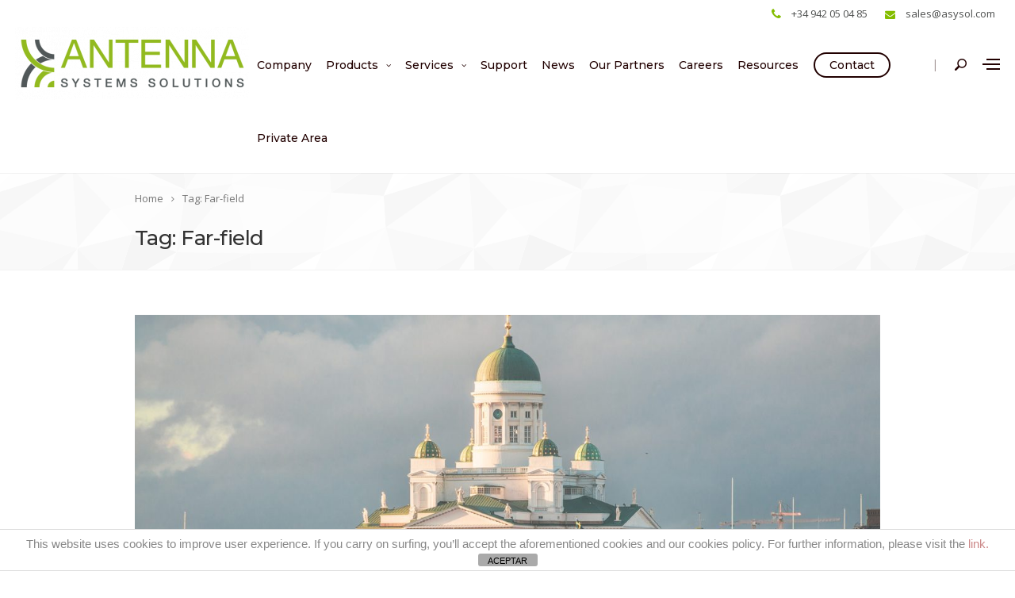

--- FILE ---
content_type: text/html; charset=UTF-8
request_url: https://asysol.com/tag/far-field/
body_size: 24888
content:
<!DOCTYPE html>
<html lang="es">
<head>

	<!-- Basic Page Needs
  ================================================== -->
	<meta charset="UTF-8">

	<!-- Mobile Specific Metas
	================================================== -->
			<meta name="viewport" content="width=device-width, initial-scale=1, maximum-scale=1">
		
	
		
	<title>Far-field &#8211; Asysol</title>
<meta name='robots' content='max-image-preview:large' />
	<style>img:is([sizes="auto" i], [sizes^="auto," i]) { contain-intrinsic-size: 3000px 1500px }</style>
	<link rel='dns-prefetch' href='//fonts.googleapis.com' />
<link rel="alternate" type="application/rss+xml" title="Asysol &raquo; Feed" href="https://asysol.com/feed/" />
<link rel="alternate" type="application/rss+xml" title="Asysol &raquo; Feed de los comentarios" href="https://asysol.com/comments/feed/" />
<link rel="alternate" type="application/rss+xml" title="Asysol &raquo; Etiqueta Far-field del feed" href="https://asysol.com/tag/far-field/feed/" />
<script type="text/javascript">
/* <![CDATA[ */
window._wpemojiSettings = {"baseUrl":"https:\/\/s.w.org\/images\/core\/emoji\/16.0.1\/72x72\/","ext":".png","svgUrl":"https:\/\/s.w.org\/images\/core\/emoji\/16.0.1\/svg\/","svgExt":".svg","source":{"concatemoji":"https:\/\/asysol.com\/wp-includes\/js\/wp-emoji-release.min.js?ver=6.8.3"}};
/*! This file is auto-generated */
!function(s,n){var o,i,e;function c(e){try{var t={supportTests:e,timestamp:(new Date).valueOf()};sessionStorage.setItem(o,JSON.stringify(t))}catch(e){}}function p(e,t,n){e.clearRect(0,0,e.canvas.width,e.canvas.height),e.fillText(t,0,0);var t=new Uint32Array(e.getImageData(0,0,e.canvas.width,e.canvas.height).data),a=(e.clearRect(0,0,e.canvas.width,e.canvas.height),e.fillText(n,0,0),new Uint32Array(e.getImageData(0,0,e.canvas.width,e.canvas.height).data));return t.every(function(e,t){return e===a[t]})}function u(e,t){e.clearRect(0,0,e.canvas.width,e.canvas.height),e.fillText(t,0,0);for(var n=e.getImageData(16,16,1,1),a=0;a<n.data.length;a++)if(0!==n.data[a])return!1;return!0}function f(e,t,n,a){switch(t){case"flag":return n(e,"\ud83c\udff3\ufe0f\u200d\u26a7\ufe0f","\ud83c\udff3\ufe0f\u200b\u26a7\ufe0f")?!1:!n(e,"\ud83c\udde8\ud83c\uddf6","\ud83c\udde8\u200b\ud83c\uddf6")&&!n(e,"\ud83c\udff4\udb40\udc67\udb40\udc62\udb40\udc65\udb40\udc6e\udb40\udc67\udb40\udc7f","\ud83c\udff4\u200b\udb40\udc67\u200b\udb40\udc62\u200b\udb40\udc65\u200b\udb40\udc6e\u200b\udb40\udc67\u200b\udb40\udc7f");case"emoji":return!a(e,"\ud83e\udedf")}return!1}function g(e,t,n,a){var r="undefined"!=typeof WorkerGlobalScope&&self instanceof WorkerGlobalScope?new OffscreenCanvas(300,150):s.createElement("canvas"),o=r.getContext("2d",{willReadFrequently:!0}),i=(o.textBaseline="top",o.font="600 32px Arial",{});return e.forEach(function(e){i[e]=t(o,e,n,a)}),i}function t(e){var t=s.createElement("script");t.src=e,t.defer=!0,s.head.appendChild(t)}"undefined"!=typeof Promise&&(o="wpEmojiSettingsSupports",i=["flag","emoji"],n.supports={everything:!0,everythingExceptFlag:!0},e=new Promise(function(e){s.addEventListener("DOMContentLoaded",e,{once:!0})}),new Promise(function(t){var n=function(){try{var e=JSON.parse(sessionStorage.getItem(o));if("object"==typeof e&&"number"==typeof e.timestamp&&(new Date).valueOf()<e.timestamp+604800&&"object"==typeof e.supportTests)return e.supportTests}catch(e){}return null}();if(!n){if("undefined"!=typeof Worker&&"undefined"!=typeof OffscreenCanvas&&"undefined"!=typeof URL&&URL.createObjectURL&&"undefined"!=typeof Blob)try{var e="postMessage("+g.toString()+"("+[JSON.stringify(i),f.toString(),p.toString(),u.toString()].join(",")+"));",a=new Blob([e],{type:"text/javascript"}),r=new Worker(URL.createObjectURL(a),{name:"wpTestEmojiSupports"});return void(r.onmessage=function(e){c(n=e.data),r.terminate(),t(n)})}catch(e){}c(n=g(i,f,p,u))}t(n)}).then(function(e){for(var t in e)n.supports[t]=e[t],n.supports.everything=n.supports.everything&&n.supports[t],"flag"!==t&&(n.supports.everythingExceptFlag=n.supports.everythingExceptFlag&&n.supports[t]);n.supports.everythingExceptFlag=n.supports.everythingExceptFlag&&!n.supports.flag,n.DOMReady=!1,n.readyCallback=function(){n.DOMReady=!0}}).then(function(){return e}).then(function(){var e;n.supports.everything||(n.readyCallback(),(e=n.source||{}).concatemoji?t(e.concatemoji):e.wpemoji&&e.twemoji&&(t(e.twemoji),t(e.wpemoji)))}))}((window,document),window._wpemojiSettings);
/* ]]> */
</script>
<link rel='stylesheet' id='ot-google-fonts-css' href='//fonts.googleapis.com/css?family=Actor:regular' type='text/css' media='all' />
<link rel='stylesheet' id='cuar.frontend-css' href='https://asysol.com/wp-content/plugins/customer-area/skins/frontend/master/assets/css/styles.min.css?ver=8.2.5' type='text/css' media='all' />
<style id='wp-emoji-styles-inline-css' type='text/css'>

	img.wp-smiley, img.emoji {
		display: inline !important;
		border: none !important;
		box-shadow: none !important;
		height: 1em !important;
		width: 1em !important;
		margin: 0 0.07em !important;
		vertical-align: -0.1em !important;
		background: none !important;
		padding: 0 !important;
	}
</style>
<link rel='stylesheet' id='wp-block-library-css' href='https://asysol.com/wp-includes/css/dist/block-library/style.min.css?ver=6.8.3' type='text/css' media='all' />
<style id='classic-theme-styles-inline-css' type='text/css'>
/*! This file is auto-generated */
.wp-block-button__link{color:#fff;background-color:#32373c;border-radius:9999px;box-shadow:none;text-decoration:none;padding:calc(.667em + 2px) calc(1.333em + 2px);font-size:1.125em}.wp-block-file__button{background:#32373c;color:#fff;text-decoration:none}
</style>
<style id='global-styles-inline-css' type='text/css'>
:root{--wp--preset--aspect-ratio--square: 1;--wp--preset--aspect-ratio--4-3: 4/3;--wp--preset--aspect-ratio--3-4: 3/4;--wp--preset--aspect-ratio--3-2: 3/2;--wp--preset--aspect-ratio--2-3: 2/3;--wp--preset--aspect-ratio--16-9: 16/9;--wp--preset--aspect-ratio--9-16: 9/16;--wp--preset--color--black: #000000;--wp--preset--color--cyan-bluish-gray: #abb8c3;--wp--preset--color--white: #ffffff;--wp--preset--color--pale-pink: #f78da7;--wp--preset--color--vivid-red: #cf2e2e;--wp--preset--color--luminous-vivid-orange: #ff6900;--wp--preset--color--luminous-vivid-amber: #fcb900;--wp--preset--color--light-green-cyan: #7bdcb5;--wp--preset--color--vivid-green-cyan: #00d084;--wp--preset--color--pale-cyan-blue: #8ed1fc;--wp--preset--color--vivid-cyan-blue: #0693e3;--wp--preset--color--vivid-purple: #9b51e0;--wp--preset--gradient--vivid-cyan-blue-to-vivid-purple: linear-gradient(135deg,rgba(6,147,227,1) 0%,rgb(155,81,224) 100%);--wp--preset--gradient--light-green-cyan-to-vivid-green-cyan: linear-gradient(135deg,rgb(122,220,180) 0%,rgb(0,208,130) 100%);--wp--preset--gradient--luminous-vivid-amber-to-luminous-vivid-orange: linear-gradient(135deg,rgba(252,185,0,1) 0%,rgba(255,105,0,1) 100%);--wp--preset--gradient--luminous-vivid-orange-to-vivid-red: linear-gradient(135deg,rgba(255,105,0,1) 0%,rgb(207,46,46) 100%);--wp--preset--gradient--very-light-gray-to-cyan-bluish-gray: linear-gradient(135deg,rgb(238,238,238) 0%,rgb(169,184,195) 100%);--wp--preset--gradient--cool-to-warm-spectrum: linear-gradient(135deg,rgb(74,234,220) 0%,rgb(151,120,209) 20%,rgb(207,42,186) 40%,rgb(238,44,130) 60%,rgb(251,105,98) 80%,rgb(254,248,76) 100%);--wp--preset--gradient--blush-light-purple: linear-gradient(135deg,rgb(255,206,236) 0%,rgb(152,150,240) 100%);--wp--preset--gradient--blush-bordeaux: linear-gradient(135deg,rgb(254,205,165) 0%,rgb(254,45,45) 50%,rgb(107,0,62) 100%);--wp--preset--gradient--luminous-dusk: linear-gradient(135deg,rgb(255,203,112) 0%,rgb(199,81,192) 50%,rgb(65,88,208) 100%);--wp--preset--gradient--pale-ocean: linear-gradient(135deg,rgb(255,245,203) 0%,rgb(182,227,212) 50%,rgb(51,167,181) 100%);--wp--preset--gradient--electric-grass: linear-gradient(135deg,rgb(202,248,128) 0%,rgb(113,206,126) 100%);--wp--preset--gradient--midnight: linear-gradient(135deg,rgb(2,3,129) 0%,rgb(40,116,252) 100%);--wp--preset--font-size--small: 13px;--wp--preset--font-size--medium: 20px;--wp--preset--font-size--large: 36px;--wp--preset--font-size--x-large: 42px;--wp--preset--spacing--20: 0.44rem;--wp--preset--spacing--30: 0.67rem;--wp--preset--spacing--40: 1rem;--wp--preset--spacing--50: 1.5rem;--wp--preset--spacing--60: 2.25rem;--wp--preset--spacing--70: 3.38rem;--wp--preset--spacing--80: 5.06rem;--wp--preset--shadow--natural: 6px 6px 9px rgba(0, 0, 0, 0.2);--wp--preset--shadow--deep: 12px 12px 50px rgba(0, 0, 0, 0.4);--wp--preset--shadow--sharp: 6px 6px 0px rgba(0, 0, 0, 0.2);--wp--preset--shadow--outlined: 6px 6px 0px -3px rgba(255, 255, 255, 1), 6px 6px rgba(0, 0, 0, 1);--wp--preset--shadow--crisp: 6px 6px 0px rgba(0, 0, 0, 1);}:where(.is-layout-flex){gap: 0.5em;}:where(.is-layout-grid){gap: 0.5em;}body .is-layout-flex{display: flex;}.is-layout-flex{flex-wrap: wrap;align-items: center;}.is-layout-flex > :is(*, div){margin: 0;}body .is-layout-grid{display: grid;}.is-layout-grid > :is(*, div){margin: 0;}:where(.wp-block-columns.is-layout-flex){gap: 2em;}:where(.wp-block-columns.is-layout-grid){gap: 2em;}:where(.wp-block-post-template.is-layout-flex){gap: 1.25em;}:where(.wp-block-post-template.is-layout-grid){gap: 1.25em;}.has-black-color{color: var(--wp--preset--color--black) !important;}.has-cyan-bluish-gray-color{color: var(--wp--preset--color--cyan-bluish-gray) !important;}.has-white-color{color: var(--wp--preset--color--white) !important;}.has-pale-pink-color{color: var(--wp--preset--color--pale-pink) !important;}.has-vivid-red-color{color: var(--wp--preset--color--vivid-red) !important;}.has-luminous-vivid-orange-color{color: var(--wp--preset--color--luminous-vivid-orange) !important;}.has-luminous-vivid-amber-color{color: var(--wp--preset--color--luminous-vivid-amber) !important;}.has-light-green-cyan-color{color: var(--wp--preset--color--light-green-cyan) !important;}.has-vivid-green-cyan-color{color: var(--wp--preset--color--vivid-green-cyan) !important;}.has-pale-cyan-blue-color{color: var(--wp--preset--color--pale-cyan-blue) !important;}.has-vivid-cyan-blue-color{color: var(--wp--preset--color--vivid-cyan-blue) !important;}.has-vivid-purple-color{color: var(--wp--preset--color--vivid-purple) !important;}.has-black-background-color{background-color: var(--wp--preset--color--black) !important;}.has-cyan-bluish-gray-background-color{background-color: var(--wp--preset--color--cyan-bluish-gray) !important;}.has-white-background-color{background-color: var(--wp--preset--color--white) !important;}.has-pale-pink-background-color{background-color: var(--wp--preset--color--pale-pink) !important;}.has-vivid-red-background-color{background-color: var(--wp--preset--color--vivid-red) !important;}.has-luminous-vivid-orange-background-color{background-color: var(--wp--preset--color--luminous-vivid-orange) !important;}.has-luminous-vivid-amber-background-color{background-color: var(--wp--preset--color--luminous-vivid-amber) !important;}.has-light-green-cyan-background-color{background-color: var(--wp--preset--color--light-green-cyan) !important;}.has-vivid-green-cyan-background-color{background-color: var(--wp--preset--color--vivid-green-cyan) !important;}.has-pale-cyan-blue-background-color{background-color: var(--wp--preset--color--pale-cyan-blue) !important;}.has-vivid-cyan-blue-background-color{background-color: var(--wp--preset--color--vivid-cyan-blue) !important;}.has-vivid-purple-background-color{background-color: var(--wp--preset--color--vivid-purple) !important;}.has-black-border-color{border-color: var(--wp--preset--color--black) !important;}.has-cyan-bluish-gray-border-color{border-color: var(--wp--preset--color--cyan-bluish-gray) !important;}.has-white-border-color{border-color: var(--wp--preset--color--white) !important;}.has-pale-pink-border-color{border-color: var(--wp--preset--color--pale-pink) !important;}.has-vivid-red-border-color{border-color: var(--wp--preset--color--vivid-red) !important;}.has-luminous-vivid-orange-border-color{border-color: var(--wp--preset--color--luminous-vivid-orange) !important;}.has-luminous-vivid-amber-border-color{border-color: var(--wp--preset--color--luminous-vivid-amber) !important;}.has-light-green-cyan-border-color{border-color: var(--wp--preset--color--light-green-cyan) !important;}.has-vivid-green-cyan-border-color{border-color: var(--wp--preset--color--vivid-green-cyan) !important;}.has-pale-cyan-blue-border-color{border-color: var(--wp--preset--color--pale-cyan-blue) !important;}.has-vivid-cyan-blue-border-color{border-color: var(--wp--preset--color--vivid-cyan-blue) !important;}.has-vivid-purple-border-color{border-color: var(--wp--preset--color--vivid-purple) !important;}.has-vivid-cyan-blue-to-vivid-purple-gradient-background{background: var(--wp--preset--gradient--vivid-cyan-blue-to-vivid-purple) !important;}.has-light-green-cyan-to-vivid-green-cyan-gradient-background{background: var(--wp--preset--gradient--light-green-cyan-to-vivid-green-cyan) !important;}.has-luminous-vivid-amber-to-luminous-vivid-orange-gradient-background{background: var(--wp--preset--gradient--luminous-vivid-amber-to-luminous-vivid-orange) !important;}.has-luminous-vivid-orange-to-vivid-red-gradient-background{background: var(--wp--preset--gradient--luminous-vivid-orange-to-vivid-red) !important;}.has-very-light-gray-to-cyan-bluish-gray-gradient-background{background: var(--wp--preset--gradient--very-light-gray-to-cyan-bluish-gray) !important;}.has-cool-to-warm-spectrum-gradient-background{background: var(--wp--preset--gradient--cool-to-warm-spectrum) !important;}.has-blush-light-purple-gradient-background{background: var(--wp--preset--gradient--blush-light-purple) !important;}.has-blush-bordeaux-gradient-background{background: var(--wp--preset--gradient--blush-bordeaux) !important;}.has-luminous-dusk-gradient-background{background: var(--wp--preset--gradient--luminous-dusk) !important;}.has-pale-ocean-gradient-background{background: var(--wp--preset--gradient--pale-ocean) !important;}.has-electric-grass-gradient-background{background: var(--wp--preset--gradient--electric-grass) !important;}.has-midnight-gradient-background{background: var(--wp--preset--gradient--midnight) !important;}.has-small-font-size{font-size: var(--wp--preset--font-size--small) !important;}.has-medium-font-size{font-size: var(--wp--preset--font-size--medium) !important;}.has-large-font-size{font-size: var(--wp--preset--font-size--large) !important;}.has-x-large-font-size{font-size: var(--wp--preset--font-size--x-large) !important;}
:where(.wp-block-post-template.is-layout-flex){gap: 1.25em;}:where(.wp-block-post-template.is-layout-grid){gap: 1.25em;}
:where(.wp-block-columns.is-layout-flex){gap: 2em;}:where(.wp-block-columns.is-layout-grid){gap: 2em;}
:root :where(.wp-block-pullquote){font-size: 1.5em;line-height: 1.6;}
</style>
<link rel='stylesheet' id='front-estilos-css' href='https://asysol.com/wp-content/plugins/asesor-cookies-para-la-ley-en-espana/html/front/estilos.css?ver=6.8.3' type='text/css' media='all' />
<link rel='stylesheet' id='contact-form-7-css' href='https://asysol.com/wp-content/plugins/contact-form-7/includes/css/styles.css?ver=6.0.6' type='text/css' media='all' />
<link rel='stylesheet' id='buttons-css' href='https://asysol.com/wp-includes/css/buttons.min.css?ver=6.8.3' type='text/css' media='all' />
<link rel='stylesheet' id='dashicons-css' href='https://asysol.com/wp-includes/css/dashicons.min.css?ver=6.8.3' type='text/css' media='all' />
<link rel='stylesheet' id='editor-buttons-css' href='https://asysol.com/wp-includes/css/editor.min.css?ver=6.8.3' type='text/css' media='all' />
<link rel='stylesheet' id='wpsc-framework-css' href='https://asysol.com/wp-content/plugins/supportcandy/framework/style.css?ver=3.3.3' type='text/css' media='all' />
<link rel='stylesheet' id='wpsc-select2-css' href='https://asysol.com/wp-content/plugins/supportcandy/asset/css/select2.css?ver=3.3.3' type='text/css' media='all' />
<link rel='stylesheet' id='gpopover-css' href='https://asysol.com/wp-content/plugins/supportcandy/asset/libs/gpopover/jquery.gpopover.css?ver=3.3.3' type='text/css' media='all' />
<link rel='stylesheet' id='flatpickr-css-css' href='https://asysol.com/wp-content/plugins/supportcandy/asset/libs/flatpickr/flatpickr.min.css?ver=3.3.3' type='text/css' media='all' />
<link rel='stylesheet' id='fullcalendar-css' href='https://asysol.com/wp-content/plugins/supportcandy/asset/libs/fullcalendar/lib/main.min.css?ver=3.3.3' type='text/css' media='all' />
<link rel='stylesheet' id='datatables-css' href='https://asysol.com/wp-content/plugins/supportcandy/asset/libs/DataTables/datatables.min.css?ver=3.3.3' type='text/css' media='all' />
<link rel='stylesheet' id='boc-grid-css' href='https://asysol.com/wp-content/themes/alea/stylesheets/grid.css?ver=6.8.3' type='text/css' media='all' />
<link rel='stylesheet' id='boc-icon-css' href='https://asysol.com/wp-content/themes/alea/stylesheets/icons.css?ver=6.8.3' type='text/css' media='all' />
<link rel='stylesheet' id='js_composer_front-css' href='https://asysol.com/wp-content/plugins/js_composer/assets/css/js_composer.min.css?ver=6.1' type='text/css' media='all' />
<link rel='stylesheet' id='boc-main-styles-css' href='https://asysol.com/wp-content/themes/alea/style.css?ver=6.8.3' type='text/css' media='all' />
<link rel='stylesheet' id='boc-animation-styles-css' href='https://asysol.com/wp-content/themes/alea/stylesheets/animations.css?ver=6.8.3' type='text/css' media='all' />
<style id='boc-animation-styles-inline-css' type='text/css'>

				#menu > ul > li ul > li > a {
					text-transform: none;
				}

				h1, h2, h3, h4, h5, h6, .title, .heading_font, .htabs a, .boc_side_widget ul.menu li a{
					text-transform: none;
				}

				.button, a.button, button, input[type='submit'], input[type='reset'], input[type='button'] {
					text-transform: uppercase;
				}

					#header.scrolled {
						background: rgba(255,255, 255, 0.9);
					}
				
					@media only screen and (max-width: 1018px){
						#wpadminbar {display: none;}
					}

				.main_menu_underline_effect > li:after{ background-color: #84bd00; }
	
				a:hover, a:focus,
				.post_content a:not(.button),
				.post_content .post_block_post_meta a:not(.button):hover,
				.post_content .wpb_widgetised_column a:not(.button):hover,
				a:hover .boc_social_icon_style_minimal .boc_social_icon,
				.boc_social_sharing_icons a:hover span,
				.post_content .team_block h4 a:hover,
				.team_block .team_icons a:hover,
				.breadcrumb a:hover,
				h1 strong, h2 strong, h3 strong, h4 strong, h5 strong,
				.top_icon_box h3 a:hover,
				.header_contacts span,
				.boc_icon_text_item .icon,
				a:hover.button.btn_no_bgr,
				a:hover.button.btn_no_bgr_white,
				.post_meta a:hover,
				.blog_icon,
				a .blog_icon,
				.blog_icon.liked,
				.boc_prev_next_posts div p,
				.counter-digit,
				.counter_post_text,
				.tp-caption a:not(.button):hover,
				#sidebar .boc_contact_icon span,
				.more-link1:before,
				.image_featured_text .pos,
				.side_icon_box .icon_feat i.icon,
				.boc_list_item .li_icon i.icon,
				h2.title strong,
				ul.theme_color_ul li:before,
				#footer a:hover,
				.boc_side_widget h4.boc_heading,
				.widget.widget_rss li a,
				.widget.widget_recent_comments li a {
					color: #84bd00; 
				}
				
				.post_content a:not(.button):hover,
				.post_content .wpb_widgetised_column .side_bar_menu a:not(.button):hover { color: #333; }
				
				::selection { background-color: #84bd00;}
				
				#boc_page_preloader .spinner .path { stroke: #84bd00; }
				
				a.dark_links:hover, .dark_links a:hover, .white_links a:hover, 
				.dark_links a:hover h2, .dark_links a:hover h3,
				.full_width_feature .post_meta .post_comments a:hover .blog_icon,
				.full_width_feature .post_meta .boc_like_wrapper  a:hover .blog_icon { color: #84bd00 !important; }
				
				#boc_vertical-nav .is-selected a .boc_dot,
				#sidebar .widget:not(.woocommerce):not(.widget_rss):not(.widget_recent_comments) > ul li:hover:before,
				#sidebar .widget:not(.woocommerce):not(.widget_rss):not(.widget_recent_comments) .menu > li:hover:before,
				#sidebar .widget:not(.woocommerce):not(.widget_rss):not(.widget_recent_comments) > ul li a:hover:before, 
				#sidebar .widget:not(.woocommerce):not(.widget_rss):not(.widget_recent_comments) .menu > li a:hover:before	{ 
					background-color: #84bd00;
				}





				.small_video_link:before { background-color: #84bd00; }
				.small_video_link:hover:before { box-shadow: 0px 0px 0px 2px #84bd00;}

				.button:hover, a:hover.button, button:hover, input[type="submit"]:hover, input[type="reset"]:hover,	input[type="button"]:hover, .btn_theme_color, a.btn_theme_color { color: #fff; background-color:#84bd00;}
				input.btn_theme_color, a.btn_theme_color, .btn_theme_color { color: #fff; background-color:#84bd00;}
				.btn_theme_color:hover, input.btn_theme_color:hover, a:hover.btn_theme_color { color: #fff; background-color: #333;}

				#sidebar #s:active, #sidebar #s:focus { border: 1px solid #84bd00; }
				input.btn_theme_color.btn_outline, a.btn_theme_color.btn_outline, .btn_theme_color.btn_outline {
					color: #84bd00 !important;
					border: 2px solid #84bd00;
				}
				input.btn_theme_color.btn_outline:hover, a.btn_theme_color.btn_outline:hover, .btn_theme_color.btn_outline:hover{
					background-color: #84bd00 !important;
				}

				.htabs a.selected  { border-top: 2px solid #84bd00;}
				.buttons_boxed_style.resp-vtabs .resp-tabs-list li.resp-tab-active { border-left: 2px solid #84bd00;}
				.button_style.horizontal .resp-tabs-list li.resp-tab-active,
				.button_style.resp-vtabs .resp-tabs-list li.resp-tab-active,
				.minimal_style.resp-vtabs .resp-tabs-list li.resp-tab-active { background: #84bd00;}
				.minimal_style.horizontal .resp-tabs-list li.resp-tab-active { border-bottom: 2px solid #84bd00;}
				
				#s:focus {	border: 1px solid #84bd00;}

				.tagcloud a:hover { background-color: #84bd00;}
				.month { background-color: #84bd00;}
				.small_month  { background-color: #84bd00;}

				.buttons_boxed_style.horizontal .resp-tabs-list li.resp-tab-active { border-top: 2px solid #84bd00;}
				.resp-vtabs li.resp-tab-active { border-left: 2px solid #84bd00; }

				#portfolio_filter { background-color: #84bd00;}
				#portfolio_filter ul li div:hover { background-color: #84bd00;}
				.portfolio_inline_filter ul:not(.minimal_filter_style) li div:hover { background-color: #84bd00;}
				.portfolio_inline_filter ul.minimal_filter_style li div:after,
				.post_item_block.metro h4:after	{ background-color: #84bd00;}

				.side_icon_box .icon_feat.icon_solid { background-color: #84bd00; }
				.boc_list_item .li_icon.icon_solid { background: #84bd00; }

				.top_icon_box.type1 .icon_holder .icon_bgr { background-color: #84bd00; }
				.top_icon_box.type1:hover .icon_holder .icon_bgr { border: 2px solid #84bd00; }
				.top_icon_box.type1 .icon_holder .icon_bgr:after,
				.top_icon_box.type1:hover .icon_holder .icon_bgr:after { border: 2px solid #84bd00; }
				.top_icon_box.type1:hover .icon_holder i { color: #84bd00;}

				.top_icon_box.type2 .icon_holder .icon_bgr { background-color: #84bd00; }
				.top_icon_box.type2:hover .icon_holder .icon_bgr { background-color: #fff; }
				.top_icon_box.type2:hover .icon_holder i { color: #84bd00;}

				.top_icon_box.type3 .icon_holder .icon_bgr:after { border: 2px solid #84bd00; }
				.top_icon_box.type3:hover .icon_holder .icon_bgr { background-color: #84bd00; }
				.top_icon_box.type3:hover .icon_holder .icon_bgr:after { border: 2px solid #84bd00; }
				.top_icon_box.type3 .icon_holder i { color: #84bd00;}
				.top_icon_box.type3:hover .icon_holder i { color: #fff; }

				.top_icon_box.type4:hover .icon_holder .icon_bgr { border: 2px solid #84bd00; }
				.top_icon_box.type4:hover .icon_holder .icon_bgr:after { border: 2px solid #84bd00; }
				
				.top_icon_box.type4 .icon_holder i,
				.top_icon_box.type4:hover .icon_holder i,
				.top_icon_box.type5 .icon_holder i,
				.top_icon_box.type10 .icon_holder i { color: #84bd00; }
				
				a:hover .boc_icon {	color: #84bd00!important;}
				
				.icon_3d .boc_sticky .back .circle,
				.boc_sticky .front .circle { background-color: #84bd00; }
				
				a .pic_info.type11 .plus_overlay { border-bottom: 50px solid rgba(132,189, 0, 0.8); }
				a:hover .pic_info.type11 .plus_overlay { border-bottom: 1000px solid rgba(132,189, 0, 0.8);}
				
				a .pic_info.type12 .img_overlay_icon,
				a:hover .pic_info.type12 .img_overlay_icon { background: rgba(132,189, 0, 0.8);}

				.custom_slides.nav_design_1 .cs_nav_item.active .cs_nav_icon i.icon{ color: #84bd00;}
				.custom_slides.nav_style_1.nav_design_1 .cs_nav_item:hover .cs_nav_icon i.icon,
				.custom_slides.nav_style_1.nav_design_2 .cs_nav_item:hover .cs_nav_icon i.icon { color: #84bd00;}
				.custom_slides.nav_design_2 .cs_nav_item.active .cs_nav_icon { background: #84bd00;}
				.cs_nav_item.has_no_text:hover .cs_nav_icon i.icon { color: #84bd00;}
				.custom_slides.nav_style_2 .cs_txt { color: #84bd00;}
				
				.acc_control, .active_acc .acc_control,
				.acc_holder.with_bgr .active_acc .acc_control { background-color: #84bd00;}

				.text_box.left_border {	border-left: 3px solid #84bd00; }

				.owl-theme .owl-controls .owl-nav div:hover { color: #84bd00;}
				.owl-theme .owl-dots .owl-dot.active span { background: #84bd00;}		

				.testimonial_style_big.owl-theme .owl-controls .owl-nav div:hover,
				.posts_carousel_holder.owl_side_arrows .owl-theme .owl-controls .owl-nav div:hover, 
				.img_carousel_holder.owl_side_arrows .owl-theme .owl-controls .owl-nav div:hover,
				.content_slides_arrowed.owl-theme .owl-controls .owl-nav div:hover,
				.portfolio_carousel_holder.owl_side_arrows .owl-theme .owl-controls .owl-nav div:hover	{ color: #84bd00;}
				
				.owl-next:not(.disabled) .boc_arrow_right:hover { border-top-color: #84bd00; border-right-color: #84bd00;}
				.owl-prev:not(.disabled) .boc_arrow_left:hover { border-bottom-color: #84bd00; border-left-color: #84bd00;}
				
				.white_text .quote_author_description { color: #84bd00;}
				.testimonial_style_big .quote_author_description { color: #84bd00;}
				.white_text .face_nav_item.active_face img{ border: 3px solid #84bd00;}
				
				.boc_text_slider_word, .boc_text_slider_word_start { background: #84bd00; }

				.post_item_block.boxed .pic { border-bottom: 2px solid #84bd00; }

				.team_block .team_desc { color: #84bd00;}

				.bar_graph span, .bar_graph.thin_style span { background-color: #84bd00; }

				.pagination .links .curr_page { background-color: #84bd00;}
				.hilite:before,.hilite:after { background: rgba(132,189, 0, 0.2);}
				.price_column.price_column_featured ul li.price_column_title{ background: #84bd00;}

				blockquote{ border-left: 3px solid #84bd00; }
				.text_box.left_border { border-left: 3px solid #84bd00; }

				.alea_table tr:hover td { background: rgba(132,189, 0, 0.08);}
				
				a .img_overlay.theme_color { background: rgba(132,189, 0, 0.85); } 
				
				.header_cart ul.cart_list li a, .header_cart ul.product_list_widget li a { color: #84bd00;}
				.header_cart .cart-notification { background-color: #84bd00;}
				.header_cart .cart-notification:after { border-bottom-color: #84bd00;}
				
				.info h2{ background-color: #84bd00;}

				a .pic_info.type1 .plus_overlay {	border-bottom: 50px solid rgba(132,189, 0, 0.8);}
				a:hover .pic_info.type1 .plus_overlay { border-bottom: 1000px solid rgba(132,189, 0, 0.8); }
				
				a .pic_info.type2 .img_overlay_icon,
				a:hover .pic_info.type2 .img_overlay_icon {	background: rgba(132,189, 0, 0.8); }
				
				a .pic_info.type3  .img_overlay_icon,
				a:hover .pic_info.type3 .img_overlay_icon {	background: rgba(132,189, 0, 0.8);}
				a .pic_info.type3 .info_overlay { border-top: 2px solid #84bd00; }
				
				a .pic_info.type4 .img_overlay_icon { border-bottom: 2px solid rgba(132,189, 0, 0.9);}
				a .pic_info.type4 .img_overlay_icon .portfolio_icon { background-color: rgba(132,189, 0, 0.8); }
				
				a:hover .pic_info.type5 .info_overlay {	background: #84bd00;}
				a .pic_info.type5 .info_overlay { border-top: 2px solid #84bd00; }
				
				.pic_info.type6 .info_overlay {	background: #84bd00;}
				a .pic_info.type6 .plus_overlay { border-bottom: 50px solid #84bd00; }	

				.pic_info.type7 .info_overlay { background-color: rgba(132,189, 0, 0.9); } 
				.pic_info.type8 .info_overlay h3:after { border-top: 2px solid #84bd00; }
				
				.cd-headline.loading-bar .cd-words-wrapper::after { background: #84bd00;}
				.cd-headline.type .cd-words-wrapper.selected { background-color: #84bd00;}
				
				.woocommerce a.button, .woocommerce button.button, .woocommerce input.button, .woocommerce #respond input#submit, .woocommerce #content input.button, .woocommerce-page a.button, .woocommerce-page button.button, .woocommerce-page input.button, .woocommerce-page #respond input#submit, .woocommerce-page #content input.button, .header_cart .cart-wrap, #boc_header_cart_li .cart-wrap,
				.woocommerce nav.woocommerce-pagination ul li span.current,
				.woocommerce .widget_price_filter .ui-slider .ui-slider-range, .woocommerce-page .widget_price_filter .ui-slider .ui-slider-range,
				.widget.woocommerce .product-categories li .count.cat_hovered { background:#84bd00!important; }
				
				@media only screen and (max-width: 768px) {
					.cs_nav .cs_nav_item.active { background: #84bd00 !important;}
				}
			
					.boc_main_menu.submenu_top_border ul { border-top: 2px solid #84bd00; }
				
					#menu > ul > li > a, #header .header_cart a.header_cart_icon, .boc_subheader_widget a { color: #210000; }
					.menu_regular_style #menu > ul > li.boc_nav_button a{ color: #210000; border: 2px solid #210000; }
					.menu_regular_style .boc_menu_icon_ham { background: #210000; } 

					.menu_regular_style #menu > ul > li:not(.boc_nav_button):hover > a, #header .header_cart a.header_cart_icon:hover, .boc_subheader_widget a:hover, .menu_regular_style #menu > ul > li.is-selected > a { color: #84bd00; }
					.menu_regular_style #menu > ul > li.boc_nav_button a:hover{ background: #84bd00; border: 2px solid #84bd00; }
					#boc_menu_icon:hover .boc_menu_icon_ham { background: #84bd00;} 

			.full_header {
				background: rgba(255,255,255,0.8);
			}

			#subheader, .header_soc_icon, .header_soc_icon:hover,
			.header_contacts span {
				color: #4f5150;
			}

			.header_contacts span,
			#header.transparent_header:not(.scrolled) .header_contacts span {
				color: #84bd00;
			}


/*BARRA LATERAL: BOTON*/
a.button.btn_small.btn_theme_color.btn_circled.btn_outline.icon_pos_after {
    padding: 10px 23px 9px 18px;
}

/*ELIMINAR AVATAR*/
.post_author img {
    vertical-align: top;
    border-radius: 50%;
    margin-right: 6px;
    width: auto!important;
    display: none!important;
}

/*PAG CONTACT: MAPA*/
.mapa.wpb_column.vc_column_container.vc_col-sm-9 {
    margin-top: -35px;
    margin-bottom: -35px;
}

/*TESTIMONIALS*/
.testimonial_style_big img {
    width: 75px !important;
    margin: 0 auto;
    border-radius: 100%;
 border: none;
}

.testimonial_style_big .quote_content p {
    font-size: 18px;
    line-height: 31px;
    font-family: Georgia, serif;
    font-style: italic;
    color: #888;
    text-align: center;
    letter-spacing: .01em;
}

.testimonial_style_big .icon_testimonial {
    font-size: 15px;
    margin-bottom: 6px;
}



/*RR.SS.: CAMBIO COLOR*/
.boc_social_sharing_icons a span {
    color: #b3aeae;
    transition: all .4s;
}

/*PORTFOLIO: TIPOGRAFIA CATEGORIAS*/
.info_overlay section {
    margin: 4px 30px 4px 30px;
    font-family: montserrat;
    font-style: normal;
    font-size: 14px;
    line-height: 18px;
    color: #84bd00;
}

.pic_info.type1 .info_overlay section {
    color: #84bd00;
}

/*TAG: RECUCIR TAMAÑO*/
.tagcloud a:hover {
    background-color: #fff;
    color: #84bd00 !important;
    /* text-shadow: none; */
    /* background-color: #0bafc7; */
    border-bottom: 0px solid #d5d5d5;
    border-bottom: 0px solid rgba(0, 0, 0, .05);
    display: contents;
}

.tagcloud a {
    float: left;
    font-size: 12px;
    padding: 2px 6px;
    color: #555;
    text-shadow: 0 1px 0 rgba(255, 255, 255, .7);
    background-color: #fff; 
    margin: 0 4px 4px 0;
    border-bottom: 0px solid #e6e6e6;
    border-bottom: 0px solid rgba(0, 0, 0, .05); 
    transition: all .15s ease-in-out;
    border-radius: 4px;
    display: contents;
}

/*POST: EXTRACTO TEXTO*/
.boc_offset_left {
    float: left;
    max-width: 50%;
    text-align: justify;
    margin: 12px 42px 16px -10%!important;

}

.post_item_block.boxed .post_item_desc {
    margin: 0 40px 36px;
    font-size: 14px;
}

/*POST: JUSTIFICAR*/
#wrapper {
    margin: 0px auto;
    text-align: justify;
    background: white;
}

/*NEWS: ESCONDER ICONO COMMENTS*/
.post_comments {
    font-size: 14px;
    visibility: hidden;
}

/*TEXTO BARRA LATERAL: justificar y tamaño letra*/
.textwidget {
    padding: 0 0 10px;
    margin: 0px 0 0;
    font-size: 14px;
    text-align: justify;
}

/* MENU: cambiar color segundo nivel*/
#menu > ul > li.megamenu li.mm_col_title > a {
    font-size: 116%;
    font-weight: 500;
    color: #84BD00;
    margin-bottom: 4px;
}


/*MENU LATERAL: TAMAÑO LETRA*/

.boc_side_widget ul.menu li a {
    font-family: "Montserrat", Arial, Helvetica, sans-serif;
    font-size: 15px;
    padding: 8px 0px;
    transition: all .1s ease, padding .25s ease;
}


.boc_side_widget .white_links a:hover {
    color: #ffffff !important;
    transition: all .1s ease, padding .25s ease;
    padding: 8px 6px;
}




</style>
<link rel='stylesheet' id='boc-responsive-style-css' href='https://asysol.com/wp-content/themes/alea/stylesheets/grid_responsive.css?ver=6.8.3' type='text/css' media='all' />
<link rel='stylesheet' id='boc-fonts-css' href='//fonts.googleapis.com/css?family=Open+Sans%3A400%2C600%7CMontserrat%3A300%2C400%2C500%2C600&#038;ver=1.0.0' type='text/css' media='all' />
<script type="text/javascript" src="https://asysol.com/wp-includes/js/jquery/jquery.min.js?ver=3.7.1" id="jquery-core-js"></script>
<script type="text/javascript" src="https://asysol.com/wp-includes/js/jquery/jquery-migrate.min.js?ver=3.4.1" id="jquery-migrate-js"></script>
<script type="text/javascript" id="front-principal-js-extra">
/* <![CDATA[ */
var cdp_cookies_info = {"url_plugin":"https:\/\/asysol.com\/wp-content\/plugins\/asesor-cookies-para-la-ley-en-espana\/plugin.php","url_admin_ajax":"https:\/\/asysol.com\/wp-admin\/admin-ajax.php"};
/* ]]> */
</script>
<script type="text/javascript" src="https://asysol.com/wp-content/plugins/asesor-cookies-para-la-ley-en-espana/html/front/principal.js?ver=6.8.3" id="front-principal-js"></script>
<script type="text/javascript" id="utils-js-extra">
/* <![CDATA[ */
var userSettings = {"url":"\/","uid":"0","time":"1768980372","secure":"1"};
/* ]]> */
</script>
<script type="text/javascript" src="https://asysol.com/wp-includes/js/utils.min.js?ver=6.8.3" id="utils-js"></script>
<script type="text/javascript" src="https://asysol.com/wp-content/themes/alea/js/superfish.js?ver=6.8.3" id="superfish-js"></script>
<script type="text/javascript" src="https://asysol.com/wp-content/themes/alea/js/jquery.easing.js?ver=6.8.3" id="jquery-easing-js"></script>
<script type="text/javascript" src="https://asysol.com/wp-content/themes/alea/js/waypoints.js?ver=6.8.3" id="waypoints-js"></script>
<script type="text/javascript" src="https://asysol.com/wp-content/themes/alea/js/jquery.magnific-popup.js?ver=6.8.3" id="magnific-popup-js"></script>
<script type="text/javascript" src="https://asysol.com/wp-content/themes/alea/js/owl.carousel.js?ver=6.8.3" id="owl-carousel-js"></script>
<script type="text/javascript" src="https://asysol.com/wp-content/themes/alea/js/boc.counters.js?ver=6.8.3" id="boc-counters-js"></script>
<script type="text/javascript" src="https://asysol.com/wp-content/themes/alea/js/smoothscroll.js?ver=6.8.3" id="smoothscroll-js"></script>
<script type="text/javascript" src="https://asysol.com/wp-content/themes/alea/js/gumshoe.js?ver=6.8.3" id="gumshoe-js"></script>
<script type="text/javascript" src="https://asysol.com/wp-content/themes/alea/js/tipsy.js?ver=6.8.3" id="tipsy-js"></script>
<script type="text/javascript" src="https://asysol.com/wp-content/themes/alea/js/easy.tabs.js?ver=6.8.3" id="easy-tabs-js"></script>
<script type="text/javascript" src="https://asysol.com/wp-content/themes/alea/js/typed.js?ver=6.8.3" id="typed-js"></script>
<script type="text/javascript" id="alea-common-js-extra">
/* <![CDATA[ */
var bocJSParams = {"boc_is_mobile_device":"","header_height":"92","sticky_header":"1","mm_bordered_columns":"1","transparent_header":"0","fixed_footer":"1","boc_submenu_animation_effect":"sub_slide_down","retina_logo_url":"http:\/\/asy.celestia-tech.com\/wp-content\/uploads\/2020\/05\/asysol_logo-e1629888710342.png","mobile_retina_logo_url":"","retina_logo_transparent_url":"http:\/\/asy.celestia-tech.com\/wp-content\/uploads\/2020\/05\/asysol_logo_light-e1629888777262.png"};
/* ]]> */
</script>
<script type="text/javascript" src="https://asysol.com/wp-content/themes/alea/js/common.js?ver=6.8.3" id="alea-common-js"></script>
<script type="text/javascript" id="simple-likes-public-js-js-extra">
/* <![CDATA[ */
var simpleLikes = {"ajaxurl":"https:\/\/asysol.com\/wp-admin\/admin-ajax.php","like":"Like","unlike":"Unlike"};
/* ]]> */
</script>
<script type="text/javascript" src="https://asysol.com/wp-content/themes/alea/js/simple-likes-public.js?ver=0.5" id="simple-likes-public-js-js"></script>
<link rel="https://api.w.org/" href="https://asysol.com/wp-json/" /><link rel="alternate" title="JSON" type="application/json" href="https://asysol.com/wp-json/wp/v2/tags/57" /><link rel="EditURI" type="application/rsd+xml" title="RSD" href="https://asysol.com/xmlrpc.php?rsd" />
<meta name="generator" content="WordPress 6.8.3" />
<script type='text/javascript'>
				jQuery(document).ready(function($) {
				var ult_smooth_speed = 250;
				var ult_smooth_step = 45;
				$('html').attr('data-ult_smooth_speed',ult_smooth_speed).attr('data-ult_smooth_step',ult_smooth_step);
				});
			</script><meta name="generator" content="Powered by WPBakery Page Builder - drag and drop page builder for WordPress."/>
<link rel="icon" href="https://asysol.com/wp-content/uploads/2021/04/cropped-favicon_asy-1-32x32.png" sizes="32x32" />
<link rel="icon" href="https://asysol.com/wp-content/uploads/2021/04/cropped-favicon_asy-1-192x192.png" sizes="192x192" />
<link rel="apple-touch-icon" href="https://asysol.com/wp-content/uploads/2021/04/cropped-favicon_asy-1-180x180.png" />
<meta name="msapplication-TileImage" content="https://asysol.com/wp-content/uploads/2021/04/cropped-favicon_asy-1-270x270.png" />
		<style type="text/css" id="wp-custom-css">
			.partner-logo {
    transition: transform 0.25s ease, box-shadow 0.25s ease;
    cursor: pointer;
}
 
.partner-logo:hover {
    transform: translateY(-6px);
    box-shadow: 0 8px 18px rgba(0,0,0,0.15);
}		</style>
		<noscript><style> .wpb_animate_when_almost_visible { opacity: 1; }</style></noscript>	
	
</head>

<body class="archive tag tag-far-field tag-57 wp-theme-alea customer-area-active wpb-js-composer js-comp-ver-6.1 vc_responsive">

	

	
	
	
  <!-- Page Wrapper::START -->
  <div id="wrapper" class="full_width_wrapper  page_title_bgr bgr_style1 responsive wrapper_menu_regular_style ">

		<!-- Header::START -->
	<header id= "header"
		class= "has_subheader		header_full_width				sticky_header		hide_subheader_on_scroll		">

				<!-- SubHeader -->
		<div class="full_header">
			<div id="subheader" class="container">	
				<div class="section">

									
							
					<div class="header_contacts right">
													<div class="header_contact_item"><span class="fa fa-envelope"></span> sale&#115;&#64;&#97;&#115;yso&#108;&#46;&#99;&#111;m</div>
							
																									<div class="header_contact_item"><span class="fa fa-phone"></span> +34 942 05 04 85</div>
											</div>

					

										

					
					

				</div>
			</div>
		</div>
				
		<div class="main_header">
		
			<div class="container">
			
				<div class="section">
			
					
					
					
					<div id="logo" style="width: 295px;">
						<div class='logo_img '>
							<a href="https://asysol.com/" title="Asysol" rel="home">
								<img src="https://asysol.com/wp-content/uploads/2020/05/asysol_logo-e1629888710342.png" alt="Asysol" style="max-width: 295px;"/>
															</a>
						</div>
					</div>

				
				    <div class="menu_regular_style">
        <div id="menu">

						
			            <div id="boc_menu_icon">
                <div class="boc_menu_icon_ham button_closed line_1" id="boc_menu_icon_ham_1"></div>
                <div class="boc_menu_icon_ham button_closed line_2" id="boc_menu_icon_ham_2"></div>
                <div class="boc_menu_icon_ham button_closed line_3" id="boc_menu_icon_ham_3"></div>
            </div>
						
            <ul class="boc_right_menu">
                <li class="boc_search_border"><a href="#">|</a></li><li class="boc_search_toggle_li"><a href="#" class="header_search_icon boc_i-search_icon"></a></li>            </ul>

            <ul class="boc_main_menu sub_black sub_simple submenu_top_border submenu_minimal centered main_menu_underline_effect submenu_hover_indent"><li id="menu-item-15" class="menu-item menu-item-type-custom menu-item-object-custom menu-item-home menu-item-15"><a href="https://asysol.com/" title="Coming soon">Company</a></li>
<li id="menu-item-5067" class="megamenu mm-col-3 menu-item menu-item-type-custom menu-item-object-custom menu-item-has-children menu-item-5067"><a href="#">Products</a>
<ul class="sub-menu">
	<li id="menu-item-6026" class="menu-item menu-item-type-taxonomy menu-item-object-portfolio_category menu-item-has-children menu-item-6026"><a href="https://asysol.com/portfolio_category/systems/">Systems</a>
	<ul class="sub-menu">
		<li id="menu-item-6014" class="menu-item menu-item-type-taxonomy menu-item-object-portfolio_category menu-item-6014"><a href="https://asysol.com/portfolio_category/near-far-field-ranges/">Near/Far-Field Ranges</a></li>
		<li id="menu-item-6018" class="menu-item menu-item-type-taxonomy menu-item-object-portfolio_category menu-item-6018"><a href="https://asysol.com/portfolio_category/compact-antenna-test-ranges/">Compact Antenna Test Range</a></li>
	</ul>
</li>
	<li id="menu-item-6025" class="menu-item menu-item-type-taxonomy menu-item-object-portfolio_category menu-item-has-children menu-item-6025"><a href="https://asysol.com/portfolio_category/components/">Components</a>
	<ul class="sub-menu">
		<li id="menu-item-5921" class="menu-item menu-item-type-taxonomy menu-item-object-portfolio_category menu-item-5921"><a href="https://asysol.com/portfolio_category/antennas/">Test Antennas</a></li>
		<li id="menu-item-8464" class="menu-item menu-item-type-custom menu-item-object-custom menu-item-8464"><a href="https://asysol.com/portfolio_category/motion-components/">Motion Components</a></li>
		<li id="menu-item-8247" class="menu-item menu-item-type-custom menu-item-object-custom menu-item-8247"><a href="https://asysol.com/portfolio/special-positioning-configurations/">Special Positioning Configurations</a></li>
		<li id="menu-item-6016" class="menu-item menu-item-type-taxonomy menu-item-object-portfolio_category menu-item-6016"><a href="https://asysol.com/portfolio_category/anechoic-chambers/">Anechoic Chambers</a></li>
	</ul>
</li>
	<li id="menu-item-6077" class="menu-item menu-item-type-taxonomy menu-item-object-portfolio_category menu-item-has-children menu-item-6077"><a href="https://asysol.com/portfolio_category/software/">Software</a>
	<ul class="sub-menu">
		<li id="menu-item-6075" class="menu-item menu-item-type-post_type menu-item-object-portfolio menu-item-6075"><a href="https://asysol.com/portfolio/asysoft/">ASYSOFT</a></li>
		<li id="menu-item-8170" class="menu-item menu-item-type-custom menu-item-object-custom menu-item-8170"><a href="https://asysol.com/portfolio/ams/">AMS</a></li>
	</ul>
</li>
</ul>
</li>
<li id="menu-item-70" class="megamenu mm-col-3 menu-item menu-item-type-custom menu-item-object-custom menu-item-has-children menu-item-70"><a href="#">Services</a>
<ul class="sub-menu">
	<li id="menu-item-6750" class="menu-item menu-item-type-taxonomy menu-item-object-portfolio_category menu-item-has-children menu-item-6750"><a href="https://asysol.com/portfolio_category/calibration-alignment/">Calibration &amp; Alignment</a>
	<ul class="sub-menu">
		<li id="menu-item-6980" class="menu-item menu-item-type-post_type menu-item-object-portfolio menu-item-6980"><a href="https://asysol.com/portfolio/antenna-testing-calibration/">Antenna Testing &#038; Calibration</a></li>
		<li id="menu-item-92" class="menu-item menu-item-type-custom menu-item-object-custom menu-item-92"><a title="Coming soon">Test Range Services</a></li>
		<li id="menu-item-93" class="menu-item menu-item-type-custom menu-item-object-custom menu-item-93"><a title="Coming soon">Range Relocation</a></li>
		<li id="menu-item-95" class="menu-item menu-item-type-custom menu-item-object-custom menu-item-95"><a title="Coming soon">Positioning Equipment Alignment</a></li>
	</ul>
</li>
	<li id="menu-item-4387" class="menu-item menu-item-type-custom menu-item-object-custom menu-item-has-children menu-item-4387"><a>Maintenance</a>
	<ul class="sub-menu">
		<li id="menu-item-8171" class="menu-item menu-item-type-custom menu-item-object-custom menu-item-8171"><a title="Coming soon">On demand Maintenance &#038; Services</a></li>
		<li id="menu-item-5650" class="menu-item menu-item-type-custom menu-item-object-custom menu-item-5650"><a title="Coming soon">ASYCARE</a></li>
	</ul>
</li>
	<li id="menu-item-99" class="menu-item menu-item-type-custom menu-item-object-custom menu-item-has-children menu-item-99"><a>Teaching</a>
	<ul class="sub-menu">
		<li id="menu-item-94" class="menu-item menu-item-type-custom menu-item-object-custom menu-item-94"><a title="Coming soon">Training</a></li>
	</ul>
</li>
</ul>
</li>
<li id="menu-item-6802" class="menu-item menu-item-type-post_type menu-item-object-page menu-item-6802"><a href="https://asysol.com/support/">Support</a></li>
<li id="menu-item-71" class="menu-item menu-item-type-custom menu-item-object-custom menu-item-71"><a href="http://asysol.com/news/">News</a></li>
<li id="menu-item-9073" class="menu-item menu-item-type-post_type menu-item-object-page menu-item-9073"><a href="https://asysol.com/our-partners/">Our Partners</a></li>
<li id="menu-item-8526" class="menu-item menu-item-type-custom menu-item-object-custom menu-item-8526"><a href="https://asysol.com/contact/#joinus">Careers</a></li>
<li id="menu-item-8663" class="menu-item menu-item-type-custom menu-item-object-custom menu-item-8663"><a href="https://asysol.com/wp-content/uploads/2025/06/Antenna-Systems-Solutions-ASYSOL-Presentation-new.pdf" title="Presentation">Resources</a></li>
<li id="menu-item-73" class="boc_nav_button menu-item menu-item-type-custom menu-item-object-custom menu-item-73"><a href="http://asysol.com/contact/">Contact</a></li>
<li id="menu-item-8918" class="menu-item menu-item-type-post_type menu-item-object-page menu-item-8918"><a href="https://asysol.com/customer-area/">Private Area</a></li>
</ul>
        </div>
    </div>
</div>


			<div id="search_wrapper">
				<div class="search_bgr_holder">
					<div class="search_bgr"></div>
				</div>
				<div class="search_inner"> 
						<i id="search-close" class="boc_i-close"></i>
						<form method="get" action="https://asysol.com/" role="search" class="header_search_form"><input type="search" id="header_search_field" name="s" autocomplete="off" placeholder="Type then hit enter to search..." /></form>
				</div>
			</div>				

			</div>
		</div>


				
		<div id="mobile_header" class="mobile_header_always_sticky">
		
			<div class="mobile_header_holder">
				
				<div id="mobile_logo">
					<a href="https://asysol.com/" title="Asysol">
						<img src="https://asysol.com/wp-content/uploads/2020/05/asysol_logo-e1629888710342.png" alt="Asysol" style="max-width: 295px;"/>
					</a>
				</div>
				
				<!-- Mobile Menu Toggler -->
				<div id="mobile_menu_toggler">
					<div id="m_nav_menu" class="m_nav">
						<div class="m_nav_ham button_closed" id="m_ham_1"></div>
						<div class="m_nav_ham button_closed" id="m_ham_2"></div>
						<div class="m_nav_ham button_closed" id="m_ham_3"></div>
					</div>
				</div>			
			
				<div id="mobile_menu">
					<div class="mobile_scroll">
					<ul class="mobile_menu_ul"><li class="menu-item menu-item-type-custom menu-item-object-custom menu-item-home menu-item-15"><a href="https://asysol.com/" title="Coming soon">Company</a></li>
<li class="megamenu mm-col-3 menu-item menu-item-type-custom menu-item-object-custom menu-item-has-children menu-item-5067"><a href="#">Products<span></span></a>
<ul class="sub-menu">
	<li class="menu-item menu-item-type-taxonomy menu-item-object-portfolio_category menu-item-has-children menu-item-6026"><a href="https://asysol.com/portfolio_category/systems/">Systems<span></span></a>
	<ul class="sub-menu">
		<li class="menu-item menu-item-type-taxonomy menu-item-object-portfolio_category menu-item-6014"><a href="https://asysol.com/portfolio_category/near-far-field-ranges/">Near/Far-Field Ranges</a></li>
		<li class="menu-item menu-item-type-taxonomy menu-item-object-portfolio_category menu-item-6018"><a href="https://asysol.com/portfolio_category/compact-antenna-test-ranges/">Compact Antenna Test Range</a></li>
	</ul>
</li>
	<li class="menu-item menu-item-type-taxonomy menu-item-object-portfolio_category menu-item-has-children menu-item-6025"><a href="https://asysol.com/portfolio_category/components/">Components<span></span></a>
	<ul class="sub-menu">
		<li class="menu-item menu-item-type-taxonomy menu-item-object-portfolio_category menu-item-5921"><a href="https://asysol.com/portfolio_category/antennas/">Test Antennas</a></li>
		<li class="menu-item menu-item-type-custom menu-item-object-custom menu-item-8464"><a href="https://asysol.com/portfolio_category/motion-components/">Motion Components</a></li>
		<li class="menu-item menu-item-type-custom menu-item-object-custom menu-item-8247"><a href="https://asysol.com/portfolio/special-positioning-configurations/">Special Positioning Configurations</a></li>
		<li class="menu-item menu-item-type-taxonomy menu-item-object-portfolio_category menu-item-6016"><a href="https://asysol.com/portfolio_category/anechoic-chambers/">Anechoic Chambers</a></li>
	</ul>
</li>
	<li class="menu-item menu-item-type-taxonomy menu-item-object-portfolio_category menu-item-has-children menu-item-6077"><a href="https://asysol.com/portfolio_category/software/">Software<span></span></a>
	<ul class="sub-menu">
		<li class="menu-item menu-item-type-post_type menu-item-object-portfolio menu-item-6075"><a href="https://asysol.com/portfolio/asysoft/">ASYSOFT</a></li>
		<li class="menu-item menu-item-type-custom menu-item-object-custom menu-item-8170"><a href="https://asysol.com/portfolio/ams/">AMS</a></li>
	</ul>
</li>
</ul>
</li>
<li class="megamenu mm-col-3 menu-item menu-item-type-custom menu-item-object-custom menu-item-has-children menu-item-70"><a href="#">Services<span></span></a>
<ul class="sub-menu">
	<li class="menu-item menu-item-type-taxonomy menu-item-object-portfolio_category menu-item-has-children menu-item-6750"><a href="https://asysol.com/portfolio_category/calibration-alignment/">Calibration &amp; Alignment<span></span></a>
	<ul class="sub-menu">
		<li class="menu-item menu-item-type-post_type menu-item-object-portfolio menu-item-6980"><a href="https://asysol.com/portfolio/antenna-testing-calibration/">Antenna Testing &#038; Calibration</a></li>
		<li class="menu-item menu-item-type-custom menu-item-object-custom menu-item-92"><a title="Coming soon">Test Range Services</a></li>
		<li class="menu-item menu-item-type-custom menu-item-object-custom menu-item-93"><a title="Coming soon">Range Relocation</a></li>
		<li class="menu-item menu-item-type-custom menu-item-object-custom menu-item-95"><a title="Coming soon">Positioning Equipment Alignment</a></li>
	</ul>
</li>
	<li class="menu-item menu-item-type-custom menu-item-object-custom menu-item-has-children menu-item-4387"><a>Maintenance<span></span></a>
	<ul class="sub-menu">
		<li class="menu-item menu-item-type-custom menu-item-object-custom menu-item-8171"><a title="Coming soon">On demand Maintenance &#038; Services</a></li>
		<li class="menu-item menu-item-type-custom menu-item-object-custom menu-item-5650"><a title="Coming soon">ASYCARE</a></li>
	</ul>
</li>
	<li class="menu-item menu-item-type-custom menu-item-object-custom menu-item-has-children menu-item-99"><a>Teaching<span></span></a>
	<ul class="sub-menu">
		<li class="menu-item menu-item-type-custom menu-item-object-custom menu-item-94"><a title="Coming soon">Training</a></li>
	</ul>
</li>
</ul>
</li>
<li class="menu-item menu-item-type-post_type menu-item-object-page menu-item-6802"><a href="https://asysol.com/support/">Support</a></li>
<li class="menu-item menu-item-type-custom menu-item-object-custom menu-item-71"><a href="http://asysol.com/news/">News</a></li>
<li class="menu-item menu-item-type-post_type menu-item-object-page menu-item-9073"><a href="https://asysol.com/our-partners/">Our Partners</a></li>
<li class="menu-item menu-item-type-custom menu-item-object-custom menu-item-8526"><a href="https://asysol.com/contact/#joinus">Careers</a></li>
<li class="menu-item menu-item-type-custom menu-item-object-custom menu-item-8663"><a href="https://asysol.com/wp-content/uploads/2025/06/Antenna-Systems-Solutions-ASYSOL-Presentation-new.pdf" title="Presentation">Resources</a></li>
<li class="boc_nav_button menu-item menu-item-type-custom menu-item-object-custom menu-item-73"><a href="http://asysol.com/contact/">Contact</a></li>
<li class="menu-item menu-item-type-post_type menu-item-object-page menu-item-8918"><a href="https://asysol.com/customer-area/">Private Area</a></li>
</ul><form method="get" action="https://asysol.com/" role="search" class="mobile_search_form"><input type="search" name="s" autocomplete="off" placeholder="Search..." /></form>						
												<div class="header_contacts_mobile">
															<div class="header_contact_item_mobile"><span class="fa fa-envelope"></span> s&#97;&#108;e&#115;&#64;as&#121;s&#111;&#108;&#46;&#99;&#111;&#109;</div>
								
																													<div class="header_contact_item_mobile"><span class="fa fa-phone"></span> +34 942 05 04 85</div>
													</div>
						
												
						
					</div>
				</div>
				
									<div id="mobile_boc_menu_icon">
						<div class="boc_menu_icon_ham button_closed line_1" id="mobile_boc_menu_icon_ham_1"></div>
						<div class="boc_menu_icon_ham button_closed line_2" id="mobile_boc_menu_icon_ham_2"></div>
						<div class="boc_menu_icon_ham button_closed line_3" id="mobile_boc_menu_icon_ham_3"></div>
					</div>
								
				
			</div>
		</div>
	
	</header>
	<!-- Header::END -->
			
	
	
	<!-- Page content::START -->
	<div class="content_body">
	
		
					<div class="full_container_page_title    breadcrumb_position_normal">	
					<div class="container">		
						<div class="section no_bm">
								<div class="breadcrumb "><a class="first_bc" href="https://asysol.com/"><span>Home</span></a><a class="last_bc" href="#"><span>Tag: Far-field</span></a></div>								
								<div class="page_heading"><h1 >
								Tag: Far-field								</h1></div>	
								
														</div>
					</div>
				</div>
			

<!-- Posts Page -->
	<div class="container index_template layout_full-width">
		<div class="section">	
		
		
								
			<!-- Post Loop :: Start -->
			<div class="post_item big_image_post_format section post-6991 post type-post status-publish format-standard has-post-thumbnail hentry category-projects tag-far-field tag-finland tag-university">

						
						<div class="pic mb30">
							<a href="https://asysol.com/selected-by-aalto-university/" title="ASYSOL Selected by Aalto University (Finland)">
								<img src="https://asysol.com/wp-content/uploads/2020/06/20170707_aalto-1200x600.jpg" alt="ASYSOL Selected by Aalto University (Finland)"/><div class="img_overlay"><span class="hover_icon icon_plus"></span></div>
							</a>
						</div>
						

					
					
			

				
							<div class="post_item_desc">
								
																<h3 class="post_title dark_links"><a href="https://asysol.com/selected-by-aalto-university/" title="Permalink to ASYSOL Selected by Aalto University (Finland)">ASYSOL Selected by Aalto University (Finland)</a></h3>
																
	
						
														<div class="post_meta clearfix">

																		<span><a href="https://asysol.com/author/tolme/"><span class="post_author"><img alt='' src='https://secure.gravatar.com/avatar/d80dda3e733e4d5906e9c4dcf782c2955b8edf6c9fcf5cea994d78a130e1b555?s=24&#038;d=mm&#038;r=g' srcset='https://secure.gravatar.com/avatar/d80dda3e733e4d5906e9c4dcf782c2955b8edf6c9fcf5cea994d78a130e1b555?s=48&#038;d=mm&#038;r=g 2x' class='avatar avatar-24 photo' height='24' width='24' decoding='async'/> by toLMe</span></a></span>
								
																	<span class="post_date"><span class="blog_icon boc_i-clock-outline"></span>07/07/2017</span>
								
																	<span class="post_cats">in&nbsp; <a href="https://asysol.com/category/projects/" rel="category tag">Projects</a></span>
								
																	<span class="tags"><span class="blog_icon boc_i-tag-outline"></span> <a href="https://asysol.com/tag/far-field/" rel="tag">Far-field</a>, <a href="https://asysol.com/tag/finland/" rel="tag">Finland</a>, <a href="https://asysol.com/tag/university/" rel="tag">University</a></span>
																
								
								<span class="boc_like_wrapper"><a href="https://asysol.com/wp-admin/admin-ajax.php?action=process_simple_like&post_id=6991&nonce=8548682156&is_comment=0&disabled=true" class="boc_like_button boc_like_button-6991" data-nonce="8548682156" data-post-id="6991" data-iscomment="0"><span class='blog_icon boc_i-heart-outline'></span><span class="boc_like_count">553</span></a></span>
								</div>

								<div class="post_description clearfix">
							
							ASYSOL today announced that it has won a contract to supply a turnkey indoor far-field antenna measurement system to the Aalto University in Helsinki (Finland). The range will be operational from 2GHz up to 60GHz and measures 8.5m in length.								<div class="more-link1"><a href="https://asysol.com/selected-by-aalto-university/">Read more</a></div>
								</div>							
						</div>
					</div>
					<!-- Post Loop End -->
	
			<!-- Post Loop :: Start -->
			<div class="post_item big_image_post_format section post-5855 post type-post status-publish format-standard has-post-thumbnail hentry category-projects tag-far-field tag-rcs tag-spherical-near-field-system tag-sweden">

						
						<div class="pic mb30">
							<a href="https://asysol.com/contract-from-leading-swedish-contractor/" title="ASYSOL Wins Contract from Leading Swedish Contractor">
								<img src="https://asysol.com/wp-content/uploads/2014/11/20112014_sweden-1200x600.jpg" alt="Leading Swedish Contractor"/><div class="img_overlay"><span class="hover_icon icon_plus"></span></div>
							</a>
						</div>
						

					
					
			

				
							<div class="post_item_desc">
								
																<h3 class="post_title dark_links"><a href="https://asysol.com/contract-from-leading-swedish-contractor/" title="Permalink to ASYSOL Wins Contract from Leading Swedish Contractor">ASYSOL Wins Contract from Leading Swedish Contractor</a></h3>
																
	
						
														<div class="post_meta clearfix">

																		<span><a href="https://asysol.com/author/tolme/"><span class="post_author"><img alt='' src='https://secure.gravatar.com/avatar/d80dda3e733e4d5906e9c4dcf782c2955b8edf6c9fcf5cea994d78a130e1b555?s=24&#038;d=mm&#038;r=g' srcset='https://secure.gravatar.com/avatar/d80dda3e733e4d5906e9c4dcf782c2955b8edf6c9fcf5cea994d78a130e1b555?s=48&#038;d=mm&#038;r=g 2x' class='avatar avatar-24 photo' height='24' width='24' decoding='async'/> by toLMe</span></a></span>
								
																	<span class="post_date"><span class="blog_icon boc_i-clock-outline"></span>20/11/2014</span>
								
																	<span class="post_cats">in&nbsp; <a href="https://asysol.com/category/projects/" rel="category tag">Projects</a></span>
								
																	<span class="tags"><span class="blog_icon boc_i-tag-outline"></span> <a href="https://asysol.com/tag/far-field/" rel="tag">Far-field</a>, <a href="https://asysol.com/tag/rcs/" rel="tag">RCS</a>, <a href="https://asysol.com/tag/spherical-near-field-system/" rel="tag">Spherical Near-field System</a>, <a href="https://asysol.com/tag/sweden/" rel="tag">Sweden</a></span>
																
								
								<span class="boc_like_wrapper"><a href="https://asysol.com/wp-admin/admin-ajax.php?action=process_simple_like&post_id=5855&nonce=8548682156&is_comment=0&disabled=true" class="boc_like_button boc_like_button-5855" data-nonce="8548682156" data-post-id="5855" data-iscomment="0"><span class='blog_icon boc_i-heart-outline'></span><span class="boc_like_count">237</span></a></span>
								</div>

								<div class="post_description clearfix">
							
							Antenna Systems Solutions S.L., a leading provider of antenna measurement solutions for the defence, government, wireless industries, today announced that it has won a contract to upgrade an indoor antenna measurement system for a leading Swedish defence contractor.								<div class="more-link1"><a href="https://asysol.com/contract-from-leading-swedish-contractor/">Read more</a></div>
								</div>							
						</div>
					</div>
					<!-- Post Loop End -->
							
		
			</div>
</div>
<!-- Post :: END -->

			</div>
	<!-- Page content::END -->

		<!-- Footer::Start -->
		<div id="footer" class="  ">

		
		
				<div class="container">
					<div class="section">

										
						<div class="col span_1_of_3">
						<h3>Products &#038; Services</h3><div class="menu-footer-menu-container"><ul id="menu-footer-menu" class="menu"><li id="menu-item-7756" class="menu-item menu-item-type-custom menu-item-object-custom menu-item-7756"><a href="http://asysol.com/portfolio_category/components/">Components</a></li>
<li id="menu-item-7757" class="menu-item menu-item-type-custom menu-item-object-custom menu-item-7757"><a href="http://asysol.com/portfolio_category/systems/">Systems</a></li>
<li id="menu-item-7758" class="menu-item menu-item-type-custom menu-item-object-custom menu-item-7758"><a href="http://asysol.com//portfolio_category/software/">Software</a></li>
<li id="menu-item-7759" class="menu-item menu-item-type-custom menu-item-object-custom menu-item-7759"><a href="http://asysol.com/portfolio_category/calibration-alignment/">Calibration &#038; Alignment</a></li>
<li id="menu-item-7760" class="menu-item menu-item-type-custom menu-item-object-custom menu-item-7760"><a>Maintance</a></li>
<li id="menu-item-7761" class="menu-item menu-item-type-custom menu-item-object-custom menu-item-7761"><a>Teaching</a></li>
</ul></div>						</div>

										
						<div class="col span_1_of_3">
						<h3>Terms, Conditions &#038; Warranty</h3><div class="menu-footer-side-menu-container"><ul id="menu-footer-side-menu" class="menu"><li id="menu-item-5181" class="menu-item menu-item-type-custom menu-item-object-custom menu-item-5181"><a href="http://asysol.com/customer-terms-conditions/">Customer Terms &#038; Conditions</a></li>
<li id="menu-item-5182" class="menu-item menu-item-type-custom menu-item-object-custom menu-item-5182"><a href="http://asysol.com/supplier-terms-conditions/">Supplier Terms &#038; Conditions</a></li>
<li id="menu-item-7395" class="menu-item menu-item-type-custom menu-item-object-custom menu-item-7395"><a href="https://asysol.com/warranty/">Warranty</a></li>
</ul></div>						</div>

										
						<div class="col span_1_of_3">
						<h3>Contact Info</h3>						<div class="boc_contact_icon"><span class="icon fa fa-phone"></span> +34 942 05 04 85</div>
			
						<div class="boc_contact_icon"><span class="icon fa fa-envelope"></span> <a href="mailto:i&#110;fo&#45;&#101;&#115;&#64;a&#115;&#121;so&#108;&#46;&#99;&#111;&#109;">info-&#101;s&#64;a&#115;&#121;&#115;&#111;&#108;.c&#111;m</a></div>
			
						<div class="boc_contact_icon"><span class="icon boc_i-location"></span> Isabel Torres 9, <br>39011 Santander, SPAIN</div>
						
						<div class="boc_contact_icon"><span class="icon fa fa-clock-o"></span> 08:00 AM - 06:00 PM</div>
						
			<div class="clear h10"></div>
			
									</div>

					
					</div>
				</div>

			
			<div class="footer_btm ">
				<div class="container">
					<div class="footer_btm_inner">
						<div id="powered">All rights reserved © 2022   |  <a href="https://asysol.com/">Antenna Systems Solutions S.L.</a> | <a href="https://asysol.com/cookies-policy/"> Cookies Policy</a> |  <a href="https://asysol.com/legal-warning/">Legal Warning </a> |  <a href="https://asysol.com/wp-content/uploads/2021/04/data_protection_policy_ASY.pdf" target="_blank">Data protection policy</a></div>
					
					<a target='_blank' class='footer_soc_icon' href='https://twitter.com/antenna_systems'>
											<span class='icon fa fa-twitter' title='Twitter'></span>
										  </a><a target='_blank' class='footer_soc_icon' href='https://www.linkedin.com/company/antenna-systems-solutions-asysol-s.l.'>
											<span class='icon fa fa-linkedin' title='Linkedin'></span>
										  </a>					
					</div>
				</div>
			</div>
			
				  </div>
	  <!-- Footer::END -->
  
	
  
	<div class="wrapper_overlay"></div>
  
  </div>
  <!-- Page wrapper::END -->
  
	
		<!-- Side Widget::START -->
	<div class="boc_side_widget">
		<div class="boc_side_widget_close boc_i-close"></div>
		<div id="nav_menu-2" class="boc_side_widget_content widget white_links widget_nav_menu"><h4 class="boc_heading"><span>Terms, Conditions &#038; Warranty</span></h4><div class="menu-footer-side-menu-container"><ul id="menu-footer-side-menu-1" class="menu"><li class="menu-item menu-item-type-custom menu-item-object-custom menu-item-5181"><a href="http://asysol.com/customer-terms-conditions/">Customer Terms &#038; Conditions</a></li>
<li class="menu-item menu-item-type-custom menu-item-object-custom menu-item-5182"><a href="http://asysol.com/supplier-terms-conditions/">Supplier Terms &#038; Conditions</a></li>
<li class="menu-item menu-item-type-custom menu-item-object-custom menu-item-7395"><a href="https://asysol.com/warranty/">Warranty</a></li>
</ul></div></div><div id="nav_menu-4" class="boc_side_widget_content widget white_links widget_nav_menu"><h4 class="boc_heading"><span>Quality &#038; Environmental Policy</span></h4><div class="menu-side-menu-quality-container"><ul id="menu-side-menu-quality" class="menu"><li id="menu-item-8467" class="menu-item menu-item-type-post_type menu-item-object-page menu-item-8467"><a href="https://asysol.com/quality-policy/">Quality</a></li>
<li id="menu-item-8468" class="menu-item menu-item-type-post_type menu-item-object-page menu-item-8468"><a href="https://asysol.com/csr/">Environmental</a></li>
</ul></div></div>	</div>
	<!-- Side Widget::END -->	
		
	
			<div class="boc_scroll_to_top">
			<span class="scroll_top_icon boc_i-arrow-pointing-to-up"></span>
		</div>
	  
  
  
  <script type="speculationrules">
{"prefetch":[{"source":"document","where":{"and":[{"href_matches":"\/*"},{"not":{"href_matches":["\/wp-*.php","\/wp-admin\/*","\/wp-content\/uploads\/*","\/wp-content\/*","\/wp-content\/plugins\/*","\/wp-content\/themes\/alea\/*","\/*\\?(.+)"]}},{"not":{"selector_matches":"a[rel~=\"nofollow\"]"}},{"not":{"selector_matches":".no-prefetch, .no-prefetch a"}}]},"eagerness":"conservative"}]}
</script>
<!-- HTML del pié de página -->
<div class="cdp-cookies-alerta  cdp-solapa-ocultar cdp-cookies-tema-blanco">
	<div class="cdp-cookies-texto">
		<p style="font-size:15px !important;line-height:15px !important">This website uses cookies to improve user experience. If you carry on surfing, you’ll accept the aforementioned cookies and our cookies policy. For further information, please visit the <a href="http://asy.celestia-tech.com/cookies-policy/" style="font-size:15px !important;line-height:15px !important"> link. </a> </p>
		<a href="javascript:;" class="cdp-cookies-boton-cerrar">ACEPTAR</a> 
	</div>
	<a class="cdp-cookies-solapa">Aviso de cookies</a>
</div>
 			<!-- Modal Pop-up -->
			<div class="wpsc-modal" style="display:none">
				<div class="overlay"></div>
				<div class="loader">
					<img 
						src="https://asysol.com/wp-content/plugins/supportcandy/asset/images/loader-white.gif" 
						alt="Loading...">
				</div>
				<div class="inner-container">
					<div class="modal">
						<div class="wpsc-modal-header"></div>
						<div class="wpsc-modal-body"></div>
						<div class="wpsc-modal-footer"></div>
					</div>
				</div>
			</div>
						<script type="text/javascript">

				// Register functions to call for responsive behaviour changes
				function wpsc_apply_responsive_styles(){

					wpsc_close_humbargar();
					wpsc_el_reset_visible();
					wpsc_el_reset_hidden();
									}

				// Register functions to call on document ready
				function wpsc_document_ready() {
									}

				// after ticket reply
				function wpsc_after_ticket_reply(ticket_id) {
									}

				// after close ticket
				function wpsc_after_close_ticket(ticket_id) {
									}

				// after change create as
				function wpsc_after_change_create_as() {
					wpsc_get_create_as_customer_fields('8d65bfb9a7');
									}
			</script>
						<style type="text/css">
				.wpsc-modal .overlay,
				.wpsc-humbargar-overlay {
					z-index: 900000000;
				}
				.wpsc-modal .loader,
				.wpsc-modal .inner-container,
				.wpsc-humbargar-menu {
					z-index: 900000001;
				}
				.select2-container--open {
					z-index: 900000002;
				}
				.wpsc-header {
					background-color: #313042 !important;
				}
				.wpsc-menu-list {
					color: #fff;
				}
				.wpsc-shortcode-container {
					background-color: #fff !important;
					border: 1px solid #313042 !important;
					color: #2c3e50;
				} 
				.wpsc-humbargar, 
				.wpsc-humbargar-title {
					color: #fff !important;
				}
				.wpsc-humbargar-overlay {
					z-index: 900000000;
				}
				.wpsc-humbargar-menu {
					z-index: 900000001;
					background-color: #fff !important;
				}
				.wpsc-humbargar-menu-item:hover, 
				.wpsc-humbargar-menu-item.active,
				.wpsc-setting-nav:hover,
				.wpsc-setting-nav.active {
					background-color: #313042 !important;
				}

				/* Ticket list */
				.wpsc-search input {
					color: #8a8a8a !important;
				}
				.wpsc-ticket-list-tbl th {
					background-color: #2c3e50;
					color: #fff;
				}
				.wpsc-ticket-list-tbl tr:nth-child(even){
					background-color: #f2f2f2;
					color: #2c3e50;
				}
				.wpsc-ticket-list-tbl tr:nth-child(odd){
					background-color: #fff;
					color: #2c3e50;
				}
				.wpsc-ticket-list-tbl tbody tr:hover {
					background-color: #dfe4ea;
					color: #2c3e50;
				}

				/* Individual Ticket */
				.wpsc-thread.reply,
				.wpsc-thread.reply h2 {
					color: #2c3e50;
				}
				.wpsc-thread.reply .thread-time,
				.wpsc-thread.reply .wpsc-thread-logs {
					color: #777777;
				}
				.wpsc-thread.reply .actions {
					color: #777777;
				}
				.wpsc-thread.note,
				.wpsc-thread.note h2 {
					color: #8e6600;
				}
				.wpsc-thread.note .email-address,
				.wpsc-thread.note .thread-time,
				.wpsc-thread.note .wpsc-thread-logs {
					color: #8e8d45;
				}
				.wpsc-thread.note .actions {
					color: #8e8d45;
				}
				.wpsc-thread.log .thread-body {
					color: #2c3e50;
				}
				.wpsc-widget-header {
					background-color: #fff8e5;
					color: #ff8f2b;
				}
				.wpsc-widget-header h2 {
					color: #ff8f2b;
				}
				.wpsc-widget-body {
					background-color: #f9f9f9;
					color: #2c3e50;
				}
				.wpsc-widget-body .info-list-item .info-label, .wpsc-lg-label  {
					color: #777;
				}
				.wpsc-popover-menu > .wpsc-reply-close {
					background-color: #fff;
					color: #707070;
				}

				/* Input fields */
				#wpsc-container input[type=text]:focus,
				#wpsc-container input[type=text],
				#wpsc-container input[type=password]:focus,
				#wpsc-container input[type=password],
				.wpsc-modal input[type=text]:focus,
				.wpsc-modal input[type=text],
				.wpsc-modal input[type=password]:focus,
				.wpsc-modal input[type=password],
				#wpsc-container select,
				#wpsc-container select:focus,
				.wpsc-modal select,
				.wpsc-modal select:focus,
				#wpsc-container textarea,
				#wpsc-container textarea:focus,
				.wpsc-modal textarea,
				.wpsc-modal textarea:focus,
				#wpsc-container .checkbox-container label:before,
				.wpsc-modal .checkbox-container label:before,
				#wpsc-container .radio-container label:before,
				.wpsc-modal .radio-container label:before {
					border: 1px solid #8a8a8a !important;
					color: #000 !important;
				}

				/* Buttons */
				.wpsc-button.primary {
					border: 1px solid #313042 !important;
					background-color: #313042 !important;
					color: #fff !important;
				}

				.wpsc-button.secondary {
					border: 1px solid #313042 !important;
					background-color: #fff !important;
					color: #313042 !important;
				}

				/* Links */
				.wpsc-link {
					color: #2271b1;
				}

				/* Modal popup */
				.wpsc-modal-header {
					background-color: #fff8e5;
					color: #ff8f2b;
				}
				.wpsc-modal-body {
					background-color: #fff;
					color: #2c3e50;
				}
				.wpsc-modal-footer {
					background-color: #fff;
				}
				.wpsc-modal-body .info-label {
					color: #777;
				}

				/* Misc */
				.wpsc-section-header,
				.wpsc-it-subject-container h2 {
					color: #2c3e50;
				}
				.wpsc-popover-menu-item:hover,
				.wpsc-ap-nav.active,
				.wpsc-ap-nav:hover,
				.wpsc-popover-menu > .wpsc-reply-close:hover {
					background-color: #313042;
				}

				/* Agent Collision */
				.wpsc-ac-agent {
					color: #2c3e50;
					background-color: #e6e6e6;
				}

				/* Ticket tags */
				.wpsc-add-ticket-tag {
					position: relative;
					display: flex;
					align-items: center;
					justify-content: center;
					width: 25px;
					height: 25px;
					color: #fff !important;
					background-color: #313042 !important;
					border: 1px solid #313042 !important;
					outline: none;
					border-radius: 5px;
					cursor: pointer;
					margin: 0px 0px 0px 3px;
					padding: 5px;
					box-sizing: border-box;
				}

				.wpsc-close-ticket-tag {
					position: relative;
					display: flex;
					align-items: center;
					justify-content: center;
					width: 25px;
					height: 25px;
					color: #313042 !important;
					background-color: #fff !important;
					border: 1px solid #313042 !important;
					outline: none;
					border-radius: 5px;
					cursor: pointer;
					margin: 0px 0px 0px 3px;
					padding: 5px;
					box-sizing: border-box;
				}

				.wpsc-ticket-tags-action {
					display: flex;
					margin: 5px 0px 10px 0px;
					flex-direction: row-reverse;
				}

				/* User profile starts */
				.wpsc-up-tab > .active {
					border-top: 3px solid #313042 !important;
				}
				/* User profile ends */
			</style>
						<script>
							</script>
			<style>
							</style>
			<script type="text/javascript" src="https://asysol.com/wp-includes/js/dist/hooks.min.js?ver=4d63a3d491d11ffd8ac6" id="wp-hooks-js"></script>
<script type="text/javascript" src="https://asysol.com/wp-includes/js/dist/i18n.min.js?ver=5e580eb46a90c2b997e6" id="wp-i18n-js"></script>
<script type="text/javascript" id="wp-i18n-js-after">
/* <![CDATA[ */
wp.i18n.setLocaleData( { 'text direction\u0004ltr': [ 'ltr' ] } );
/* ]]> */
</script>
<script type="text/javascript" src="https://asysol.com/wp-content/plugins/contact-form-7/includes/swv/js/index.js?ver=6.0.6" id="swv-js"></script>
<script type="text/javascript" id="contact-form-7-js-translations">
/* <![CDATA[ */
( function( domain, translations ) {
	var localeData = translations.locale_data[ domain ] || translations.locale_data.messages;
	localeData[""].domain = domain;
	wp.i18n.setLocaleData( localeData, domain );
} )( "contact-form-7", {"translation-revision-date":"2025-04-10 13:48:55+0000","generator":"GlotPress\/4.0.1","domain":"messages","locale_data":{"messages":{"":{"domain":"messages","plural-forms":"nplurals=2; plural=n != 1;","lang":"es"},"This contact form is placed in the wrong place.":["Este formulario de contacto est\u00e1 situado en el lugar incorrecto."],"Error:":["Error:"]}},"comment":{"reference":"includes\/js\/index.js"}} );
/* ]]> */
</script>
<script type="text/javascript" id="contact-form-7-js-before">
/* <![CDATA[ */
var wpcf7 = {
    "api": {
        "root": "https:\/\/asysol.com\/wp-json\/",
        "namespace": "contact-form-7\/v1"
    }
};
/* ]]> */
</script>
<script type="text/javascript" src="https://asysol.com/wp-content/plugins/contact-form-7/includes/js/index.js?ver=6.0.6" id="contact-form-7-js"></script>
<script type="text/javascript" src="https://asysol.com/wp-includes/js/jquery/ui/core.min.js?ver=1.13.3" id="jquery-ui-core-js"></script>
<script type="text/javascript" src="https://asysol.com/wp-admin/js/editor.min.js?ver=6.8.3" id="editor-js"></script>
<script type="text/javascript" id="editor-js-after">
/* <![CDATA[ */
window.wp.oldEditor = window.wp.editor;
/* ]]> */
</script>
<script type="text/javascript" id="quicktags-js-extra">
/* <![CDATA[ */
var quicktagsL10n = {"closeAllOpenTags":"Cerrar todas las etiquetas abiertas","closeTags":"cerrar las etiquetas","enterURL":"Introduce la URL","enterImageURL":"Introduce la URL de la imagen","enterImageDescription":"Introduce una descripci\u00f3n de la imagen","textdirection":"Direcci\u00f3n del texto","toggleTextdirection":"Cambiar la direcci\u00f3n del editor de texto","dfw":"Modo de escritura sin distracci\u00f3n","strong":"Negrita","strongClose":"Cerrar la etiqueta de negrita","em":"Cursiva","emClose":"Cerrar la etiqueta de it\u00e1lica","link":"Insertar un enlace","blockquote":"Cita","blockquoteClose":"Cerrar la etiqueta de cita","del":"Texto eliminado (tachado)","delClose":"Cerrar la etiqueta de texto borrado","ins":"Texto insertado","insClose":"Cerrar la etiqueta de insertar texto","image":"Insertar una imagen","ul":"Lista con vi\u00f1etas","ulClose":"Cerrar la etiqueta de lista no ordenada","ol":"Lista numerada","olClose":"Cerrar la etiqueta de lista numerada","li":"Elemento de la lista","liClose":"Cerrar la etiqueta de elemento de la lista","code":"C\u00f3digo","codeClose":"Cerrar la etiqueta de c\u00f3digo","more":"Insertar la etiqueta \u00abLeer m\u00e1s\u00bb"};
/* ]]> */
</script>
<script type="text/javascript" src="https://asysol.com/wp-includes/js/quicktags.min.js?ver=6.8.3" id="quicktags-js"></script>
<script type="text/javascript" src="https://asysol.com/wp-includes/js/hoverIntent.min.js?ver=1.10.2" id="hoverIntent-js"></script>
<script type="text/javascript" src="https://asysol.com/wp-includes/js/dist/dom-ready.min.js?ver=f77871ff7694fffea381" id="wp-dom-ready-js"></script>
<script type="text/javascript" id="wp-a11y-js-translations">
/* <![CDATA[ */
( function( domain, translations ) {
	var localeData = translations.locale_data[ domain ] || translations.locale_data.messages;
	localeData[""].domain = domain;
	wp.i18n.setLocaleData( localeData, domain );
} )( "default", {"translation-revision-date":"2025-09-29 19:09:09+0000","generator":"GlotPress\/4.0.1","domain":"messages","locale_data":{"messages":{"":{"domain":"messages","plural-forms":"nplurals=2; plural=n != 1;","lang":"es"},"Notifications":["Avisos"]}},"comment":{"reference":"wp-includes\/js\/dist\/a11y.js"}} );
/* ]]> */
</script>
<script type="text/javascript" src="https://asysol.com/wp-includes/js/dist/a11y.min.js?ver=3156534cc54473497e14" id="wp-a11y-js"></script>
<script type="text/javascript" id="common-js-extra">
/* <![CDATA[ */
var bulkActionObserverIds = {"bulk_action":"action","changeit":"new_role"};
/* ]]> */
</script>
<script type="text/javascript" id="common-js-translations">
/* <![CDATA[ */
( function( domain, translations ) {
	var localeData = translations.locale_data[ domain ] || translations.locale_data.messages;
	localeData[""].domain = domain;
	wp.i18n.setLocaleData( localeData, domain );
} )( "default", {"translation-revision-date":"2025-09-09 19:08:59+0000","generator":"GlotPress\/4.0.1","domain":"messages","locale_data":{"messages":{"":{"domain":"messages","plural-forms":"nplurals=2; plural=n != 1;","lang":"es"},"Screen Options updated.":["Opciones de pantalla actualizadas."],"%1$s is deprecated since version %2$s with no alternative available.":["%1$s est\u00e1 obsoleta desde la versi\u00f3n %2$s sin una alternativa disponible."],"%1$s is deprecated since version %2$s! Use %3$s instead.":["\u00a1%1$s est\u00e1 obsoleta desde la versi\u00f3n %2$s! Usa %3$s en su lugar."],"Please select at least one item to perform this action on.":["Por favor, selecciona al menos un elemento en el que realizar esta acci\u00f3n."],"Expand Main menu":["Desplegar el men\u00fa principal"],"Dismiss this notice.":["Descartar este aviso."],"You are about to permanently delete these items from your site.\nThis action cannot be undone.\n'Cancel' to stop, 'OK' to delete.":["Est\u00e1s a punto de borrar permanentemente estos elementos de tu sitio.\nEsta acci\u00f3n no se puede deshacer.\n\u00abCancelar\u00bb para parar, \u00abAceptar\u00bb para borrar."],"Collapse Main menu":["Contraer el men\u00fa principal"]}},"comment":{"reference":"wp-admin\/js\/common.js"}} );
/* ]]> */
</script>
<script type="text/javascript" src="https://asysol.com/wp-admin/js/common.min.js?ver=6.8.3" id="common-js"></script>
<script type="text/javascript" id="wplink-js-extra">
/* <![CDATA[ */
var wpLinkL10n = {"title":"Insertar\/editar un enlace","update":"Actualizar","save":"A\u00f1adir un enlace","noTitle":"(sin t\u00edtulo)","noMatchesFound":"No se han encontrado resultados.","linkSelected":"Enlace seleccionado.","linkInserted":"Enlace insertado.","minInputLength":"3"};
/* ]]> */
</script>
<script type="text/javascript" src="https://asysol.com/wp-includes/js/wplink.min.js?ver=6.8.3" id="wplink-js"></script>
<script type="text/javascript" src="https://asysol.com/wp-includes/js/jquery/ui/menu.min.js?ver=1.13.3" id="jquery-ui-menu-js"></script>
<script type="text/javascript" src="https://asysol.com/wp-includes/js/jquery/ui/autocomplete.min.js?ver=1.13.3" id="jquery-ui-autocomplete-js"></script>
<script type="text/javascript" id="thickbox-js-extra">
/* <![CDATA[ */
var thickboxL10n = {"next":"Siguiente >","prev":"< Anterior","image":"Imagen","of":"de","close":"Cerrar","noiframes":"Esta funci\u00f3n necesita frames integrados. Tienes los iframes desactivados o tu navegador no es compatible.","loadingAnimation":"https:\/\/asysol.com\/wp-includes\/js\/thickbox\/loadingAnimation.gif"};
/* ]]> */
</script>
<script type="text/javascript" src="https://asysol.com/wp-includes/js/thickbox/thickbox.js?ver=3.1-20121105" id="thickbox-js"></script>
<script type="text/javascript" src="https://asysol.com/wp-includes/js/underscore.min.js?ver=1.13.7" id="underscore-js"></script>
<script type="text/javascript" src="https://asysol.com/wp-includes/js/shortcode.min.js?ver=6.8.3" id="shortcode-js"></script>
<script type="text/javascript" src="https://asysol.com/wp-admin/js/media-upload.min.js?ver=6.8.3" id="media-upload-js"></script>
<script type="text/javascript" src="https://asysol.com/wp-includes/js/jquery/ui/effect.min.js?ver=1.13.3" id="jquery-effects-core-js"></script>
<script type="text/javascript" src="https://asysol.com/wp-includes/js/jquery/ui/effect-slide.min.js?ver=1.13.3" id="jquery-effects-slide-js"></script>
<script type="text/javascript" src="https://asysol.com/wp-includes/js/jquery/ui/mouse.min.js?ver=1.13.3" id="jquery-ui-mouse-js"></script>
<script type="text/javascript" src="https://asysol.com/wp-includes/js/jquery/ui/sortable.min.js?ver=1.13.3" id="jquery-ui-sortable-js"></script>
<script type="text/javascript" id="wpsc-framework-js-extra">
/* <![CDATA[ */
var supportcandy = {"ajax_url":"https:\/\/asysol.com\/wp-admin\/admin-ajax.php","urls":{"support":"https:\/\/asysol.com\/pagina-de-soporte\/","open_ticket":"https:\/\/asysol.com\/pagina-de-tickets\/"},"plugin_url":"https:\/\/asysol.com\/wp-content\/plugins\/supportcandy\/","version":"3.3.3","loader_html":"\t\t\t<div class=\"wpsc-loader\">\n\t\t\t\t<img src=\"https:\/\/asysol.com\/wp-content\/plugins\/supportcandy\/asset\/images\/loader.gif\" alt=\"Loading...\" \/>\n\t\t\t<\/div>\n\t\t\t","inline_loader":"\t\t\t<img class=\"wpsc-inline-loader\" src=\"https:\/\/asysol.com\/wp-content\/plugins\/supportcandy\/asset\/images\/loader.gif\" alt=\"Loading...\" \/>\n\t\t\t","is_frontend":"1","is_reload":"1","reply_form_position":"top","allowed_file_extensions":["jpg","jpeg","png","gif","pdf","doc","docx","ppt","pptx","pps","ppsx","odt","xls","xlsx","mp3","m4a","ogg","wav","mp4","m4v","mov","wmv","avi","mpg","ogv","3gp","3g2","zip","eml"],"nonce":"77f0427389","translations":{"req_fields_error":"\u00a1Los campos obligatorios no pueden estar vac\u00edos!","datatables":{"emptyTable":"Sin registros","zeroRecords":"Sin registros","info":"Mostrando registros de _START_ a _END_ de _TOTAL_","infoEmpty":"","loadingRecords":"","processing":"","infoFiltered":"","search":"Buscar:","paginate":{"first":"Primero","previous":"Anterior","next":"Pr\u00f3ximo","last":"\u00daltimo"}},"please_wait":"Por favor espere...","req_fields_missing":"\u00a1Faltan campos requeridos!","confirm":"\u00bfEst\u00e1 seguro?","something_wrong":"\u00a1Algo sali\u00f3 mal!","view_more":"\u00a1Ver m\u00e1s!","view_less":"\u00a1Ver menos!","warning_message":"Hay texto no publicado en el \u00e1rea de respuesta. \u00bfEst\u00e1 seguro de que desea descartar y proceder?","incorrect_login":"\u00a1Nombre de usuario o contrase\u00f1a incorrectos!","incorrect_password":"\u00a1Contrase\u00f1a incorrecta!","unsername_unavailable":"\u00a1El nombre de usuario ya est\u00e1 en uso!","incorrect_email":"\u00a1Correo electr\u00f3nico incorrecto!","copy_url":"\u00a1URL del ticket copiado!","invalidEmail":"\u00a1Correo electr\u00f3nico no v\u00e1lido!","customer_delete_warn":"\u00a1Al eliminar un cliente se eliminar\u00e1n permanentemente toda la informaci\u00f3n y los tickets de los clientes asociados!","req_term_cond":"\u00a1Por favor acepte t\u00e9rminos y condiciones!","req_gdpr":"\u00a1Acepte la pol\u00edtica GDPR!"},"temp":[],"home_url":"https:\/\/asysol.com","humbargar_titles":[],"current_section":""};
/* ]]> */
</script>
<script type="text/javascript" src="https://asysol.com/wp-content/plugins/supportcandy/framework/scripts.js?ver=3.3.3" id="wpsc-framework-js"></script>
<script type="text/javascript" src="https://asysol.com/wp-content/plugins/supportcandy/asset/js/selectWoo/selectWoo.full.min.js?ver=3.3.3" id="wpsc-selectWoo-js"></script>
<script type="text/javascript" src="https://asysol.com/wp-content/plugins/supportcandy/asset/js/selectWoo/i18n/es_ES.js?ver=3.3.3" id="selectWoo-lang-js"></script>
<script type="text/javascript" src="https://asysol.com/wp-content/plugins/supportcandy/asset/libs/gpopover/jquery.gpopover.js?ver=3.3.3" id="gpopover-js"></script>
<script type="text/javascript" src="https://asysol.com/wp-content/plugins/supportcandy/asset/libs/jquery-circle-progress/circle-progress.min.js?ver=3.3.3" id="jquery-circle-progress-js"></script>
<script type="text/javascript" src="https://asysol.com/wp-content/plugins/supportcandy/asset/libs/flatpickr/flatpickr.js?ver=3.3.3" id="flatpickr-js-js"></script>
<script type="text/javascript" src="https://asysol.com/wp-content/plugins/supportcandy/asset/libs/flatpickr/l10n/es.js?ver=3.3.3" id="flatpickr-lang-js"></script>
<script type="text/javascript" src="https://asysol.com/wp-content/plugins/supportcandy/asset/libs/fullcalendar/lib/main.min.js?ver=3.3.3" id="fullcalendar-js"></script>
<script type="text/javascript" src="https://asysol.com/wp-content/plugins/supportcandy/asset/libs/fullcalendar/lib/locales-all.min.js?ver=3.3.3" id="fullcalendar-locales-js"></script>
<script type="text/javascript" src="https://asysol.com/wp-content/plugins/supportcandy/asset/libs/DataTables/datatables.min.js?ver=3.3.3" id="datatables-js"></script>
<script type="text/javascript" src="https://asysol.com/wp-content/plugins/supportcandy/asset/libs/chartjs/dist/chart.min.js?ver=3.3.3" id="chartjs-js"></script>
<script type="text/javascript" src="https://asysol.com/wp-content/plugins/js_composer/assets/lib/bower/isotope/dist/isotope.pkgd.min.js?ver=6.1" id="isotope-js"></script>
<script type="text/javascript" src="https://www.google.com/recaptcha/api.js?render=6LfNo6cdAAAAADmCP2vU_nKbaXcnXCf3FHIXUTJV&amp;ver=3.0" id="google-recaptcha-js"></script>
<script type="text/javascript" src="https://asysol.com/wp-includes/js/dist/vendor/wp-polyfill.min.js?ver=3.15.0" id="wp-polyfill-js"></script>
<script type="text/javascript" id="wpcf7-recaptcha-js-before">
/* <![CDATA[ */
var wpcf7_recaptcha = {
    "sitekey": "6LfNo6cdAAAAADmCP2vU_nKbaXcnXCf3FHIXUTJV",
    "actions": {
        "homepage": "homepage",
        "contactform": "contactform"
    }
};
/* ]]> */
</script>
<script type="text/javascript" src="https://asysol.com/wp-content/plugins/contact-form-7/modules/recaptcha/index.js?ver=6.0.6" id="wpcf7-recaptcha-js"></script>
		<script type="text/javascript">
		window.wp = window.wp || {};
		window.wp.editor = window.wp.editor || {};
		window.wp.editor.getDefaultSettings = function() {
			return {
				tinymce: {theme:"modern",skin:"lightgray",language:"es",formats:{alignleft: [{selector: "p,h1,h2,h3,h4,h5,h6,td,th,div,ul,ol,li", styles: {textAlign:"left"}},{selector: "img,table,dl.wp-caption", classes: "alignleft"}],aligncenter: [{selector: "p,h1,h2,h3,h4,h5,h6,td,th,div,ul,ol,li", styles: {textAlign:"center"}},{selector: "img,table,dl.wp-caption", classes: "aligncenter"}],alignright: [{selector: "p,h1,h2,h3,h4,h5,h6,td,th,div,ul,ol,li", styles: {textAlign:"right"}},{selector: "img,table,dl.wp-caption", classes: "alignright"}],strikethrough: {inline: "del"}},relative_urls:false,remove_script_host:false,convert_urls:false,browser_spellcheck:true,fix_list_elements:true,entities:"38,amp,60,lt,62,gt",entity_encoding:"raw",keep_styles:false,cache_suffix:"wp-mce-49110-20250317",resize:"vertical",menubar:false,branding:false,preview_styles:"font-family font-size font-weight font-style text-decoration text-transform",end_container_on_empty_block:true,wpeditimage_html5_captions:true,wp_lang_attr:"es",wp_shortcut_labels:{"Heading 1":"access1","Heading 2":"access2","Heading 3":"access3","Heading 4":"access4","Heading 5":"access5","Heading 6":"access6","Paragraph":"access7","Blockquote":"accessQ","Underline":"metaU","Strikethrough":"accessD","Bold":"metaB","Italic":"metaI","Code":"accessX","Align center":"accessC","Align right":"accessR","Align left":"accessL","Justify":"accessJ","Cut":"metaX","Copy":"metaC","Paste":"metaV","Select all":"metaA","Undo":"metaZ","Redo":"metaY","Bullet list":"accessU","Numbered list":"accessO","Insert\/edit image":"accessM","Insert\/edit link":"metaK","Remove link":"accessS","Toolbar Toggle":"accessZ","Insert Read More tag":"accessT","Insert Page Break tag":"accessP","Distraction-free writing mode":"accessW","Add Media":"accessM","Keyboard Shortcuts":"accessH"},content_css:"https://asysol.com/wp-includes/css/dashicons.min.css?ver=6.8.3,https://asysol.com/wp-includes/js/tinymce/skins/wordpress/wp-content.css?ver=6.8.3",toolbar1:"bold,italic,bullist,numlist,link",wpautop:false,indent:true,elementpath:false,plugins:"charmap,colorpicker,hr,lists,paste,tabfocus,textcolor,fullscreen,wordpress,wpautoresize,wpeditimage,wpemoji,wpgallery,wplink,wptextpattern"},
				quicktags: {
					buttons: 'strong,em,link,ul,ol,li,code'
				}
			};
		};

					var tinyMCEPreInit = {
				baseURL: "https://asysol.com/wp-includes/js/tinymce",
				suffix: ".min",
				mceInit: {},
				qtInit: {},
				load_ext: function(url,lang){var sl=tinymce.ScriptLoader;sl.markDone(url+'/langs/'+lang+'.js');sl.markDone(url+'/langs/'+lang+'_dlg.js');}
			};
					</script>
		<script type="text/javascript" src="https://asysol.com/wp-includes/js/tinymce/tinymce.min.js?ver=49110-20250317" id="wp-tinymce-root-js"></script>
<script type="text/javascript" src="https://asysol.com/wp-includes/js/tinymce/plugins/compat3x/plugin.min.js?ver=49110-20250317" id="wp-tinymce-js"></script>
<script type='text/javascript'>
tinymce.addI18n( 'es', {"New document":"Nuevo documento","Formats":"Formatos","Headings":"Encabezados","Heading 1":"T\u00edtulo 1","Heading 2":"T\u00edtulo 2","Heading 3":"T\u00edtulo 3","Heading 4":"T\u00edtulo 4","Heading 5":"T\u00edtulo 5","Heading 6":"T\u00edtulo 6","Blocks":"Bloques","Paragraph":"P\u00e1rrafo","Blockquote":"Cita","Preformatted":"Preformateado","Address":"Direcci\u00f3n","Inline":"Integrado","Underline":"Subrayado","Strikethrough":"Tachado","Subscript":"Sub\u00edndice","Superscript":"Super\u00edndice","Clear formatting":"Borrar los formatos","Bold":"Negrita","Italic":"Cursiva","Code":"C\u00f3digo","Source code":"C\u00f3digo fuente","Font Family":"Familia de fuentes","Font Sizes":"Tama\u00f1os de fuente","Align center":"Alineaci\u00f3n centrada","Align right":"Alineaci\u00f3n derecha","Align left":"Alineaci\u00f3n izquierda","Justify":"Justificar","Increase indent":"Aumentar la sangr\u00eda","Decrease indent":"Reducir la sangr\u00eda","Cut":"Cortar","Copy":"Copiar","Paste":"Pegar","Select all":"Seleccionar todo","Undo":"Deshacer","Redo":"Rehacer","Ok":"Aceptar","Cancel":"Cancelar","Close":"Cerrar","Visual aids":"Ayudas visuales","Bullet list":"Lista con vi\u00f1etas","Numbered list":"Lista numerada","Square":"Cuadrada","Default":"Por defecto","Circle":"C\u00edrculo","Disc":"Disco","Lower Greek":"Griega min\u00fascula","Lower Alpha":"Alfa min\u00fascula","Upper Alpha":"Alfa may\u00fascula","Upper Roman":"Romana may\u00fascula","Lower Roman":"Romana min\u00fascula","Name":"Nombre","Anchor":"Texto de enlace","Anchors":"Textos de enlace","Id should start with a letter, followed only by letters, numbers, dashes, dots, colons or underscores.":"El ID debe empezar con una letra, seguida solo por letras, n\u00fameros, barras, puntos, guiones y guiones bajos.","Document properties":"Propiedades del documento","Title":"T\u00edtulo","Keywords":"Palabras clave","Encoding":"Codificaci\u00f3n","Description":"Descripci\u00f3n","Author":"Autor","Image":"Imagen","Insert\/edit image":"Insertar\/editar una imagen","General":"Generales","Advanced":"Avanzado","Source":"Fuente","Border":"Borde","Constrain proportions":"Mantener las proporciones","Vertical space":"Espacio vertical","Image description":"Descripci\u00f3n de la imagen","Style":"Estilo","Dimensions":"Dimensiones","Insert image":"Insertar una imagen","Date\/time":"Fecha\/hora","Insert date\/time":"Insertar fecha\/hora","Table of Contents":"Tabla de contenidos","Insert\/Edit code sample":"Insertar\/editar c\u00f3digo de ejemplo","Language":"Idioma","Media":"Medios","Insert\/edit media":"Insertar\/editar medios","Poster":"P\u00f3ster","Alternative source":"Fuente alternativa","Paste your embed code below:":"Pega tu c\u00f3digo de inserci\u00f3n a continuaci\u00f3n:","Insert video":"Insertar v\u00eddeo","Embed":"Incrustado","Special character":"Caracter especial","Right to left":"De derecha a izquierda","Left to right":"De izquierda a derecha","Emoticons":"Emoticonos","Nonbreaking space":"Espacio sin salto","Page break":"Salto de p\u00e1gina","Paste as text":"Pegar como texto","Preview":"Vista previa","Print":"Imprimir","Save":"Guardar","Fullscreen":"Pantalla completa","Horizontal line":"L\u00ednea horizontal","Horizontal space":"Espacio horizontal","Restore last draft":"Restaurar el \u00faltimo borrador","Insert\/edit link":"Insertar\/editar un enlace","Remove link":"Eliminar el enlace","Link":"Enlace","Insert link":"Insertar un enlace","Target":"Destino","New window":"Nueva ventana","Text to display":"Texto a mostrar","Url":"URL","The URL you entered seems to be an email address. Do you want to add the required mailto: prefix?":"La URL que has introducido parece ser una direcci\u00f3n de correo electr\u00f3nico. \u00bfQuieres a\u00f1adir el prefijo mailto: necesario?","The URL you entered seems to be an external link. Do you want to add the required http:\/\/ prefix?":"La URL que has introducido parece ser un enlace externo. \u00bfQuieres a\u00f1adir el prefijo https:\/\/ necesario?","Custom color":"Color personalizado","Custom...":"Personalizado...","No color":"Sin color","Could not find the specified string.":"No se ha encontrado la cadena especificada.","Replace":"Reemplazar","Next":"Siguiente","Prev":"Anterior","Whole words":"Palabras completas","Find and replace":"Buscar y reemplazar","Replace with":"Reemplazar con","Find":"Buscar","Replace all":"Reemplazar todo","Match case":"Coincidir may\u00fasculas\/min\u00fasculas","Spellcheck":"Comprobar la ortograf\u00eda","Finish":"Terminar","Ignore all":"Ignorar todo","Ignore":"Ignorar","Add to Dictionary":"A\u00f1adir al diccionario","Insert table":"Insertar tabla","Delete table":"Borrar la tabla","Table properties":"Propiedades de la tabla","Row properties":"Propiedades de la fila","Cell properties":"Propiedades de la celda","Border color":"Color del borde","Row":"Fila","Rows":"Filas","Column":"Columna","Cols":"Columnas","Cell":"Celda","Header cell":"Cabecera de celda","Header":"Cabecera","Body":"Cuerpo","Footer":"Pie de p\u00e1gina","Insert row before":"Insertar una fila encima","Insert row after":"Insertar una fila debajo","Insert column before":"Insertar una columna antes","Insert column after":"Insertar una columna despu\u00e9s","Paste row before":"Pegar la fila encima","Paste row after":"Pegar la fila debajo","Delete row":"Borrar la fila","Delete column":"Eliminar columna","Cut row":"Cortar la fila","Copy row":"Copiar la fila","Merge cells":"Combinar las celdas","Split cell":"Dividir la celda de la tabla","Height":"Altura","Width":"Anchura","Caption":"Leyenda","Alignment":"Alineaci\u00f3n","H Align":"Alineaci\u00f3n horizontal","Left":"Izquierda","Center":"Centrar","Right":"Derecha","None":"Ninguna","V Align":"Alineaci\u00f3n vertical","Top":"Arriba","Middle":"Intermedio","Bottom":"Abajo","Row group":"Grupo de filas","Column group":"Grupo de columnas","Row type":"Tipo de fila","Cell type":"Tipo de celda","Cell padding":"Borde de celda","Cell spacing":"Espacio de celda","Scope":"Extensi\u00f3n","Insert template":"Insertar una plantilla","Templates":"Plantillas","Background color":"Color de fondo","Text color":"Color de texto","Show blocks":"Mostrar los bloques","Show invisible characters":"Mostrar caracteres invisibles","Words: {0}":"Palabras: {0}","Paste is now in plain text mode. Contents will now be pasted as plain text until you toggle this option off.":"El pegado es ahora en modo de texto plano. Los contenidos se pegar\u00e1n como texto plano mientras no desactives esa opci\u00f3n.\n\nSi est\u00e1s intentando pegar contenido enriquecido desde Microsoft Word, prueba a desactivar esta opci\u00f3n. El editor limpiar\u00e1 autom\u00e1ticamente el texto pegado desde Word.","Rich Text Area. Press ALT-F9 for menu. Press ALT-F10 for toolbar. Press ALT-0 for help":"\u00c1rea de texto enriquecido. Pulsa Alt-Shift-H para obtener ayuda.","Rich Text Area. Press Control-Option-H for help.":"\u00c1rea de texto enriquecido. Pulsa Control-Option-H para ver la ayuda.","You have unsaved changes are you sure you want to navigate away?":"Los cambios realizados se perder\u00e1n si sales de esta p\u00e1gina.","Your browser doesn't support direct access to the clipboard. Please use the Ctrl+X\/C\/V keyboard shortcuts instead.":"Tu navegador no permite acceso directo al portapapeles. Por favor, usa los atajos del teclado o el men\u00fa de edici\u00f3n de tu navegador.","Insert":"Insertar","File":"Archivo","Edit":"Editar","Tools":"Herramientas","View":"Ver","Table":"Tabla","Format":"Formato","Toolbar Toggle":"M\u00e1s herramientas","Insert Read More tag":"Insertar la etiqueta \u00abLeer m\u00e1s\u00bb","Insert Page Break tag":"Insertar una etiqueta de salto de p\u00e1gina","Read more...":"Leer m\u00e1s...","Distraction-free writing mode":"Modo de escritura sin distracci\u00f3n","No alignment":"Sin alineaci\u00f3n","Remove":"Eliminar","Edit|button":"Editar","Paste URL or type to search":"Pega la URL o teclea para buscar","Apply":"Aplicar","Link options":"Opciones de enlace","Code|tab":"C\u00f3digo","Add Media":"A\u00f1adir medios","Keyboard Shortcuts":"Atajos de teclado","Classic Block Keyboard Shortcuts":"Atajos de teclado del bloque cl\u00e1sico","Default shortcuts,":"Atajos por defecto,","Additional shortcuts,":"Atajos adicionales,","Focus shortcuts:":"Accesos r\u00e1pidos a los resaltes:","Inline toolbar (when an image, link or preview is selected)":"Barra de herramientas en l\u00ednea (cuando se selecciona una imagen, enlace o vista previa)","Editor menu (when enabled)":"Editor de men\u00fa (cuando est\u00e1 activado)","Editor toolbar":"Barra de herramientas del editor","Elements path":"Ruta de los elementos","Ctrl + Alt + letter:":"Ctrl + Alt + letra:","Shift + Alt + letter:":"May\u00fas + Alt + letra:","Cmd + letter:":"Cmd + letra:","Ctrl + letter:":"Ctrl + letra:","Letter":"Letra","Action":"Acci\u00f3n","Warning: the link has been inserted but may have errors. Please test it.":"Advertencia: el enlace ha sido insertado, pero puede tener errores. Por favor, compru\u00e9balo.","To move focus to other buttons use Tab or the arrow keys. To return focus to the editor press Escape or use one of the buttons.":"Para mover el resalte a otros botones utiliza el tabulador o las teclas de flecha. Para devolver el resalte al editor pulsa la tecla de escape o utiliza uno de los botones.","When starting a new paragraph with one of these formatting shortcuts followed by a space, the formatting will be applied automatically. Press Backspace or Escape to undo.":"Cuando empiezas un p\u00e1rrafo nuevo con uno de estos atajos de formato, seguidos por un espacio, el formato se aplica autom\u00e1ticamente. Pulsa la tecla Retroceso o Escape para deshacer. ","The following formatting shortcuts are replaced when pressing Enter. Press Escape or the Undo button to undo.":"Los siguientes atajos de formato se sustituyen al pulsar Intro. Pulsa Escape o el bot\u00f3n Deshacer para deshacer los cambios.","The next group of formatting shortcuts are applied as you type or when you insert them around plain text in the same paragraph. Press Escape or the Undo button to undo.":"El siguiente grupo de atajos de formato se aplican mientras escribes o cuando los insertas alrededor de texto plano en el mismo p\u00e1rrafo. Pulsa la tecla Esc o el bot\u00f3n Deshacer para deshacer los cambios."});
tinymce.ScriptLoader.markDone( 'https://asysol.com/wp-includes/js/tinymce/langs/es.js' );
</script>
		<div id="wp-link-backdrop" style="display: none"></div>
		<div id="wp-link-wrap" class="wp-core-ui" style="display: none" role="dialog" aria-modal="true" aria-labelledby="link-modal-title">
		<form id="wp-link" tabindex="-1">
		<input type="hidden" id="_ajax_linking_nonce" name="_ajax_linking_nonce" value="7608ea8a29" />		<h1 id="link-modal-title">Insertar/editar un enlace</h1>
		<button type="button" id="wp-link-close"><span class="screen-reader-text">
			Cerrar		</span></button>
		<div id="link-selector">
			<div id="link-options">
				<p class="howto" id="wplink-enter-url">Introduce la URL de destino</p>
				<div>
					<label><span>URL</span>
					<input id="wp-link-url" type="text" aria-describedby="wplink-enter-url" /></label>
				</div>
				<div class="wp-link-text-field">
					<label><span>Texto del enlace</span>
					<input id="wp-link-text" type="text" /></label>
				</div>
				<div class="link-target">
					<label><span></span>
					<input type="checkbox" id="wp-link-target" /> Abrir el enlace en una pestaña nueva</label>
				</div>
			</div>
			<p class="howto" id="wplink-link-existing-content">O enlaza a contenido ya existente</p>
			<div id="search-panel">
				<div class="link-search-wrapper">
					<label>
						<span class="search-label">Buscar</span>
						<input type="search" id="wp-link-search" class="link-search-field" autocomplete="off" aria-describedby="wplink-link-existing-content" />
						<span class="spinner"></span>
					</label>
				</div>
				<div id="search-results" class="query-results" tabindex="0">
					<ul></ul>
					<div class="river-waiting">
						<span class="spinner"></span>
					</div>
				</div>
				<div id="most-recent-results" class="query-results" tabindex="0">
					<div class="query-notice" id="query-notice-message">
						<em class="query-notice-default">No se ha especificado ningún término de búsqueda. Mostrando los elementos recientes.</em>
						<em class="query-notice-hint screen-reader-text">
							Busca o utiliza las teclas de flecha arriba y abajo para seleccionar un elemento.						</em>
					</div>
					<ul></ul>
					<div class="river-waiting">
						<span class="spinner"></span>
					</div>
				</div>
			</div>
		</div>
		<div class="submitbox">
			<div id="wp-link-cancel">
				<button type="button" class="button">Cancelar</button>
			</div>
			<div id="wp-link-update">
				<input type="submit" value="Añadir un enlace" class="button button-primary" id="wp-link-submit" name="wp-link-submit">
			</div>
		</div>
		</form>
		</div>
		  
</body>
</html>	

--- FILE ---
content_type: text/html; charset=utf-8
request_url: https://www.google.com/recaptcha/api2/anchor?ar=1&k=6LfNo6cdAAAAADmCP2vU_nKbaXcnXCf3FHIXUTJV&co=aHR0cHM6Ly9hc3lzb2wuY29tOjQ0Mw..&hl=en&v=PoyoqOPhxBO7pBk68S4YbpHZ&size=invisible&anchor-ms=20000&execute-ms=30000&cb=u6q9awaaro9r
body_size: 49926
content:
<!DOCTYPE HTML><html dir="ltr" lang="en"><head><meta http-equiv="Content-Type" content="text/html; charset=UTF-8">
<meta http-equiv="X-UA-Compatible" content="IE=edge">
<title>reCAPTCHA</title>
<style type="text/css">
/* cyrillic-ext */
@font-face {
  font-family: 'Roboto';
  font-style: normal;
  font-weight: 400;
  font-stretch: 100%;
  src: url(//fonts.gstatic.com/s/roboto/v48/KFO7CnqEu92Fr1ME7kSn66aGLdTylUAMa3GUBHMdazTgWw.woff2) format('woff2');
  unicode-range: U+0460-052F, U+1C80-1C8A, U+20B4, U+2DE0-2DFF, U+A640-A69F, U+FE2E-FE2F;
}
/* cyrillic */
@font-face {
  font-family: 'Roboto';
  font-style: normal;
  font-weight: 400;
  font-stretch: 100%;
  src: url(//fonts.gstatic.com/s/roboto/v48/KFO7CnqEu92Fr1ME7kSn66aGLdTylUAMa3iUBHMdazTgWw.woff2) format('woff2');
  unicode-range: U+0301, U+0400-045F, U+0490-0491, U+04B0-04B1, U+2116;
}
/* greek-ext */
@font-face {
  font-family: 'Roboto';
  font-style: normal;
  font-weight: 400;
  font-stretch: 100%;
  src: url(//fonts.gstatic.com/s/roboto/v48/KFO7CnqEu92Fr1ME7kSn66aGLdTylUAMa3CUBHMdazTgWw.woff2) format('woff2');
  unicode-range: U+1F00-1FFF;
}
/* greek */
@font-face {
  font-family: 'Roboto';
  font-style: normal;
  font-weight: 400;
  font-stretch: 100%;
  src: url(//fonts.gstatic.com/s/roboto/v48/KFO7CnqEu92Fr1ME7kSn66aGLdTylUAMa3-UBHMdazTgWw.woff2) format('woff2');
  unicode-range: U+0370-0377, U+037A-037F, U+0384-038A, U+038C, U+038E-03A1, U+03A3-03FF;
}
/* math */
@font-face {
  font-family: 'Roboto';
  font-style: normal;
  font-weight: 400;
  font-stretch: 100%;
  src: url(//fonts.gstatic.com/s/roboto/v48/KFO7CnqEu92Fr1ME7kSn66aGLdTylUAMawCUBHMdazTgWw.woff2) format('woff2');
  unicode-range: U+0302-0303, U+0305, U+0307-0308, U+0310, U+0312, U+0315, U+031A, U+0326-0327, U+032C, U+032F-0330, U+0332-0333, U+0338, U+033A, U+0346, U+034D, U+0391-03A1, U+03A3-03A9, U+03B1-03C9, U+03D1, U+03D5-03D6, U+03F0-03F1, U+03F4-03F5, U+2016-2017, U+2034-2038, U+203C, U+2040, U+2043, U+2047, U+2050, U+2057, U+205F, U+2070-2071, U+2074-208E, U+2090-209C, U+20D0-20DC, U+20E1, U+20E5-20EF, U+2100-2112, U+2114-2115, U+2117-2121, U+2123-214F, U+2190, U+2192, U+2194-21AE, U+21B0-21E5, U+21F1-21F2, U+21F4-2211, U+2213-2214, U+2216-22FF, U+2308-230B, U+2310, U+2319, U+231C-2321, U+2336-237A, U+237C, U+2395, U+239B-23B7, U+23D0, U+23DC-23E1, U+2474-2475, U+25AF, U+25B3, U+25B7, U+25BD, U+25C1, U+25CA, U+25CC, U+25FB, U+266D-266F, U+27C0-27FF, U+2900-2AFF, U+2B0E-2B11, U+2B30-2B4C, U+2BFE, U+3030, U+FF5B, U+FF5D, U+1D400-1D7FF, U+1EE00-1EEFF;
}
/* symbols */
@font-face {
  font-family: 'Roboto';
  font-style: normal;
  font-weight: 400;
  font-stretch: 100%;
  src: url(//fonts.gstatic.com/s/roboto/v48/KFO7CnqEu92Fr1ME7kSn66aGLdTylUAMaxKUBHMdazTgWw.woff2) format('woff2');
  unicode-range: U+0001-000C, U+000E-001F, U+007F-009F, U+20DD-20E0, U+20E2-20E4, U+2150-218F, U+2190, U+2192, U+2194-2199, U+21AF, U+21E6-21F0, U+21F3, U+2218-2219, U+2299, U+22C4-22C6, U+2300-243F, U+2440-244A, U+2460-24FF, U+25A0-27BF, U+2800-28FF, U+2921-2922, U+2981, U+29BF, U+29EB, U+2B00-2BFF, U+4DC0-4DFF, U+FFF9-FFFB, U+10140-1018E, U+10190-1019C, U+101A0, U+101D0-101FD, U+102E0-102FB, U+10E60-10E7E, U+1D2C0-1D2D3, U+1D2E0-1D37F, U+1F000-1F0FF, U+1F100-1F1AD, U+1F1E6-1F1FF, U+1F30D-1F30F, U+1F315, U+1F31C, U+1F31E, U+1F320-1F32C, U+1F336, U+1F378, U+1F37D, U+1F382, U+1F393-1F39F, U+1F3A7-1F3A8, U+1F3AC-1F3AF, U+1F3C2, U+1F3C4-1F3C6, U+1F3CA-1F3CE, U+1F3D4-1F3E0, U+1F3ED, U+1F3F1-1F3F3, U+1F3F5-1F3F7, U+1F408, U+1F415, U+1F41F, U+1F426, U+1F43F, U+1F441-1F442, U+1F444, U+1F446-1F449, U+1F44C-1F44E, U+1F453, U+1F46A, U+1F47D, U+1F4A3, U+1F4B0, U+1F4B3, U+1F4B9, U+1F4BB, U+1F4BF, U+1F4C8-1F4CB, U+1F4D6, U+1F4DA, U+1F4DF, U+1F4E3-1F4E6, U+1F4EA-1F4ED, U+1F4F7, U+1F4F9-1F4FB, U+1F4FD-1F4FE, U+1F503, U+1F507-1F50B, U+1F50D, U+1F512-1F513, U+1F53E-1F54A, U+1F54F-1F5FA, U+1F610, U+1F650-1F67F, U+1F687, U+1F68D, U+1F691, U+1F694, U+1F698, U+1F6AD, U+1F6B2, U+1F6B9-1F6BA, U+1F6BC, U+1F6C6-1F6CF, U+1F6D3-1F6D7, U+1F6E0-1F6EA, U+1F6F0-1F6F3, U+1F6F7-1F6FC, U+1F700-1F7FF, U+1F800-1F80B, U+1F810-1F847, U+1F850-1F859, U+1F860-1F887, U+1F890-1F8AD, U+1F8B0-1F8BB, U+1F8C0-1F8C1, U+1F900-1F90B, U+1F93B, U+1F946, U+1F984, U+1F996, U+1F9E9, U+1FA00-1FA6F, U+1FA70-1FA7C, U+1FA80-1FA89, U+1FA8F-1FAC6, U+1FACE-1FADC, U+1FADF-1FAE9, U+1FAF0-1FAF8, U+1FB00-1FBFF;
}
/* vietnamese */
@font-face {
  font-family: 'Roboto';
  font-style: normal;
  font-weight: 400;
  font-stretch: 100%;
  src: url(//fonts.gstatic.com/s/roboto/v48/KFO7CnqEu92Fr1ME7kSn66aGLdTylUAMa3OUBHMdazTgWw.woff2) format('woff2');
  unicode-range: U+0102-0103, U+0110-0111, U+0128-0129, U+0168-0169, U+01A0-01A1, U+01AF-01B0, U+0300-0301, U+0303-0304, U+0308-0309, U+0323, U+0329, U+1EA0-1EF9, U+20AB;
}
/* latin-ext */
@font-face {
  font-family: 'Roboto';
  font-style: normal;
  font-weight: 400;
  font-stretch: 100%;
  src: url(//fonts.gstatic.com/s/roboto/v48/KFO7CnqEu92Fr1ME7kSn66aGLdTylUAMa3KUBHMdazTgWw.woff2) format('woff2');
  unicode-range: U+0100-02BA, U+02BD-02C5, U+02C7-02CC, U+02CE-02D7, U+02DD-02FF, U+0304, U+0308, U+0329, U+1D00-1DBF, U+1E00-1E9F, U+1EF2-1EFF, U+2020, U+20A0-20AB, U+20AD-20C0, U+2113, U+2C60-2C7F, U+A720-A7FF;
}
/* latin */
@font-face {
  font-family: 'Roboto';
  font-style: normal;
  font-weight: 400;
  font-stretch: 100%;
  src: url(//fonts.gstatic.com/s/roboto/v48/KFO7CnqEu92Fr1ME7kSn66aGLdTylUAMa3yUBHMdazQ.woff2) format('woff2');
  unicode-range: U+0000-00FF, U+0131, U+0152-0153, U+02BB-02BC, U+02C6, U+02DA, U+02DC, U+0304, U+0308, U+0329, U+2000-206F, U+20AC, U+2122, U+2191, U+2193, U+2212, U+2215, U+FEFF, U+FFFD;
}
/* cyrillic-ext */
@font-face {
  font-family: 'Roboto';
  font-style: normal;
  font-weight: 500;
  font-stretch: 100%;
  src: url(//fonts.gstatic.com/s/roboto/v48/KFO7CnqEu92Fr1ME7kSn66aGLdTylUAMa3GUBHMdazTgWw.woff2) format('woff2');
  unicode-range: U+0460-052F, U+1C80-1C8A, U+20B4, U+2DE0-2DFF, U+A640-A69F, U+FE2E-FE2F;
}
/* cyrillic */
@font-face {
  font-family: 'Roboto';
  font-style: normal;
  font-weight: 500;
  font-stretch: 100%;
  src: url(//fonts.gstatic.com/s/roboto/v48/KFO7CnqEu92Fr1ME7kSn66aGLdTylUAMa3iUBHMdazTgWw.woff2) format('woff2');
  unicode-range: U+0301, U+0400-045F, U+0490-0491, U+04B0-04B1, U+2116;
}
/* greek-ext */
@font-face {
  font-family: 'Roboto';
  font-style: normal;
  font-weight: 500;
  font-stretch: 100%;
  src: url(//fonts.gstatic.com/s/roboto/v48/KFO7CnqEu92Fr1ME7kSn66aGLdTylUAMa3CUBHMdazTgWw.woff2) format('woff2');
  unicode-range: U+1F00-1FFF;
}
/* greek */
@font-face {
  font-family: 'Roboto';
  font-style: normal;
  font-weight: 500;
  font-stretch: 100%;
  src: url(//fonts.gstatic.com/s/roboto/v48/KFO7CnqEu92Fr1ME7kSn66aGLdTylUAMa3-UBHMdazTgWw.woff2) format('woff2');
  unicode-range: U+0370-0377, U+037A-037F, U+0384-038A, U+038C, U+038E-03A1, U+03A3-03FF;
}
/* math */
@font-face {
  font-family: 'Roboto';
  font-style: normal;
  font-weight: 500;
  font-stretch: 100%;
  src: url(//fonts.gstatic.com/s/roboto/v48/KFO7CnqEu92Fr1ME7kSn66aGLdTylUAMawCUBHMdazTgWw.woff2) format('woff2');
  unicode-range: U+0302-0303, U+0305, U+0307-0308, U+0310, U+0312, U+0315, U+031A, U+0326-0327, U+032C, U+032F-0330, U+0332-0333, U+0338, U+033A, U+0346, U+034D, U+0391-03A1, U+03A3-03A9, U+03B1-03C9, U+03D1, U+03D5-03D6, U+03F0-03F1, U+03F4-03F5, U+2016-2017, U+2034-2038, U+203C, U+2040, U+2043, U+2047, U+2050, U+2057, U+205F, U+2070-2071, U+2074-208E, U+2090-209C, U+20D0-20DC, U+20E1, U+20E5-20EF, U+2100-2112, U+2114-2115, U+2117-2121, U+2123-214F, U+2190, U+2192, U+2194-21AE, U+21B0-21E5, U+21F1-21F2, U+21F4-2211, U+2213-2214, U+2216-22FF, U+2308-230B, U+2310, U+2319, U+231C-2321, U+2336-237A, U+237C, U+2395, U+239B-23B7, U+23D0, U+23DC-23E1, U+2474-2475, U+25AF, U+25B3, U+25B7, U+25BD, U+25C1, U+25CA, U+25CC, U+25FB, U+266D-266F, U+27C0-27FF, U+2900-2AFF, U+2B0E-2B11, U+2B30-2B4C, U+2BFE, U+3030, U+FF5B, U+FF5D, U+1D400-1D7FF, U+1EE00-1EEFF;
}
/* symbols */
@font-face {
  font-family: 'Roboto';
  font-style: normal;
  font-weight: 500;
  font-stretch: 100%;
  src: url(//fonts.gstatic.com/s/roboto/v48/KFO7CnqEu92Fr1ME7kSn66aGLdTylUAMaxKUBHMdazTgWw.woff2) format('woff2');
  unicode-range: U+0001-000C, U+000E-001F, U+007F-009F, U+20DD-20E0, U+20E2-20E4, U+2150-218F, U+2190, U+2192, U+2194-2199, U+21AF, U+21E6-21F0, U+21F3, U+2218-2219, U+2299, U+22C4-22C6, U+2300-243F, U+2440-244A, U+2460-24FF, U+25A0-27BF, U+2800-28FF, U+2921-2922, U+2981, U+29BF, U+29EB, U+2B00-2BFF, U+4DC0-4DFF, U+FFF9-FFFB, U+10140-1018E, U+10190-1019C, U+101A0, U+101D0-101FD, U+102E0-102FB, U+10E60-10E7E, U+1D2C0-1D2D3, U+1D2E0-1D37F, U+1F000-1F0FF, U+1F100-1F1AD, U+1F1E6-1F1FF, U+1F30D-1F30F, U+1F315, U+1F31C, U+1F31E, U+1F320-1F32C, U+1F336, U+1F378, U+1F37D, U+1F382, U+1F393-1F39F, U+1F3A7-1F3A8, U+1F3AC-1F3AF, U+1F3C2, U+1F3C4-1F3C6, U+1F3CA-1F3CE, U+1F3D4-1F3E0, U+1F3ED, U+1F3F1-1F3F3, U+1F3F5-1F3F7, U+1F408, U+1F415, U+1F41F, U+1F426, U+1F43F, U+1F441-1F442, U+1F444, U+1F446-1F449, U+1F44C-1F44E, U+1F453, U+1F46A, U+1F47D, U+1F4A3, U+1F4B0, U+1F4B3, U+1F4B9, U+1F4BB, U+1F4BF, U+1F4C8-1F4CB, U+1F4D6, U+1F4DA, U+1F4DF, U+1F4E3-1F4E6, U+1F4EA-1F4ED, U+1F4F7, U+1F4F9-1F4FB, U+1F4FD-1F4FE, U+1F503, U+1F507-1F50B, U+1F50D, U+1F512-1F513, U+1F53E-1F54A, U+1F54F-1F5FA, U+1F610, U+1F650-1F67F, U+1F687, U+1F68D, U+1F691, U+1F694, U+1F698, U+1F6AD, U+1F6B2, U+1F6B9-1F6BA, U+1F6BC, U+1F6C6-1F6CF, U+1F6D3-1F6D7, U+1F6E0-1F6EA, U+1F6F0-1F6F3, U+1F6F7-1F6FC, U+1F700-1F7FF, U+1F800-1F80B, U+1F810-1F847, U+1F850-1F859, U+1F860-1F887, U+1F890-1F8AD, U+1F8B0-1F8BB, U+1F8C0-1F8C1, U+1F900-1F90B, U+1F93B, U+1F946, U+1F984, U+1F996, U+1F9E9, U+1FA00-1FA6F, U+1FA70-1FA7C, U+1FA80-1FA89, U+1FA8F-1FAC6, U+1FACE-1FADC, U+1FADF-1FAE9, U+1FAF0-1FAF8, U+1FB00-1FBFF;
}
/* vietnamese */
@font-face {
  font-family: 'Roboto';
  font-style: normal;
  font-weight: 500;
  font-stretch: 100%;
  src: url(//fonts.gstatic.com/s/roboto/v48/KFO7CnqEu92Fr1ME7kSn66aGLdTylUAMa3OUBHMdazTgWw.woff2) format('woff2');
  unicode-range: U+0102-0103, U+0110-0111, U+0128-0129, U+0168-0169, U+01A0-01A1, U+01AF-01B0, U+0300-0301, U+0303-0304, U+0308-0309, U+0323, U+0329, U+1EA0-1EF9, U+20AB;
}
/* latin-ext */
@font-face {
  font-family: 'Roboto';
  font-style: normal;
  font-weight: 500;
  font-stretch: 100%;
  src: url(//fonts.gstatic.com/s/roboto/v48/KFO7CnqEu92Fr1ME7kSn66aGLdTylUAMa3KUBHMdazTgWw.woff2) format('woff2');
  unicode-range: U+0100-02BA, U+02BD-02C5, U+02C7-02CC, U+02CE-02D7, U+02DD-02FF, U+0304, U+0308, U+0329, U+1D00-1DBF, U+1E00-1E9F, U+1EF2-1EFF, U+2020, U+20A0-20AB, U+20AD-20C0, U+2113, U+2C60-2C7F, U+A720-A7FF;
}
/* latin */
@font-face {
  font-family: 'Roboto';
  font-style: normal;
  font-weight: 500;
  font-stretch: 100%;
  src: url(//fonts.gstatic.com/s/roboto/v48/KFO7CnqEu92Fr1ME7kSn66aGLdTylUAMa3yUBHMdazQ.woff2) format('woff2');
  unicode-range: U+0000-00FF, U+0131, U+0152-0153, U+02BB-02BC, U+02C6, U+02DA, U+02DC, U+0304, U+0308, U+0329, U+2000-206F, U+20AC, U+2122, U+2191, U+2193, U+2212, U+2215, U+FEFF, U+FFFD;
}
/* cyrillic-ext */
@font-face {
  font-family: 'Roboto';
  font-style: normal;
  font-weight: 900;
  font-stretch: 100%;
  src: url(//fonts.gstatic.com/s/roboto/v48/KFO7CnqEu92Fr1ME7kSn66aGLdTylUAMa3GUBHMdazTgWw.woff2) format('woff2');
  unicode-range: U+0460-052F, U+1C80-1C8A, U+20B4, U+2DE0-2DFF, U+A640-A69F, U+FE2E-FE2F;
}
/* cyrillic */
@font-face {
  font-family: 'Roboto';
  font-style: normal;
  font-weight: 900;
  font-stretch: 100%;
  src: url(//fonts.gstatic.com/s/roboto/v48/KFO7CnqEu92Fr1ME7kSn66aGLdTylUAMa3iUBHMdazTgWw.woff2) format('woff2');
  unicode-range: U+0301, U+0400-045F, U+0490-0491, U+04B0-04B1, U+2116;
}
/* greek-ext */
@font-face {
  font-family: 'Roboto';
  font-style: normal;
  font-weight: 900;
  font-stretch: 100%;
  src: url(//fonts.gstatic.com/s/roboto/v48/KFO7CnqEu92Fr1ME7kSn66aGLdTylUAMa3CUBHMdazTgWw.woff2) format('woff2');
  unicode-range: U+1F00-1FFF;
}
/* greek */
@font-face {
  font-family: 'Roboto';
  font-style: normal;
  font-weight: 900;
  font-stretch: 100%;
  src: url(//fonts.gstatic.com/s/roboto/v48/KFO7CnqEu92Fr1ME7kSn66aGLdTylUAMa3-UBHMdazTgWw.woff2) format('woff2');
  unicode-range: U+0370-0377, U+037A-037F, U+0384-038A, U+038C, U+038E-03A1, U+03A3-03FF;
}
/* math */
@font-face {
  font-family: 'Roboto';
  font-style: normal;
  font-weight: 900;
  font-stretch: 100%;
  src: url(//fonts.gstatic.com/s/roboto/v48/KFO7CnqEu92Fr1ME7kSn66aGLdTylUAMawCUBHMdazTgWw.woff2) format('woff2');
  unicode-range: U+0302-0303, U+0305, U+0307-0308, U+0310, U+0312, U+0315, U+031A, U+0326-0327, U+032C, U+032F-0330, U+0332-0333, U+0338, U+033A, U+0346, U+034D, U+0391-03A1, U+03A3-03A9, U+03B1-03C9, U+03D1, U+03D5-03D6, U+03F0-03F1, U+03F4-03F5, U+2016-2017, U+2034-2038, U+203C, U+2040, U+2043, U+2047, U+2050, U+2057, U+205F, U+2070-2071, U+2074-208E, U+2090-209C, U+20D0-20DC, U+20E1, U+20E5-20EF, U+2100-2112, U+2114-2115, U+2117-2121, U+2123-214F, U+2190, U+2192, U+2194-21AE, U+21B0-21E5, U+21F1-21F2, U+21F4-2211, U+2213-2214, U+2216-22FF, U+2308-230B, U+2310, U+2319, U+231C-2321, U+2336-237A, U+237C, U+2395, U+239B-23B7, U+23D0, U+23DC-23E1, U+2474-2475, U+25AF, U+25B3, U+25B7, U+25BD, U+25C1, U+25CA, U+25CC, U+25FB, U+266D-266F, U+27C0-27FF, U+2900-2AFF, U+2B0E-2B11, U+2B30-2B4C, U+2BFE, U+3030, U+FF5B, U+FF5D, U+1D400-1D7FF, U+1EE00-1EEFF;
}
/* symbols */
@font-face {
  font-family: 'Roboto';
  font-style: normal;
  font-weight: 900;
  font-stretch: 100%;
  src: url(//fonts.gstatic.com/s/roboto/v48/KFO7CnqEu92Fr1ME7kSn66aGLdTylUAMaxKUBHMdazTgWw.woff2) format('woff2');
  unicode-range: U+0001-000C, U+000E-001F, U+007F-009F, U+20DD-20E0, U+20E2-20E4, U+2150-218F, U+2190, U+2192, U+2194-2199, U+21AF, U+21E6-21F0, U+21F3, U+2218-2219, U+2299, U+22C4-22C6, U+2300-243F, U+2440-244A, U+2460-24FF, U+25A0-27BF, U+2800-28FF, U+2921-2922, U+2981, U+29BF, U+29EB, U+2B00-2BFF, U+4DC0-4DFF, U+FFF9-FFFB, U+10140-1018E, U+10190-1019C, U+101A0, U+101D0-101FD, U+102E0-102FB, U+10E60-10E7E, U+1D2C0-1D2D3, U+1D2E0-1D37F, U+1F000-1F0FF, U+1F100-1F1AD, U+1F1E6-1F1FF, U+1F30D-1F30F, U+1F315, U+1F31C, U+1F31E, U+1F320-1F32C, U+1F336, U+1F378, U+1F37D, U+1F382, U+1F393-1F39F, U+1F3A7-1F3A8, U+1F3AC-1F3AF, U+1F3C2, U+1F3C4-1F3C6, U+1F3CA-1F3CE, U+1F3D4-1F3E0, U+1F3ED, U+1F3F1-1F3F3, U+1F3F5-1F3F7, U+1F408, U+1F415, U+1F41F, U+1F426, U+1F43F, U+1F441-1F442, U+1F444, U+1F446-1F449, U+1F44C-1F44E, U+1F453, U+1F46A, U+1F47D, U+1F4A3, U+1F4B0, U+1F4B3, U+1F4B9, U+1F4BB, U+1F4BF, U+1F4C8-1F4CB, U+1F4D6, U+1F4DA, U+1F4DF, U+1F4E3-1F4E6, U+1F4EA-1F4ED, U+1F4F7, U+1F4F9-1F4FB, U+1F4FD-1F4FE, U+1F503, U+1F507-1F50B, U+1F50D, U+1F512-1F513, U+1F53E-1F54A, U+1F54F-1F5FA, U+1F610, U+1F650-1F67F, U+1F687, U+1F68D, U+1F691, U+1F694, U+1F698, U+1F6AD, U+1F6B2, U+1F6B9-1F6BA, U+1F6BC, U+1F6C6-1F6CF, U+1F6D3-1F6D7, U+1F6E0-1F6EA, U+1F6F0-1F6F3, U+1F6F7-1F6FC, U+1F700-1F7FF, U+1F800-1F80B, U+1F810-1F847, U+1F850-1F859, U+1F860-1F887, U+1F890-1F8AD, U+1F8B0-1F8BB, U+1F8C0-1F8C1, U+1F900-1F90B, U+1F93B, U+1F946, U+1F984, U+1F996, U+1F9E9, U+1FA00-1FA6F, U+1FA70-1FA7C, U+1FA80-1FA89, U+1FA8F-1FAC6, U+1FACE-1FADC, U+1FADF-1FAE9, U+1FAF0-1FAF8, U+1FB00-1FBFF;
}
/* vietnamese */
@font-face {
  font-family: 'Roboto';
  font-style: normal;
  font-weight: 900;
  font-stretch: 100%;
  src: url(//fonts.gstatic.com/s/roboto/v48/KFO7CnqEu92Fr1ME7kSn66aGLdTylUAMa3OUBHMdazTgWw.woff2) format('woff2');
  unicode-range: U+0102-0103, U+0110-0111, U+0128-0129, U+0168-0169, U+01A0-01A1, U+01AF-01B0, U+0300-0301, U+0303-0304, U+0308-0309, U+0323, U+0329, U+1EA0-1EF9, U+20AB;
}
/* latin-ext */
@font-face {
  font-family: 'Roboto';
  font-style: normal;
  font-weight: 900;
  font-stretch: 100%;
  src: url(//fonts.gstatic.com/s/roboto/v48/KFO7CnqEu92Fr1ME7kSn66aGLdTylUAMa3KUBHMdazTgWw.woff2) format('woff2');
  unicode-range: U+0100-02BA, U+02BD-02C5, U+02C7-02CC, U+02CE-02D7, U+02DD-02FF, U+0304, U+0308, U+0329, U+1D00-1DBF, U+1E00-1E9F, U+1EF2-1EFF, U+2020, U+20A0-20AB, U+20AD-20C0, U+2113, U+2C60-2C7F, U+A720-A7FF;
}
/* latin */
@font-face {
  font-family: 'Roboto';
  font-style: normal;
  font-weight: 900;
  font-stretch: 100%;
  src: url(//fonts.gstatic.com/s/roboto/v48/KFO7CnqEu92Fr1ME7kSn66aGLdTylUAMa3yUBHMdazQ.woff2) format('woff2');
  unicode-range: U+0000-00FF, U+0131, U+0152-0153, U+02BB-02BC, U+02C6, U+02DA, U+02DC, U+0304, U+0308, U+0329, U+2000-206F, U+20AC, U+2122, U+2191, U+2193, U+2212, U+2215, U+FEFF, U+FFFD;
}

</style>
<link rel="stylesheet" type="text/css" href="https://www.gstatic.com/recaptcha/releases/PoyoqOPhxBO7pBk68S4YbpHZ/styles__ltr.css">
<script nonce="GmEetGg9P0Bqw9y8DBHw1A" type="text/javascript">window['__recaptcha_api'] = 'https://www.google.com/recaptcha/api2/';</script>
<script type="text/javascript" src="https://www.gstatic.com/recaptcha/releases/PoyoqOPhxBO7pBk68S4YbpHZ/recaptcha__en.js" nonce="GmEetGg9P0Bqw9y8DBHw1A">
      
    </script></head>
<body><div id="rc-anchor-alert" class="rc-anchor-alert"></div>
<input type="hidden" id="recaptcha-token" value="[base64]">
<script type="text/javascript" nonce="GmEetGg9P0Bqw9y8DBHw1A">
      recaptcha.anchor.Main.init("[\x22ainput\x22,[\x22bgdata\x22,\x22\x22,\[base64]/[base64]/[base64]/[base64]/[base64]/UltsKytdPUU6KEU8MjA0OD9SW2wrK109RT4+NnwxOTI6KChFJjY0NTEyKT09NTUyOTYmJk0rMTxjLmxlbmd0aCYmKGMuY2hhckNvZGVBdChNKzEpJjY0NTEyKT09NTYzMjA/[base64]/[base64]/[base64]/[base64]/[base64]/[base64]/[base64]\x22,\[base64]\\u003d\\u003d\x22,\x22w5/Dv8KRV1nCosKqw7XDrSLChXrDiQTCjTc4wpfCq8Kaw6bDlzcaAFdPwpxUdsKTwrY1wonDpz7DqjfDvV52fjrCtsKXw7DDocOhZRTDhHLCpHvDuSDCsMKYXsKsKcOjwpZCMsKow5BwfMKZwrY/ZsODw5JgXHRlfFXCpsOhHS3CoDnDp0rDsh3DsHNFN8KERDANw43DlMKuw5FuwpNCDsOyUwnDpy7CmMKAw6hjSWfDjMOOwpIFcsORwq/DqMKmYMO4wqHCgQYEwq7DlUlGGMOqwpnCkcOEIcKbFMOTw5YOdsKpw4BTR8OywqPDhTDCn8KeJWHCvsKpUMONC8OHw57DhcOJcizDgMOPwoDCp8OWWMKiwqXDh8OSw4l5wrc9Exskw5VYRlcgQi/Di3/DnMO4FcK3YsOWw7IVGsOpL8KQw5oGwqvCuMKmw7nDkAzDt8OobMKAfD95XQHDscOAJMOUw63DmsKgwpZ4w43Dgw40O1zChSYXb0QAMFcBw74xKcOlwplUDhzCgCvDhcOdwp1pwpZyNsKxNVHDoy08bsK+Ww1Gw5rCi8O0d8KaYlFEw7tXMm/[base64]/CrsKJw7DDsR4rTncTw4RjwqzDmMKpwpsVGMONwqTDng9WwrrCi1XDjgHDjcKrw60FwqgpX3powqZJMMKPwpIjYWXCoBvCjHR2w4B7wpdrL0rDpxDDgMKDwoBoJ8OKwq/[base64]/DmsOOw7jDhsKgw7RaW8OvcWFLwq7DkgF1w73DscKrLhTDpMK6woQkPlPClhhLw7gPwp7DgX8Yd8OaX2pqw7IvJMKiw74twqt4d8OmbMO4w4pxJRjDpF3CnMKjBcKAOsKpNMK3w7vCgMKywq45w4XDhV5Vw4rCkiPCgV57w5k5F8K5Kw3CosK9wrvDg8O/WcKzYMKKSE0Vw5BKwo8lKMO/w6XDoWXDnhZbYcKyfsKWwqbCmsKFwqjCg8K7wr7CnsKPUMO6Yj4XAsKWF0PDtcOlw4wIQh40UmbDgcOow6bCgwV1w4B1w54STDHCp8OWw7jCmMK6wrBHE8KowovCmUzDpsKdQ287wqzDkFoxB8Ofw4M7w4QRVMKoTgFvbW1Gw7NwwqDCg1c9w6bCocKpOH/DqsKLw7PDhcOxwpPClMKkwo1Cwrd8wqLDumhGwrHDr3olw5DDr8K8wqQ+w4/[base64]/wqnDgcODdUwoasKrw4hjWMKAcWzDv8OYwod0e8OFw63CkwTCjilkwqcMwodSdsOCXMKIOk/[base64]/Cj3LCkm9Xw6UVA2rChcOUwrEKw4XDgmJLPsKpLMKnEMKccStmPcKAWMO/w6BucgfDiUvCtcKLaWJvAS1wwpE1KcKWw5Bzw6DCpE1/w4DDvwHDgMOuw6fDjw3DthPDpSRTwrHDhQkBQMO/[base64]/[base64]/LMKxwrfCu8Ksw6w2w7Qgw6YYTcKuRhdzwrzCisOqwqzCncOKwq/[base64]/CksKkek9Qw4nCtMONw4ktwpnClMOTwqR0wqrCqcKzMl9zbQBMCsO/[base64]/[base64]/[base64]/DhsOiwpxGw6HDlBxmAMOdw6p2wpnDvcKOw4/Du3clw4nCjcKaw7gow6BtBMOow5PCgcKmMMOxN8Kxw7DCs8Ogw5thw7bCq8Kfw59sc8KaXcOfEsKaw63CgU3DgsKMcRTCj2HDq1NMwqDCisKAUMOKwrEHwq4MEGAKwo4jA8KUw44wPTQZw4QNw6TDhgLCtsOMNmIDwoTCsHBnesOow6XDm8KHwp/CukXCs8KvXglWwpXDtm9nJcKuwoRBw5bChMOXw6Juw6d/wprCo2RRbRPCucOoH1gRw47DucKAB0QjwqjCrmPDkzAuLk3CqClnZBLCr0bDmyFyHTDCtcK9w6vDgifCqk9THcOGw5IqKMO7wocqw67CqMOfMwRWwqDCrBzCuBTDhGzCggUxE8OlN8OJwpc/w4bDnglXwqvCs8K+w4PCsTPDvjpOOTHDgsO5w6RZYGhmNsKtw7vDjxDDjBR7dRTDs8KBw7/Ct8ORXsOaw7bCkSsmw6dGfF03CFLDtcOCYsKvw4tcw47CqAfDhH/[base64]/w6x4w60gwqLCo8K5b8K/F8K/[base64]/wpBOwoPCisOJFcKkwpk3Rz5eLwZVaMOkHcOnw54wwpAgwqhvO8O3bjMxAj8/[base64]/[base64]/wp7DmR4lw6oPw4oIwqnDlMO1XcKNccOnwpzCrcKlwo7Cu2U4w7XCjsOgbwIEB8K8JyXDmQTDlX7CjsKhUcKsw7rDvsOcTBHChsO7w7A/A8OKw4nDnHbCn8KGGl7DnUzCuCHDrDLDtMOAw40Nw6DCmCvDhHshwo5cw4F8BcOaYcKEw5MvwpVww6/DjEjCrEJIw5bCvSbDiVTDghNfw4PDl8OowqFAWQDCogvCpsO6woMOw6vDosOOwpXCo13CicOywpTDlMK3w7wYADTCu1HDhV0eFG3Cv2cKw5thw5DDm1/Cv3zCn8KIw5bCvywiwrvCv8KQwqliZsOjwqAVbU3Dn1kDYMKdw6o7w6DCr8O6wqzDlcOrJQjDvMK9wrvDtDXDjcKJA8Kuw47CusKfwrHCgjAHZsKVM2pSw68Dw61Mwqdjw4RmwqvCg3AsGMKlwrVUw4MBI2E7w4zCuz/[base64]/[base64]/DkDpkH8KJS8KQXyHCoUpTwq1YwoxBasOpwqPDhibCp2NoacK0S8KFwowxFiw9XiAkf8Kxwq3CoX7DnMKBwoPCohFYPxciGh11w7tQw7HDoS0qwqjDjRHDtWnCo8OKWcOiUMKTw70aQTjDr8KXBW7DrsOfwpvCjzDDrFQYwrXCuhgJwp/DuTvDlMOKw6lnwpHDisOWw7FHwpwtwpNVw7BrCMK6FsO7G07Do8KaAlkUIMKww4gvwrDDumvCr0FHw6DCpMOvwoFmDcKvd3vDqsO7DsOdXA3Ci1rDucKmcCBxISfDnsObXUHCt8Oywp/DsQ7ClzDDiMKTwpZvdD4WV8OWcU19w54lw752U8KTw71EbXvDnMOGw7DDt8KDYcO+woZLAiTCj0nChcKUSsOtw5nDmsKjwrPDp8K9wp7CmVdGwpYvU2fCkjtRfW7DlhnDrsKnw4rCs3IEwrg0w7dewoAfY8KXS8ONMw/DicK6w488EXp+Q8OcNT4YacKowqp5NcOIH8OTWsKoVCTDkT91MMKOw5odwq/DlMKowonCgcKVCwNuwq9JE8OEwpfDm8KbJ8KvOsKow5E4w55DwovDkmPCjcKOT34GflXDnUXCqzM5dVQgQFPDk0nDknzDv8KGBAQNLcK3wqXDp3nDrjPDmsKYwovCu8OhwrJHw5Z1BCvCoF7CpB3DiQjDnw/[base64]/w4VTw7HDvcOIRynCtsO1csOFT2UOdcKjVVzCh0lDw4TDownCjHTCjwnDhibDnGM8woLDkhzDrcODG2NMLsKdwqAYw50/[base64]/CnkJOwopCw7LCi07DjXBCw6puw5nCsnTCj8O8a8Kqwp7Dk3QUwrLDvg9BbsK+aWE2w68Jw6cGw5hHw69pc8OfPMO6fMOzTsKwG8O1w63CrW3CvWvCicKawo/DnsKxfyDDqBEZwovCrMOTwrHCr8KvQzgswqJUwrXCpRYpAcONw6jCiQtRwrxdw684YcKOwrnDi3ZIE1N/MMOfKMOpwqs7BMObfXjDkMKkZcORG8OVwpJRf8O2W8Oww6FvcjTCmwvDpxFnw41peVXDpsKaZMKSwq4yVsKSesKJNX7CmcOETsKFw5/DmMKhfGd3wqZdwrHDizRvwrbDpEFLwoHCqsKSO1NWFSM+R8OLAkbCuUM6XCEpHzrDl3LDqsOQNWhjw6JEH8OpAcK/Q8Olwq5Vwr7CoHFQOUDCmDdedRUWw7gRSwfClsOnBHvCqWFjw5guIQwhw4rDncOiw4bCkMOMw7l5w5bDlCRYwp7DncOew4zCjMOTZVRCXsOMfCDCk8K9YsOwFgvCoS88w4vCocOIwoTDp8KAw5BbI8O2fw/DvMO3wrx3w4nDmE7DssOJR8OSBMOyXMKXWXhRw5NTKcOsBVTDvsOrVgfCtkXDpT4udcOawrIiw4NLw4Vww69gwq9Ow55EMH4Nwqx1w45ka07DisKELcOMVcKgPMOPaMO1fmrDknUhw7VCWlDDg8OaKGQ5csKtV2zCt8OVacOswqrDrsK4GA7Dp8K+HD/CnMKgw6LCoMO3wqs5VcKgwoAOED3ChiTCg0/ChcObYsK/[base64]/UcOcE8O9w5oGU8K7woU+L8KcfsKPYgQbw4PCqcKXYcO6Vh0AZ8Ooa8ObwoLCuTUufghgw6FbwpTCqcKaw6ElAMOqFMOXwqgZwoLCiMOWw4N+cMKKIMOBHGvCscKrw64Rw6t8KEZLY8KxwoUbw5I0w4VTd8KvwrUewrJCAcOWIcOzw4M/wr/CrmzCisKWw53DssOVEhcPVsOwZy/ChcK6wrpMwqbCi8OqScKgwoPCt8O+wqgmSsORw5cjRjvDkDQHZcOnw4nDuMOzw58cdUTDiBbDv8O4WXHDoz5FYMKNPknDi8OfecOwNMOZwotGEMOdw5/Du8OQwrrDigpBKhXDhQUQw6xPw7saEMKQwqTDtMKKwrs7wpfCsDcawpnCpsKDwqXCqV4hwrQCwp91QMO4w5LCswPDlG3Cq8KbAsKcw4LDh8O8VcOjwpzDnMOhw4AFwqISUHHDmcK7PB50woDCvcOBwq3DusKMwqQKwpzDvcOiw6VVw5zCtsOywqHCmsOcWC8pcS/Dm8KQFcK8eg7DmFhobWjDtBxWwofDrynCl8O0w4EVwqZCJV1LfsO4wowJWQZSwrLCmm0Vw5jCmcO/TBdLwqMBw7/DsMO8MsOCw4XCiT0hw4bCg8O/HGDCpMKOw4TCgTI5CV5aw55TPsOPcX7CsnvDpcO/[base64]/Cr8KFYMKBw4hhw4zDu8O/Pzxxf8O8w5vCtsO/UAkxWMOGwoFhwp7DqHXChMOBwpBXV8KvRsORBMKpwpjCo8O6UEdKw5MUw4QbwoTDnljCncOYIMOrwrrCiHkFw7RywqZcwpNSwqXCvlzDom/CpHtXw4DCrMOlwp7Ck3rCnMO6w6fDjUzCj1jCnyrDjcOJf0LDnxDDhsK/[base64]/[base64]/DkHHDqBHCtU8JV8O+PChkwo8Bw4zDtWvDtMOUw6pnEcKyaQXCgB/CnMOCfWrCr1nCpQUeT8OpWFwKG3fDksOowpwfwrUTCsKpw5nCpT7DjMOFw4Ypw7nCsXvDuSc2bQvDl2caVMO/LsK2OsOQdcOAJ8KZaCDDosKAEcO0w4TClsKSYsKqw7VKJ3fCsV/[base64]/[base64]/[base64]/wq1Cw7oVXwbCrsKdwqcewplTAE9Iw5JDM8KNw4/CjSV+H8OmTcK3GMK4w6PDscOVHsK8CsKPw6fCoi/DkA/CuiHCnsKRwo/[base64]/DnHNLDcOCwrVOUMKNV0jDp8KkwqBswqTCk8KtcBDDhMKTwp87w4Fow6jChDUkS8K2PwwwYWjCnMK9KiY8wrzDlcKBfMOkwp3CqDgzIMKyJcKjw5nCklYiHnjClRhyeMOiM8Kew7gXBz/CksKkNA9yGyhoRSBvSMO3e03DmTPDuGEVwoLDilwow4ZQwo3CpmTDnAcnEjbCucOJG2vDg3dew4XDlyfDmsO4WMK8biZ1w7zCgWnCoGkDwpzCj8OwcMOVNsOmwqDDmsOePGR4ME/CicOoBjXDqMKHLsKETMKceyDCqG5ewo3DmhLCrFTDpiIxwqnDl8OHwqbDhlh2U8Ofw7AqDAMcwpxrw4kCOsOFwrkEwrYOE1F+wrFEZcKHw7nDnMOEwrcjIsOJw7nDrsO4wqg/NxjCr8OhacK9bAnDrQoqwpDCpBTCkwh8wpLCq8K+KsKKA2fCpcOzwpA6BsOUw7DDrQwqwqcWE8O2SsOhw5zDucKFE8Ofw4wDV8O7FMKaG1JLw5XDuxfDk2fDuA/ClVXCjgxbSHQ8VHVPwoTDlMKNwpZTR8OjQsKhw47ChFHCjsKJwqt2PsKxZElQw4clw6QrNMO0BAA/[base64]/woo4w60GSW08S8K9w5V9w4VEf8KGw7Q/OMK5LMK8KATDgMOARVdRw4DDnMOVIwkMN2/Dh8Olw6U4Vi48wok1wo7DpMO8V8OAw6how4DDgVnClMKvwoTDoMOXYsOrZsO9w7rDpMKrZsKBSsKZw7fDmyLDiTrCnggOSAzDhsOewrXDsi/Cs8OVwpRHw6rCkRIPw5rDvBAefsK1Tn7DnGzDqgnDtxPClMKiw7UAQ8KOXMOnDsKRMMKYwrbCgMKxwo9hw556wp1uD0/[base64]/[base64]/EcKkHcOLw6RSwp7CgMOSQcOpYMO2dsK2Qz/CqTkTw7bCrMKWw53CmwnCm8OFwrxcVzbCu3t1w4ZvRHjChjzCu8OVWkFXUsKIN8KcwpbDpUVaw73CkizCoiPDhsOdwoUNclnDqcOuTxN/[base64]/wr3CqcOFwrI5a8KswrR6GTl1wrdrw7hpwrvDlXAKwojDkT1eG8OfwrrDs8KaK3zCt8OmasOmIcK+Zjk9MWvCrMKmRMKnwp9cw7jCnxwNwqYow5TCnMKBFjlJcG81wpHDtCPCn0TCsBHDoMOpG8O/w4LDlivDnMK8dxzDmzAgw441bcKywrbDg8OlXMOdw6XCiMKlG2fCrlTCiR/ClCvDtkMMw78aA8OURsKiw5YKYcKtwr7Cp8KfwqsMVH3Co8KEE01ADMOQZMOiCX/ChnDCgMKKw5svDGrCrSBhwo4mNcOsU0B2wqDCjsONLcKhwoPCrAYdJ8OzWXo9SMOsRGXDv8OASlDDv8KjwpBpYsKxw6/[base64]/[base64]/[base64]/ClcKHwrfDqWXCrXXCvsK+woN9w6E0wqw8wo8awpHDt3Y1AsOhWsOuw77CkiB1w4JRwqU6MsOJwrbClmLCkcKYR8OkOcKvw4bDom3DmFVxw5bDgcKNw7sRwrkxw7HCtMOURjjDrnNJN0zCvBjCkC7Ckm4VDgLDrMODcBN5wqnDnWfDuMONJ8KuFlFZVsOtYMK0w7/CkH/DlsKeO8OXw5vCjcKPw49oDF/CiMKDw71Lw4vDocOkFMKLX8K/wr/DsMOWwrkYZcOkYcK0X8OiwoMbwptebF8/cRnCk8OnK0LDvMOUw7B8w7TDosOcdWbConlAwrnCkCwXHms5DsKLecKBQ0tOw4nDqH1Rw57DhC8JIsK/MFbDjsK1w5U9wpttw4oOw4fCpcOawqjCoQrDg1VBw4ErEMOrYzfDpcO/OsKxCxTDkloEw5XDjDrDmsOYw6TCrltGGAvCmsK5w4BvecK/[base64]/ZsK2asK2AsKgamPCnHPCqcKrw4nDpibCtRk/wpgIL1TCs8KDw7DDo8OQQlbChDHDtMKrw6rDpVpsfcKcw4NXw5LDsR3DssOPwoUzwq11Wz3DulcAUiHDosOda8O/[base64]/DkEI6BAMkw5bCuTk3VB/CvDA7wofCnzsiEcKkR8KwwoLCgGISwoc+w6HDmMKrwojCqx9KwplFw788wrrCokQBw5xAFH0dwpAoOsOxw4rDk0wrwrg0CcO3wq/CvMKwwobCkWghVkYGS1rCp8OtICHDlkM5ZMKjCMKZwrttw7TDvMOPKH1zf8KwdcOvVcOPw5RLwpPDqsOhLcKXPMO+w5AwbzpwwoU1wrZoPxckGRXChsOkcwrDusKcwo/DtzDDncKgw4/[base64]/[base64]/CtMOswqPDmcKAwopLwoZTN0kTwqQtJ8ObEMOzwoscw5HCocO4w4kXJSvCq8O6w5fChivDmcK6RMO+wqjDlsO4w6HCh8Kww5LDkGk5NVlhCcK1Y3XDlAjCjwYvXG9id8KDw5TCjcK/[base64]/wo3DocO+wqfCrXMswrh1wq7Ci3/[base64]/Cu8KgMMK4aMOiL8OffMKCPcKGw4/CkMOwW8KdfUd0wpLCpMKdHcKrA8OZYjzDsjfCg8O5wojDpcOvIzB9wrPDtcOnwotSw7nCoMOYwqzDp8KYDlPDow/ChFHDu0DCh8O9LirDtF0fUsO0w5cUP8OpZ8O9w70ww6fDp3rDpDIXw6rCucOaw6sVdsK0IygwL8OOFUDDoWHCnMOQVHwIcsKHG2Qiw7sQemvDtgwLNGvDosOEwpYOFkDCuwXClmnDlSk6w6Fpw7LDssK5wqrChcKEw7zDuULCocKhBE/CpsOSecK6wooWGsKJacOSw6osw7M8cRfDkwLDq1EjMMKoD3rCmjjDqWhULiVYw5svw7ARwqUxw7XDgFHDtsKUwr1Se8KBPAbCqlEVw6XDoMO6WXl/fsO8XcOsWmDDqMKlETVzw7kePMKOQcKkJwVbb8K6w5LDkHMswpArwr3DkWHDuyjDlhw2eFjCncOgwofDssKbSE3CtMOdbyInPnYgwojCg8OsacKHDR7CiMKxBSlPYB4kw4ZKQsKKw4HDgsOWwp1FTsOmH00VwpvCrw5CaMKXw73ChEsIfCx+w5/CnMOdEsO0w7XCoChCFcKBGUHDrlXCsXYFw7Z3MMO2QMO9w7zCvzvDmEgXFMKqwotpdcOaw5DDusKLwqheKnoWwrjCr8OSQjh1ShrCjBQDMcKYf8KdPlpTw6DDmDrDucKge8K2ccKRAMO6QMK4KMOvwpt3wpx2LgTDlSAYMH/DuivDuwkQwoEqUQJGcwApOSHCscKVVMOxBcKiw53DoirCuifDscOPwrrDh2tpw7PCicOrw4YuOcKHZMODwp7Cuj7CjAPDhgkkT8KHSQTDiT5wA8Kyw5kQw54FeMOwQgs/w5jCtx1yRygGw5rDrsKzejTChMOzwrbDl8OPw6tDXWtowpPCuMKlw7N1CcK2w43DpsKyKMKjw7bCn8K4wpDCs1IAP8K9wphvw51RJsKtwpjCmMKKbQ3Cl8OWcH3CgMKvBD/ChcKlwrPCt3fDvjnCg8OHwptfw6bCncOtL3TDkSjCkSbDg8O2w7/DuzzDhFYlw68XI8O4ecOcw6jDqDjDpgfDvDnDmjF+BVs9w60WwprCnSsbaMOSAsObw6NMewQswrEqd2PDgxLDtcOMw4HDosKdwrMCwq50w5N0f8OHwrMJwqHDs8KEw7kCw7XCpsOEWsOSWcOYLcOtHzYjwo05w7pAM8OAwqAvXR/DicKaEcKPaybCm8O5w5bDrgjCs8K6w5ISwpNqwowxw7DChQcDf8KPQU9TOsKew4EpPRBdw4TCtSjCiTVsw53Dm0fDkH/CnUxXw5Yowr/CuU1GNUjDvEbCs8KRw7NPw5NsG8K0w4bDv1/[base64]/DcK6RyIHesOQwqk7w6AFKsKmSSQzwr3Cv2MoG8KRJ0/[base64]/ClSoVBmLCo8K2HMOQw7PDnFANw60Cw4ciwo7DqSZYwrXDsMOrw5wlwo7DtMK9w5E+fsO5wqvCoRcYe8KtEsOhNwMWw595VSfDg8KOTMKNw7E7VcKLfVvDvkjDr8KWw5XCmcKywpdQOMKhf8Klw5PDr8KYw6g9w7/DnCnDtsK6w6URXQZePRdWwqjChMKYZ8OiRcKofxDCrj7CpMKqw5YFwoksD8OxETdrw6LChsKJQ21YWSjCkMOROEHDgVJhQ8OnEMKteARnwq7DgcOYw6fDrGdfacO6w4/DncKUw5tWw4Fxw75ywrzDvcORW8O7GcOkw7wYwosfA8KrGTIgw47DqDIew7/CswsTwq7Cl1fCn1VNw6vCrcO8wqYNOS3DisO4woopDMO0AsKNw48JCMOkM0cjc0DDpMKdW8OYDMO3NBR0UcO+bcKZQ1JFEwjDq8Omw7huW8KDZmYNKkBew47ClMOddkvDnQ3DtQ/DkiHCu8K/wpJuAcOKwpPCu2/[base64]/Dj8O6H8OwAsKAXcKxKWY+wrUlw4jCmmTDux/Cn1MwD8KTwqhbM8OjwpMpwrvDm3TCu2ghwqnCgsOtw7rCtsKJB8KLwq/CkcK3wpx3ScKOWg96w7XCjcOCwp7CtFUzWxwDBsOqLE7CssOQZ3rDucOpw5/Cp8KDwpvDsMO1V8Ktw4vDrsOLR8KNcsK2woM2XV/CjllvV8O7w4LDrsOrBMOCW8O+wr5jVXLDvjPDmAtSEzt/[base64]/DiXx5cDkCFF/DkWFyA8OKcifDm8OmwpV8ZC9wwpkJwqIYJnbCqsOjcFFQL0M0wqfClMOaPQTCrFHDukQHdMORR8KTwoI+wrvCv8Okw5rCmMOQwp82EcK/[base64]/[base64]/VsOATMOqwq/Dl8OBDmvCiEI0w6AewrlGw6zChcKGw7orwpzDsygtcHp6wrtqw6fCrw7Ckl4gwovCrl0vIwfDnSh9wqLCsG3DqMKvQDw/O8Krw4fCl8KRw4QcPsKgw6DCig3CkyXDuFAYw7lxNE8qw5xIwqEGw5s2IsKwdmPCk8OeVC3Dt2PCqR3DiMK5Sz8ow7nCnsOIYBDDnMKObMKywrxSXcOqw78rbHt+VSE4wozDvcOBfMKmw47DucOKfcObw4JSI8O/IE7CoSXDkkXCnsOUwrzClxcLwohGFMOBEMKlCcK6P8OHQmvDt8OXwpBkIxDDtQ9fw5DCkTZTwq1DIl9vw6wLw7lMw7TCusKaQcO3CxYYwqkLPMO6w53CnsOHczvChCc7wqVgw4nDicKcFnbDrsK/aEDDocO1wo/CssOIwqPDr8KhacKXCl3DkcKNUsKQwo8hQC7Dl8O0wrd6eMKzwrfDphkKGcOBScKnw67CsMOJTCnDssKTQcKBw5HDs1fCrRHDssOAFQcWwrzDhsOOZSZIw55qwrA/H8OFwqhQE8KPwpzDjyrCiRIYPsKFw7zCiAxHw6fDvC5mw4N4w6Eyw7c4FVzDjivCpkTDmsOCXMO2H8K6wp/[base64]/CgcKcC8OBwqszCVctQcOVw55SecOzwpHClwnDlsKcYi3DkVTDgsKYEsO4w5bDhcKpw4c8w4scwqkAw5IQw5/Dq11XwrXDpsO2cmt9w60dwqF8w6wZw4leBcKvwp7ClXVDXMKlf8OPw4PDo8OLIhHChXzCmMOINsKaeH7ClMOcwo/CsMO8eWHDqWc1wr11w6PCpUEWwrg8X0XDv8OdAMOywqrCkiULwoAGP37ConHCogEvZcO6ITzCjzfDhmfDqMK7N8KIVV/[base64]/[base64]/SsOcaGo+wp9zPifCg8O/[base64]/ejnDhMKDw5/Dqg3Dg8OMOMO1IcOqHizDqMOhw5jCjMOVwq/DrMKrAAHDsj1EwoQzLsKRFcOlDivCnDA6VQ0PwrjCi2xdZlp/I8KdIcKEw7sywqZyPcOxBBjDgl3DnMKTV0XDuRBgRsKawpjCsX7DpMKHw6UnfCXCi8OgwqrDl0Eiw7TDrQPDhsOIw7zDqxXDhgrDtMK8w71LG8OSFMK/[base64]/Dn8KTRgnDvBQaF8O1w6TDmEHDhMKNwp1+w7xeCmd3eXx7w7zCusKjw6psD2TDrz/DkcKww5PDlDHDlMOLJizDrcKIPcKfacK3wqDCqhrDosOKw5nDtSfCmMOhw5/DhcKEw5ZFw7pxO8OSSSXDnMKcwp/[base64]/DmH3Ck8KbbsOXXQo4KsOJw6lrd8K9cMOJwrAeCsKwwq3Dq8K/wr8rR2gkQXMlwozDiwIbBMKBfUvDusO/R03ClQvCscOGw4EMw5jDp8O0wq06V8KKwrkGwonCi0nChMObwpY7T8OEJz7DmcOJDikSwqNza0bDpMKxw7TDv8O8wqtTdMKfMQcyw71LwpJTw4XDqkBVMMOyw7DDssO4w6rCucOJwovCry8wwqXDicOxw7NiF8KZw5tnw53DhmbCnMKgwqrCjn0Xw5N4wqnCoQrCu8O/[base64]/w50kw7MqDcK1YS7Ct8O7woXClj8AC8OMwrU5wo8aYcKeIcObwr9hNmddOsKHwp/[base64]/asOcXBtGwrN1w5HCpDvDiW8XL3XCv3nDqhRRw7lMwr7DlllJw5HDu8O6w74TCULCvTbDpcOvPn/Dm8OxwqhMAMOAwprDs2Q8w70hwpnCpsOjw6stw4NgM1HCpxYhw4J+wrHDp8OEBWXDmlwbOmXCusOtwoEJw7bCnRzDuMOEw73CmMKNKGc/w6pkw5kmAcOMcMKcw6nDucOGwpXCscOIw6YobGDCsWIOAFhFw7tUHMKGwr9zwpBJwo/CusKJMcOcKGrDhUrCgBrDv8OSI1NNw7LCgMOufX7DkmFEwozCvMKsw4/DqHQaw6UhRGPDuMOXwrNXwrJpwoc7wrfDnCbDocOMWhDDrnVfAgrClMO+w6fCn8OFWxFfwofCscOvwow9w78Fw6wEIT3DpRbDusKewo7ClcK7wrImwqvCll3Cq1MYw7fCnsOWdQVvwoMYwrPCoD0DTMODDsOhfcOKE8Olw7/CsCPDmcOhw43CqgkrN8KnBsOJGnLDjF1weMOPWcK8wrvDiCQHWh/[base64]/KcOReMKvMMOdw7fDjSE0S8Kdd2QIw6DCgCTCgsOowqjCvhTDjS4Kw4wXwp3CvEkkwp/DpMK5wrfCsVfDtW/CsxrCtlQXw4vCnRchPcO3BCvDpMO2X8K3w4/CjCRLasKjPUjChGTCpxoJw49rw7nCiw7DsGvDnFXCrV15dMOKJsObK8O+fV7DnsOwwpFtw7LDlcORwr/CvsO3wrPCrMK0wqrDlsOdw60/SWhMZnPCjMKQNSFUwrg5w6wGwozCmw3CgMOZPnHChVLCmFnDjzM6bivDhlFhMmlHwoIlw4FnSwDDoMOzw6/DjcOrEU5Cw6V0AcKDw58+wohYb8KAw5nCoRwiw5pwwqDDoQtqw5B1wpDDjj7Dl1zCs8OTw6XDg8KkNsO3w7bDr1kMwowTwoRMwoJVd8Ozw6BsFGZ/DVvCklfCt8KEwqHCtEfDrcOMECbDsMKvw4fCrcOHw5rCjcKvwq4nwpoiwo5LJRx1w5llwqQ9w7/[base64]/w6wSS8OKA8O+wrDCrsKtwp9Zw7hCPcOqwoDDncOFDsKYwqwqS8Olw4hpTzvCsjnDl8OlM8OuRsO/w6/Djzg3AcOrTcO7w75rw45mwrZqw79fc8O3QmPDgUdHw41HQFFXV0/DjsKHw4UYa8OMwrrDhcOvw4lZegJYOsO7w5xtw7dgDB0sUEbCp8KmG0nDpMO/[base64]/ChlHCrcK3w6UZw7wswqEELcO8w7UAwp0CwqPDvnRZKcKJw5MBw5sIw6nCrwsUGX7CjcOefAEzw4jCi8O4woTCsHHDh8KUPDxeJW91w7sHwoDDqUzCojVjw68weWnDmsKLQ8O5VcKcwpLDkcOJwqjCuAvDpWA0w4XCmcKkwqUdOsKQPnPDtMOwUQ/CpjlIw68Jwo8oCRPDpFJ9w7vCkMKJwq8twqJ+wqTCtWVSRsKUw4MbwoRawpoHdjXCgmvDtCFZw4TCh8K3w5fChX8KwpdONADClx7DisKRWcOPwpzDn23ChMOrwo8mwpEMwohzJWbCoFkHcsObwpcgUkjCvMKSwr1/[base64]/[base64]/UcKtwrjDocOqdMKOw5jCmMKiLcKEw6t4wrs/[base64]/DpcOUOMKswqQZw5tCW8KVw4RDZS15MsKqBcKOwqrDjcOJNMKdbG7DklJZODwqcG51wrnCgcOADMOIFcO+w4TDpRTCjmrDlCp6wqdjw4LDoWEfFRF5TMOUTRhsw7LCrkXDtcKPw4ZJw5fCq8KJw4HCkcK8w7E/w4PCiF1Tw4vCocKGw7bCosOSw4nDsh4rwqN1w4bDoMKPwp/Dm2fCscOcw5FEFX8GPn7CtXpNX07DvUbDuhleasKQwqjCuE7ChEUUZcKxwoNvKMKyQQ/CosKPw7hoK8O4eQXCicKlw7zDisOzwoLCiBfCmVMDFjYnw6TDkMOjFMKTMlFdMsO9w7V+w4PCk8Oewq/DtcKWwqrDicKKBUbCgUJewrhLw5rDqsKnbh3CuiRMwrN1w6XDn8Obw7fChFwiwoLCthUnwoBvCV/DrcKcw6LCk8KIDThUCmVNwrPChMO5OFvDpQZTw63CrlNCwrXDh8KlaFTDmzzCrWTCohnCkcKpHMK/wrQbA8KiQsO0w7onR8KgwpJ3HMK/w58jQAnDosKXe8O/w6N3wpJaM8KMwofDuMODw4HCiMOiVj1dZ3plwoEJW33CoGdww6TCu2QkSFbCmMKFQAl6NVXCrsKdwq02w63CshTDjnfDmjTChcOddDsRNVUvJnUYTMKCw5RLfDIaD8OkNcOJRsOGwooeABNheHRtwpnCgMKfXgxoQyvCk8Kxwr0Zw6/Dh1dqw4ceBRhiUcO/woUSCcOWICNww7vDocK7wo0AwpsMw44hJsONw5vCmcO/NMOwZj8UwqLCucKsw47DvkXDpTHDm8KOb8OnNmhZwpbCicKKwrt0FXwowq/DplDCmsObVMKhwpRJRhHDjGbCt3t+wrZNGyFQw6dQwr/DssKbAHLCtFTCvMKeexnCh3zDgsOvwqgmw5XDssOsM1TDqlA8CSTDs8K7wqbDoMORw4NOWMO9VsOJwoF6Bgcxf8O5wr0sw55ITWo5Hy8XfcKlw5wbeFIwTyvCv8K5CcK/wrjDlGLCvcKMWn7DrhvCqCwEUsORw6xQwqjCqcKTw59xw6RowrcVSn1iHn0Pb1/CnsK6NcKXBw5lF8OmwqhiccONwog/S8KOI39qw5ROVsOBwqPCo8KsckpJwodGw7LCgg/Ci8KYw4N5HQjCucKzwrHCpCxkeMKcwqDDiW3DlMKDw5V6w79SOHXDvMK4w5PDtG3Cm8KRC8KBEQt+wonCqiQ8OCQZwr57w5DClsO3wojDosO/w67Dl2rCn8Ktw4Eaw4EFw7xtHcKZw5nCo17CvSrCkQZIXcKzLsKZfkUmw6Q5XcOFw44LwpRBesK2w60BwrdmacK9w6k/M8KvCsOOw4JNwrp+HMKHwrpKYk1rLGQBw60nGknDl3gHwrnDuHTDnMKGZTbCuMKQwoLDsMOCwp0zwqJdIDAeOTZrD8OEw6U3awgTwrdURMKxwo7DksOIaTXDi8OLw7ZgBVjCswIVwrV6wpdmDsKEwpDCvBZJdMOXw7Juwo3Clx/DjMOBE8KBRsKKAF/[base64]/DkXzCo8K+wrrCksOxwrbDl1QPw57ComY\\u003d\x22],null,[\x22conf\x22,null,\x226LfNo6cdAAAAADmCP2vU_nKbaXcnXCf3FHIXUTJV\x22,0,null,null,null,1,[21,125,63,73,95,87,41,43,42,83,102,105,109,121],[1017145,304],0,null,null,null,null,0,null,0,null,700,1,null,1,\[base64]/76lBhnEnQkZnOKMAhmv8xEZ\x22,0,0,null,null,1,null,0,0,null,null,null,0],\x22https://asysol.com:443\x22,null,[3,1,1],null,null,null,1,3600,[\x22https://www.google.com/intl/en/policies/privacy/\x22,\x22https://www.google.com/intl/en/policies/terms/\x22],\x223CIRFSxFQe4vXeuyBB1S3bKWFnqVc3bi44aIsQ9ouak\\u003d\x22,1,0,null,1,1768983975770,0,0,[170,18,115,77,217],null,[87,116,158,133],\x22RC-oK6pVFsJ6ChmLQ\x22,null,null,null,null,null,\x220dAFcWeA4190tNfsfNa1YZYSXL2TnQkE1RqDCuUYpbLwQnnMQMoVOFqDqlio5HrQy2S6uHX2XY3qZ-MAhyT0iiBfZd2zFpUBD8LQ\x22,1769066775742]");
    </script></body></html>

--- FILE ---
content_type: text/css
request_url: https://asysol.com/wp-content/themes/alea/stylesheets/animations.css?ver=6.8.3
body_size: 1614
content:
/* VC Custom BOC Animations */

/* For larger screens */
@media only screen and (min-width: 769px) {

	.boc_animate_when_almost_visible {
		opacity: 0;
		will-change: transform, opacity;
	}
	/* Used for gradually showing items like .info_item */
	.boc_anim_hidden {
		opacity: 0;
	}

	/* Global animation. delay: 0.25s */
	.boc_start_animation, .wpb_start_animation {
		opacity:1;
		-webkit-transition: -webkit-filter 0.66s ease 0.25s, transform 1s cubic-bezier(.26,.87,.44,1) 0.2s, opacity 0.66s ease 0.25s;
		-moz-transition: -moz-filter 0.66s ease 0.25s, transform 1s cubic-bezier(.26,.87,.44,1) 0.2s, opacity 0.66s ease 0.25s;
		-o-transition: -o-filter 0.66s ease 0.25s, transform 1s cubic-bezier(.26,.87,.44,1) 0.2s, opacity 0.66s ease 0.25s;
		-ms-transition: -ms-filter 0.66s ease 0.25s, transform 1s cubic-bezier(.26,.87,.44,1) 0.2s, opacity 0.66s ease 0.25s;
		transition: filter 0.66s ease 0.25s, -webkit-filter 0.66s ease 0.25s, transform 1s cubic-bezier(.26,.87,.44,1) 0.2s, opacity 0.66s ease 0.25s;
		will-change: initial;
	}

	/* Especially for buttons */
	.boc_start_animation.button {
		-webkit-transition: all 0.15s linear, -webkit-filter 0.66s ease 0.25s, transform 0.9s cubic-bezier(.26,.87,.44,1) 0.25s, opacity 0.66s ease 0.25s;
		-moz-transition: all 0.15s linear, -moz-filter 0.66s ease 0.25s, transform 0.9s cubic-bezier(.26,.87,.44,1) 0.25s, opacity 0.66s ease 0.25s;
		-ms-transition: all 0.15s linear, -ms-filter 0.66s ease 0.25s, transform 0.9s cubic-bezier(.26,.87,.44,1) 0.25s, opacity 0.66s ease 0.25s;
		-o-transition: all 0.15s linear, -o-filter 0.66s ease 0.25s, transform 0.9s cubic-bezier(.26,.87,.44,1) 0.25s, opacity 0.66s ease 0.25s;
		transition: all 0.15s linear, filter 0.66s ease 0.25s, -webkit-filter 0.66s ease 0.25s, transform 0.9s cubic-bezier(.26,.87,.44,1) 0.25s, opacity 0.66s ease 0.25s;
	}

	/*  Bounce back */
	.boc_start_animation.back {
		-webkit-transition:  transform 0.7s cubic-bezier(.25,1.59,.62,1.04), opacity 0.7s ease;
		-moz-transition: transform 0.7s cubic-bezier(.25,1.59,.62,1.04), opacity 0.7s ease;
		-o-transition: transform 0.7s cubic-bezier(.25,1.59,.62,1.04), opacity 0.7s ease;
		-ms-transition: transform 0.7s cubic-bezier(.25,1.59,.62,1.04), opacity 0.7s ease;
		transition: transform 0.7s cubic-bezier(.25,1.59,.62,1.04), opacity 0.7s ease;
	}

	.boc_start_animation.boc_top-to-bottom, .wpb_start_animation.boc_top-to-bottom {
		transform: translateY(0px);
	}
	.boc_top-to-bottom {
		transform: translateY(-50px);
	}

	.boc_start_animation.boc_bottom-to-top, .wpb_start_animation.boc_bottom-to-top {
		transform: translateY(0px);
	}
	.boc_bottom-to-top {
		transform: translateY(50px);
	}

	.boc_start_animation.boc_left-to-right, .wpb_start_animation.boc_left-to-right {
		transform: translateY(0px);
	}
	.boc_left-to-right {
		transform: translateX(-50px);
	}
	
	.boc_start_animation.boc_right-to-left, .wpb_start_animation.boc_right-to-left {
		transform: translateY(0px);
	}
	.boc_right-to-left {
		transform: translateX(50px);
	}
	
	.boc_start_animation.boc_zoom, .wpb_start_animation.boc_zoom {
		transform: scale(1);
	}
	.boc_zoom {
		transform: scale(0.6);
	}
	.boc_start_animation.boc_zoom_out, .wpb_start_animation.boc_zoom_out {
		transform: scale(1);
	}
	.boc_zoom_out {
		transform: scale(1.4);
	}
	
	.boc_start_animation.boc_blur, .wpb_start_animation.boc_blur {
		-webkit-filter: blur(0);
		filter: blur(0);
	}
	.boc_blur {
		-webkit-filter: blur(8px);
		filter: blur(8px);
	}
	
	.boc_animation_wrapper {
		overflow: hidden;
		position: relative;
	}
	
	.boc_start_animation.boc_bottom-unroll, .wpb_start_animation.boc_bottom-unroll {
		transform: translateY(0);
		transition: transform .7s ease-out 0.2s;
	}
	.boc_bottom-unroll {
		transform: translateY(120%);
	}
	
	/* These are for Owl Carousel from Animation.css lib */

	@-webkit-keyframes fadeIn {
	  0% {opacity: 0;}
	  100% {opacity: 1;}
	}
	@keyframes fadeIn {
	  0% {opacity: 0;}
	  100% {opacity: 1;}
	}
	.fadeIn {
	  -webkit-animation-name: fadeIn;
			  animation-name: fadeIn;
	}

	@-webkit-keyframes fadeOutDown {
	  0% {
		opacity: 1;
	  }
	  100% {
		opacity: 0;
		-webkit-transform: translate3d(0, 50%, 0);
				transform: translate3d(0, 50%, 0);
	  }
	}
	@keyframes fadeOutDown {
	  0% {
		opacity: 1;
	  }
	  100% {
		opacity: 0;
		-webkit-transform: translate3d(0, 50%, 0);
				transform: translate3d(0, 50%, 0);
	  }
	}
	.fadeOutDown {
	  -webkit-animation-name: fadeOutDown;
			  animation-name: fadeOutDown;
	}

	@-webkit-keyframes fadeInUp {
	  0% {
		opacity: 0;
		-webkit-transform: translate3d(0, 50%, 0);
				transform: translate3d(0, 50%, 0);
	  }
	  100% {
		opacity: 1;
		-webkit-transform: none;
				transform: none;
	  }
	}
	@keyframes fadeInUp {
	  0% {
		opacity: 0;
		-webkit-transform: translate3d(0, 50%, 0);
				transform: translate3d(0, 50%, 0);
	  }
	  100% {
		opacity: 1;
		-webkit-transform: none;
				transform: none;
	  }
	}
	.fadeInUp {
	  -webkit-animation-name: fadeInUp;
			  animation-name: fadeInUp;
	}


	@-webkit-keyframes flipInX {
	  0% {
		-webkit-transform: perspective(6000px) rotate3d(1, 0, 0, 90deg);
				transform: perspective(6000px) rotate3d(1, 0, 0, 90deg);
		-webkit-transition-timing-function: ease-in;
				transition-timing-function: ease-in;
		opacity: 0;
	  }
	  40% {
		-webkit-transform: perspective(6000px) rotate3d(1, 0, 0, -20deg);
				transform: perspective(6000px) rotate3d(1, 0, 0, -20deg);
		-webkit-transition-timing-function: ease-in;
				transition-timing-function: ease-in;
	  }
	  60% {
		-webkit-transform: perspective(6000px) rotate3d(1, 0, 0, 10deg);
				transform: perspective(6000px) rotate3d(1, 0, 0, 10deg);
		opacity: 1;
	  }
	  80% {
		-webkit-transform: perspective(6000px) rotate3d(1, 0, 0, -5deg);
				transform: perspective(6000px) rotate3d(1, 0, 0, -5deg);
	  }
	  100% {
		-webkit-transform: perspective(6000px);
				transform: perspective(6000px);
	  }
	}
	@keyframes flipInX {
	  0% {
		-webkit-transform: perspective(6000px) rotate3d(1, 0, 0, 90deg);
				transform: perspective(6000px) rotate3d(1, 0, 0, 90deg);
		-webkit-transition-timing-function: ease-in;
				transition-timing-function: ease-in;
		opacity: 0;
	  }
	  40% {
		-webkit-transform: perspective(6000px) rotate3d(1, 0, 0, -20deg);
				transform: perspective(6000px) rotate3d(1, 0, 0, -20deg);
		-webkit-transition-timing-function: ease-in;
				transition-timing-function: ease-in;
	  }
	  60% {
		-webkit-transform: perspective(6000px) rotate3d(1, 0, 0, 10deg);
				transform: perspective(6000px) rotate3d(1, 0, 0, 10deg);
		opacity: 1;
	  }
	  80% {
		-webkit-transform: perspective(6000px) rotate3d(1, 0, 0, -5deg);
				transform: perspective(6000px) rotate3d(1, 0, 0, -5deg);
	  }
	  100% {
		-webkit-transform: perspective(6000px);
				transform: perspective(6000px);
	  }
	}
	.flipInX {
	  -webkit-backface-visibility: visible !important;
			  backface-visibility: visible !important;
	  -webkit-animation-name: flipInX;
			  animation-name: flipInX;
	}



	/* Btn arrow bounce */
	@-webkit-keyframes sideBounce {
	  0%,15%,30%,100% { -webkit-transform: translateX(0);}
	  5%,20% { -webkit-transform: translateX(6px);}
	}
	@keyframes sideBounce {
	  0%,15%,30%,100% { -webkit-transform: translateX(0);}
	  5%,20% { -webkit-transform: translateX(6px);}
	}

	.sideBounce{
		-webkit-animation: sideBounce 2.85s ease infinite;
		animation: sideBounce 2.85s ease infinite;
	}
	/* For button Icons */
	.side_bounce_icon i.icon{
		display: inline-block;
		-webkit-animation: sideBounce 4s ease infinite;
		animation: sideBounce 4s ease infinite;
	}



	/* Typed.js */
	.typed-cursor{
		opacity: 1;
		-webkit-animation: blink 0.8s infinite;
		-moz-animation: blink 0.8s infinite;
		animation: blink 0.8s infinite;
	}
	@keyframes blink{
		0% { opacity:1; }
		50% { opacity:0; }
		100% { opacity:1; }
	}
	@-webkit-keyframes blink{
		0% { opacity:1; }
		50% { opacity:0; }
		100% { opacity:1; }
	}
	@-moz-keyframes blink{
		0% { opacity:1; }
		50% { opacity:0; }
		100% { opacity:1; }
	}




	/* Custom Animation for Side Icon boxes */
	.side_icon_box.boc_animate_when_almost_visible.boc_start_animation > * {
		-webkit-transition: all 600ms cubic-bezier(0.230, 1.000, 0.320, 1.000) 0ms;
		-moz-transition: all 600ms cubic-bezier(0.230, 1.000, 0.320, 1.000) 0ms;
		-o-transition: all 600ms cubic-bezier(0.230, 1.000, 0.320, 1.000) 0ms;
		-ms-transition: all 600ms cubic-bezier(0.230, 1.000, 0.320, 1.000) 0ms;
		transition: all 600ms cubic-bezier(0.230, 1.000, 0.320, 1.000) 0ms;
	}

	.side_icon_box.boc_animate_when_almost_visible .icon_feat {
		opacity:0;
		transform: translateX(-40px);
	}
	.side_icon_box.boc_animate_when_almost_visible.boc_start_animation .icon_feat {
		opacity:1;
		transform: translateX(0px);
	}

	.side_icon_box.boc_animate_when_almost_visible h3 {
		opacity:0;
		transform: translateX(40px);
	}
	.side_icon_box.boc_animate_when_almost_visible.boc_start_animation h3 {
		opacity:1;
		transform: translateX(0px);
	}

	.side_icon_box.boc_animate_when_almost_visible .side_icon_box_content {
		opacity:0;
		transform: translateX(40px);
	}
	.side_icon_box.boc_animate_when_almost_visible.boc_start_animation .side_icon_box_content {
		opacity:1;	
		transform: translateX(0px);
	}
	/* Custom Animation for Top Icon boxes : END */



	/* Custom Animation for Top Icon boxes */
	.top_icon_box.boc_animate_when_almost_visible:not(.type7):not(.type8):not(.type9) > *:not(a), 
	.top_icon_box.boc_animate_when_almost_visible:not(.type7):not(.type8):not(.type9) > a > div {
		opacity:0;
	}
	.top_icon_box.boc_animate_when_almost_visible.boc_start_animation:not(.type7):not(.type8):not(.type9) > *, 
	.top_icon_box.boc_animate_when_almost_visible.boc_start_animation:not(.type7):not(.type8):not(.type9) > a > div  {
		opacity:1;
		transition: all 1200ms cubic-bezier(0.230, 1.000, 0.320, 1.000) 0ms;
	}

	.top_icon_box.boc_animate_when_almost_visible:not(.type7):not(.type8):not(.type9) .icon_holder {
		display: block;
		-moz-transform: rotateY( 180deg );
		-webkit-transform: rotateY( 180deg );
		transform: rotateY( 180deg );
		-moz-backface-visibility: hidden;
		-webkit-backface-visibility: hidden;
	}
	.top_icon_box.boc_animate_when_almost_visible.boc_start_animation:not(.type7):not(.type8):not(.type9) .icon_holder {
		-moz-transform: rotateY( 360deg );
		-webkit-transform: rotateY( 360deg );
		transform: rotateY( 360deg );	
	}

	.top_icon_box.boc_animate_when_almost_visible:not(.type7):not(.type8):not(.type9) h3 {
		opacity:0;
		top:-40px;
	}

	.top_icon_box.boc_animate_when_almost_visible:not(.type7):not(.type8):not(.type9) p {
		opacity:0;
		top:40px;
	}
	.top_icon_box.boc_animate_when_almost_visible.boc_start_animation:not(.type7):not(.type8):not(.type9) h3,
	.top_icon_box.boc_animate_when_almost_visible.boc_start_animation:not(.type7):not(.type8):not(.type9) p {
		opacity:1;
		top:0px;
		transition: opacity 800ms cubic-bezier(0.230, 1.000, 0.320, 1.000) 0ms, top 800ms cubic-bezier(0.230, 1.000, 0.320, 1.000) 0ms;
	}
	.top_icon_box.boc_animate_when_almost_visible.type7 {
		opacity:0;
		transform: translateX(40px);
	}
	.top_icon_box.boc_animate_when_almost_visible.type7.boc_start_animation {
		opacity:1;
		transform: translateX(0px);
	}
	.top_icon_box.boc_animate_when_almost_visible.type8 {
		opacity:0;
		-moz-transform: rotateY( 180deg );
		-webkit-transform: rotateY( 180deg );
		transform: rotateY( 180deg );
		-moz-backface-visibility: hidden;
		-webkit-backface-visibility: hidden;		

	}
	.top_icon_box.boc_animate_when_almost_visible.type8.boc_start_animation {
		opacity:1;
		-moz-transform: rotateY( 360deg );
		-webkit-transform: rotateY( 360deg );
		transform: rotateY( 360deg );
	}

	.top_icon_box.boc_animate_when_almost_visible.type9 {
		opacity:0;
		transform: translateX(40px);
	}
	.top_icon_box.boc_animate_when_almost_visible.type9.boc_start_animation {
		opacity:1;
		transform: translateX(0px);
	}	
	/* Custom Animation for Top Icon boxes : END */
}

/* For smaller screens */
@media only screen and (max-width: 768px) {
	
	/* VC default animations (vc_single_image, vc_column_text) */
	.wpb_animate_when_almost_visible.wpb_text_column,
	.wpb_animate_when_almost_visible.wpb_single_image {
	  opacity: 1;
	  filter: alpha(opacity=100);
	}
}

--- FILE ---
content_type: text/css
request_url: https://asysol.com/wp-content/themes/alea/stylesheets/grid_responsive.css?ver=6.8.3
body_size: 3721
content:
@media only screen and (min-width: 1281px) and (max-width: 1680px) {
    .header_search_form input {
        width: 60%;
        font-size: 42px;
    }
}

@media only screen and (min-width: 1018px) and (max-width: 1280px) {
    .container,
    #wrapper.w1380 .container, #footer.w1380 .container,
    #wrapper.w1500 .container, #footer.w1500 .container {
        width: 940px;
    }

    .boxed_wrapper,
    .boxed_wrapper #header,
    .boxed_wrapper #footer {
        width: 1000px;
    }

    #menu > ul > li > a {
        padding-left: 9px;
        padding-right: 9px;
    }

    #menu > ul > li.boc_nav_button a {
        padding: 0 9px;
        margin: 2px 8px 0;
    }

    #menu > ul > li > a > span {
        padding: 0px 0px 0px 4px;
    }

    #menu > ul > li.boc_search_toggle_li {
        margin-left: 12px;
    }

    /* Full width Row */
    .grid_holder,
    .grid_holder.no_spacing {
        margin: 0px auto;
        max-width: 970px;
    }

    .portfolio_inline_filter {
        margin: 0px auto 40px;
        max-width: 970px;
    }

    .grid_holder .col.span_1_of_4,
    .grid_holder .col.span_1_of_5 {
        width: calc(50% - 30px);
    }

    .grid_holder.no_spacing .col.span_1_of_4,
    .grid_holder.no_spacing .col.span_1_of_5 {
        margin: 0;
        width: 50%;
    }

    .grid_holder.small_spacing .col.span_1_of_4,
    .grid_holder.small_spacing .col.span_1_of_5 {
        width: calc(50% - 8px);
    }

    .cs_nav_item {
        min-width: 180px;
    }

    .header_search_form input {
        width: 70%;
        font-size: 38px;
    }
}

@media only screen and (min-width: 769px) and (max-width: 1017px) {

    .container,
    #wrapper.w1380 .container, #footer.w1380 .container,
    #wrapper.w1500 .container, #footer.w1500 .container {
        width: 720px;
    }

    .boxed_wrapper,
    .boxed_wrapper #header,
    .boxed_wrapper #footer {
        width: 100%;
    }

    #header {
        position: relative;
        background: #fff;
        min-height: auto;
        box-shadow: none;
    }

    .main_header {
        display: none;
    }

    #mobile_header {
        display: block;
    }

    .full_header {
        display: none;
    }

    #subheader_menu {
        display: none;
    }

    .header_contact_item {
        float: left;
    }

    #subheader_menu {
        display: none;
    }

    #logo {
        width: 80%;
    }

    #logo .logo_img {
        height: 62px;
    }

    #transparent_logo {
        display: none;
    }

    #menu {
        display: none;
    }

    #mobile_menu #menu {
        display: block;
    }

    #mobile_menu_toggler {
        display: block;
    }

    #header .header_cart {
        margin: 11px 24px 0 0;
    }

    #header .header_cart .icon {
        line-height: 1em;
    }

    #header + .content_body,
    .wrapper_menu_angular_style #header.sticky_header:not(.transparent_header) + .content_body {
        margin-top: 64px !important;
    }


    /* Rev slider */
    .alea_huge_title h2 span, .alea_huge_title h2 span {
        font-size: inherit !important;
        line-height: inherit !important;
    }

    .page_title_bgr .full_container_page_title {
        margin-bottom: 30px;
    }

    .page_title_bgr .portfolio_section {
        top: -100px;
    }

    .info_overlay h3 {
        font-size: 14px;
        line-height: 18px;
    }

    .info_overlay p {
        font-size: 11px;
    }

    /* Full width Row */
    .grid_holder,
    .grid_holder.no_spacing {
        margin: 0px auto;
        max-width: 750px;
    }

    .portfolio_inline_filter {
        margin: 0px auto 40px;
        max-width: 750px;
    }

    .grid_holder .col.span_1_of_3,
    .grid_holder .col.span_1_of_4,
    .grid_holder .col.span_1_of_5 {
        width: calc(50% - 30px);
    }

    .grid_holder.no_spacing .col.span_1_of_3,
    .grid_holder.no_spacing .col.span_1_of_4,
    .grid_holder.no_spacing .col.span_1_of_5 {
        margin: 0;
        width: 50%;
    }

    .grid_holder.small_spacing .col.span_1_of_2,
    .grid_holder.small_spacing .col.span_1_of_3,
    .grid_holder.small_spacing .col.span_1_of_4,
    .grid_holder.small_spacing .col.span_1_of_5 {
        width: calc(50% - 8px);
    }

    .grid_holder .col.span_2_of_4 {
        width: calc(100% - 30px);
        margin: 0px 15px 30px;
    }

    .grid_holder.small_spacing .col.span_2_of_4 {
        width: calc(100% - 8px);
        margin: 0px 4px 8px;
    }

    .grid_holder.no_spacing .col.span_2_of_4 {
        width: 100%;
    }

    .layout_full-width {
        padding: 0;
    }
		
	.single_post .template_side .boc_comments {
		margin: 50px 50px 20px 50px;
	}

    .img_slider.owl-theme .owl-controls .owl-nav {
        opacity: 1;
    }

    .resp-tabs-list li {
        font-size: 14px;
    }

    .cs_nav_item {
        min-width: 144px;
    }

    .circ_counter .circ_counter_desc {
        font-size: 15px;
    }

    .header_cart .cart-notification {
        top: 39px;
    }

    .testimonial_style_big .testimonial_quote {
        margin: 0px 20px;
    }

    .testimonial_style_big:not(.is_minimal) .face_nav_item {
        margin: 0 10px;
    }
}


@media only screen and (max-width: 768px) {

    .boxed_wrapper,
    .boxed_wrapper #header,
    .boxed_wrapper #footer {
        width: 100% !important;
    }

    #wrapper.boxed_wrapper.wrapper_menu_stripe_style .content_body, #wrapper.boxed_wrapper.wrapper_menu_stripe_style #footer {
        top: 0px;
    }

    body {
        background-image: none;
    }

    #footer {
        padding-top: 68px;
    }

    .span_1_of_2,
    .span_2_of_2,
    .span_1_of_3,
    .span_2_of_3,
    .span_3_of_3,
    .span_1_of_4,
    .span_2_of_4,
    .span_3_of_4,
    .span_4_of_4,
    .span_1_of_5,
    .span_2_of_5,
    .span_3_of_5,
    .span_4_of_5,
    .span_5_of_5,
    .span_1_of_6,
    .span_2_of_6,
    .span_3_of_6,
    .span_4_of_6,
    .span_5_of_6,
    .span_6_of_6 {
        width: 100%;
        margin: 0 0 30px 0;
    }

    .hide_in_responsive {
        display: none !important;
    }

    .m40 {
        margin: 20px 20px 30px;
    }

    .main_header {
        display: none;
    }

    #header {
        box-shadow: none;
    }

    #mobile_header {
        display: block;
    }

    .breadcrumb a {
        margin-right: 4px;
    }

    .breadcrumb a span:after {
        margin: 0 0 0 4px;
    }

    .boc_side_widget {
        width: 100%;
        right: -100%;
		padding-top: 56px;
		padding-bottom: 10px;
    }

    .boc_side_widget.active_side_widget {
        -webkit-transform: translateX(-100%);
        transform: translateX(-100%);
    }

    .boc_side_widget_close {
		left: auto;
		right: 28px;
		top: 10px;
    }

    .block_body_mobile {
        overflow: hidden;
    }

    .boc_menu_icon_ham {
        width: 22px;
        height: 2px !important;
    }

    .line_2 {
        top: 7px;
        width: 28px;
    }

    .line_3 {
        top: 14px;
    }

    #boc_vertical-nav {
        display: none;
    }

    #header + .content_body,
    .wrapper_menu_angular_style #header.sticky_header:not(.transparent_header) + .content_body {
        margin-top: 64px !important;
    }

    body.admin-bar #header + .content_body,
    body.admin-bar .wrapper_menu_angular_style #header.sticky_header:not(.transparent_header) + .content_body {
        margin-top: 18px !important;
    }

    .boxed_wrapper .full_header {
        border-bottom: none;
        background: none;
    }

    .full_header {
        display: none;
    }

    #subheader_menu {
        display: none;
    }

    .header_contacts {
        font-size: 12px;
    }

    .header_contact_item {
        margin-right: 14px;
    }

    .wrapper_menu_angular_style #logo {
        width: 28%;
    }

    #logo {
        width: 70%;
    }

    #logo .logo_img {
        height: 62px;
    }

    #transparent_logo {
        display: none;
    }

    .footer_btm {
        padding: 24px 0px 32px;
    }

    #powered {
        float: none;
        clear: both;
        text-align: center;
        padding: 8px 0 12px;
        margin-right: 0;
    }

    .footer_btm_inner {
        text-align: center;
    }

    .footer_soc_icon {
        float: none;
    }

    .margined_left, #footer .col ul.margined_left {
        margin-left: 0px;
    }

    #menu {
        display: none;
    }

    #mobile_menu #menu {
        display: block;
    }

    #mobile_menu_toggler {
        display: block;
    }

    #header #mobile_header .header_cart {
        margin: 12px 16px 0 0;
    }

    #mobile_header .header_cart .cart-notification {
        right: -20px;
        top: 43px;
    }

    .page_title_bgr .full_container_page_title {
        min-height: 0;
        padding: 0 !important;
    }

    .page_title_bgr .portfolio_section {
        top: 0;
    }

    .page_title_bgr #portfolio_filter {
        margin: 12px 0 30px;
        float: none;
    }

    #portfolio_filter span {
        width: auto !important;
    }

    #portfolio_filter ul {
        min-width: 162px;
        width: 100%;
        box-sizing: content-box;
    }

    .breadcrumb_floated {
        float: inherit;
        margin: 20px 0 0;
    }

    #boc_template_content {
        margin-top: 0px;
        padding-top: 40px;
    }

    .button {
        margin-bottom: 12px;
    }

    .btn_wrapper + .btn_wrapper,
    .button + .button {
        margin-left: 0px;
    }

    .button {
        margin-right: 6px;
    }

    .btn_push_right {
        margin-left: 0px !important;
    }

    .icon_div {
        width: auto;
        float: none;
        margin: 0px 0px 10px;
    }

    .grid_holder {
        margin: 0px;
    }

    .grid_holder .col.span_1_of_3,
    .grid_holder.small_spacing .col.span_1_of_3,
    .grid_holder .col.span_1_of_2,
    .grid_holder.small_spacing .col.span_1_of_2,
    .grid_holder .col.span_1_of_4,
    .grid_holder.small_spacing .col.span_1_of_4,
    .grid_holder .col.span_1_of_5,
    .grid_holder.small_spacing .col.span_1_of_5,
    .grid_holder .col.span_2_of_4,
    .grid_holder.small_spacing .col.span_2_of_4 {
        margin: 0 0 20px;
        width: 100%;
    }

    .grid_holder.no_spacing .col.span_1_of_3,
    .grid_holder.no_spacing .col.span_1_of_2,
    .grid_holder.no_spacing .col.span_1_of_4,
    .grid_holder.no_spacing .col.span_1_of_5,
    .grid_holder.no_spacing .col.span_2_of_4 {
        margin: 0 0 0px;
        width: 100%;
    }

    .post_item.side_image_post_format .post_item_desc {
        padding: 32px 42px;
    }

    .layout_left-sidebar .post_content.span_3_of_4,
    .layout_right-sidebar .post_content.span_3_of_4 {
        padding: 0;
    }

    .sidebar h4 {
        font-size: 17px;
    }

    .hilite:before, .hilite:after {
        display: none;
    }

    .full_width_feature:after {
        opacity: .9;
    }

    .full_width_feature {
        height: 400px;
        margin-bottom: 32px;
    }

    .full_width_feature .full_bgr_img {
        background-attachment: inherit;
    }

    .full_width_feature .container {
        margin-top: 0px;
    }

    .post_details h1 {
        font-size: 40px;
        line-height: 1.2em;
        margin-bottom: 22px;
    }

    .single_post .post_meta > span {
        margin: 4px 12px;
        display: inline-block;
    }

    .post_meta > span + span:before {
        content: ' ';
        margin: 0 4px;
    }

    .logo_gallery {
        margin: 30px 0 0px;
        padding-left: 0px;
        border-left: 0;
    }

    .logo_gallery .pic img {
        margin: 0 auto 20px;
    }

    .logo_gallery.left_border {
        box-shadow: none;
        border-left: 0;
    }

    .image_featured_text, .row_img_featured_texts_border.last .vc_column_container .image_featured_text {
        padding: 20px 0;
        text-align: center;
    }

    .image_featured_text .text, .image_featured_text.img_small .text, .image_featured_text .author_position {
        margin: 12px 0 16px;
    }

    .image_featured_text > img {
        float: none;
        margin: 0px;
    }

    .image_featured_text .author_position:before {
        left: 50%;
        margin-left: -40px;
    }

    .wpb_row.row_img_featured_texts_border {
        border-bottom: 0;
    }

    .row_img_featured_texts_border .vc_column_container {
        border-right: 0;
    }

    .circ_counter .circ_counter_desc {
        font-size: 16px;
    }

    .boc_text_slider_word_start {
        display: none !important;
    }

    .layout_full-width {
        padding: 0;
    }

    /* New Tabs */
    ul.resp-tabs-list {
        display: none;
    }

    h2.resp-accordion {
        display: block;
        padding: 10px 19px !important;
    }

    .horizontal .resp-tab-content,
    .vertical .resp-tab-content,
    .minimal_style.horizontal .resp-tab-content,
    .minimal_style.vertical .resp-tab-content,
    .button_style.horizontal .resp-tab-content,
    .button_style.vertical .resp-tab-content {
        margin-bottom: 0;
        border-radius: 0;
        padding: 32px 20px;
    }

    .resp-vtabs .resp-tabs-container {
        border: none;
        float: none;
        width: 100%;
        min-height: initial;
        clear: none;
        box-shadow: none;
    }

    .resp-accordion-closed {
        display: none !important;
    }

    .resp-vtabs .resp-tab-content:last-child {
        border-bottom: 1px solid #e1e1e1 !important;
    }

    .reset_padding_in_responsive_column.wpb_text_column,
    .reset_padding_in_responsive_column.wpb_column > .vc_column-inner {
        padding: 0 12% !important;
    }

    .reset_side_padding_in_responsive_column.wpb_column > .vc_column-inner {
        padding-left: 12% !important;
        padding-right: 12% !important;
    }

    .no_padding_in_responsive_column.wpb_text_column,
    .no_padding_in_responsive_column.wpb_column > .vc_column-inner {
        padding: 0 15px !important;
    }

    .no_side_padding_in_responsive_column.wpb_column > .vc_column-inner {
        padding-left: 15px !important;
        padding-right: 15px !important;
    }

    .no_margin_in_responsive_column.wpb_column .vc_column-inner {
        margin: 0 !important;
    }


    .price_column {
        margin-bottom: 30px !important;
    }

    .ml_neg_50 {
        margin-left: 0px;
    }

    .mobile_h0 {
        height: 0px !important;
    }

    .mobile_h20 {
        height: 20px !important;
    }

    .mobile_h40 {
        height: 40px !important;
    }

    .mobile_h60 {
        height: 60px !important;
    }

    .mobile_h100 {
        height: 100px !important;
    }

    .mobile_h200 {
        height: 200px !important;
    }

    .boc_image_box {
        margin-bottom: 30px;
    }

    .boc_image_box .info_overlay h3 {
        font-size: 17px;
    }

    .boc_image_box .info_overlay p {
        font-size: 15px;
        margin-top: 5px !important;
    }

    .boc_image_box .pic_info.type8 .info_overlay {
        background: rgba(34, 39, 43, .4);
    }

    .text_box h2 {
        font-size: 22px;
    }

    .text_box_content.with_button, .text_box .btn_holder {
        display: block;
    }

    .text_box .button {
        margin: 20px 0 20px 0;
    }

    .side_icon_box .icon_feat {
        float: none;
        display: block;
        margin: 20px auto;
    }

    .side_icon_box h3 {
        margin-left: 0 !important;
        text-align: center;
    }

    .side_icon_box_content {
        margin: 0 !important;
        text-align: center;
    }

    .text_10_on_mobile {
        font-size: 10px !important;
    }

    .text_15_on_mobile {
        font-size: 15px !important;
    }

    .text_20_on_mobile {
        font-size: 20px !important;
    }

    .text_25_on_mobile {
        font-size: 25px !important;
    }

    .text_30_on_mobile {
        font-size: 30px !important;
    }

    .text_35_on_mobile {
        font-size: 35px !important;
    }

    .text_40_on_mobile {
        font-size: 40px !important;
    }

    .text_45_on_mobile {
        font-size: 45px !important;
    }

    .heading_left_line:before {
        display: none;
    }

    .logo_gallery {
        margin-top: 30px;
    }

    .logo_gallery .grid_holder .col.span_1_of_2,
    .logo_gallery .grid_holder .col.span_1_of_3,
    .logo_gallery .grid_holder .col.span_1_of_4,
    .logo_gallery .grid_holder .col.span_1_of_5 {
        margin: 15px 0;
    }

    .logo_gallery.left_border {
        margin: 30px 30px;
        padding-left: 0;
    }

    .img_slider.owl-theme .owl-controls .owl-nav {
        opacity: 1;
    }

    .bar_graph {
        margin-bottom: 32px
    }

    .bar_graph span {
        position: initial;
    }

    .bar_graph span strong {
        position: absolute;
    }

    .bar_graph .bar_container {
        position: relative;
    }

    .posts_carousel_holder.owl_side_arrows,
    .portfolio_carousel_holder.owl_side_arrows,
    .img_carousel_holder.owl_side_arrows {
        margin: 4px 28px 20px;
    }

    .pic.img_hover_effect1 img {
        -webkit-transform: scale(1);
        transform: scale(1);
    }

    .pic.img_hover_effect3 img {
        -webkit-perspective: 1000;
        -webkit-backface-visibility: initial;
        -webkit-transform: none;
        transform: none;
        width: 100%;
        max-width: 100% !important;
    }

    .face_nav_item {
        margin: 0 0px;
    }

    .testimonial_style_big .testimonial_quote {
        margin: 0px;
    }

    .testimonial_style_big:not(.is_minimal) .face_nav_item {
        margin: 0 6px;
    }

    .testimonial_style_big .quote_content p {
        font-size: 16px;
        line-height: 28px;
    }

    .testimonial_style_big.owl_has_arrow_nav {
        padding: 0 24px;
    }

    .testimonials_carousel.testimonial_style_big .owl-nav .owl-prev {
        left: -9px;
    }

    .testimonials_carousel.testimonial_style_big .owl-nav .owl-next {
        right: -9px;
    }

    .testimonial_style_big img {
        max-width: 54px;
    }

    .boc_arrow {
        width: 24px;
        height: 24px;
    }

    .trapezoid .vc_column-inner:after {
        display: none;
    }


    .posts_carousel_holder.owl_side_arrows .owl-theme .owl-prev, .img_carousel_holder.owl_side_arrows .owl-theme .owl-prev, .portfolio_carousel_holder.owl_side_arrows .owl-theme .owl-prev {
        left: -60px;
    }

    .content_slides_arrowed.owl-theme .owl-controls .owl-prev {
        left: -44px;
    }

    .posts_carousel_holder.owl_side_arrows .owl-theme .owl-next, .img_carousel_holder.owl_side_arrows .owl-theme .owl-next, .portfolio_carousel_holder.owl_side_arrows .owl-theme .owl-next {
        right: -60px;
    }

    .content_slides_arrowed.owl-theme .owl-controls .owl-next {
        right: -44px;
    }

    .arrows_pos_Inside.content_slides_arrowed.owl-theme .owl-controls .owl-prev {
        left: 14px;
    }

    .arrows_pos_Inside.content_slides_arrowed.owl-theme .owl-controls .owl-next {
        right: 14px;
    }

    .single_post .layout_full-width, .index_template.layout_full-width,
	.single_post .layout_full-width:not(.template_regular)	{
        padding: 0px;
    }
	
	.single_post .template_side .boc_comments {
		margin: 50px 50px 20px 50px;
	}

    .single_post .template_side .post_meta {
        float: none;
        width: 60%;
        margin: 20px auto;
    }

    .template_side .post_description,
    .single_post .template_side .boc_comments {
        margin: 20px 0;
    }

    .boc_prev_next_posts {
        display: none;
    }

    .boc_offset_left, .boc_offset_right {
        float: none;
        max-width: 100%;
        text-align: left;
        margin: 20px 0 30px !important;
    }

    .comment_list ul.children {
        margin-left: 20px;
    }


    /* Rev slider */
    .alea_huge_title h2 span, .alea_huge_title h2 span {
        font-size: inherit !important;
        line-height: inherit !important;
    }


    .header_cart .cart-notification {
        top: 39px;
    }


    /* Custom Slider */
    .cs_nav .cs_nav_item {
        opacity: 0.7 !important;
        min-width: 10px;
        -webkit-backface-visibility: visible;
        display: block;
        width: 10px;
        height: 10px !important;
        margin: 5px 6px;
        filter: Alpha(Opacity=50);
        -webkit-border-radius: 20px;
        -moz-border-radius: 20px;
        border-radius: 20px;
        background: #b1b1b1;
        transition-property: opacity;
        transition-duration: 200ms;
        transition-timing-function: ease;
    }

    .custom_slides .cs_nav_item:hover {
        opacity: 1 !important;
    }

    .cs_nav .cs_nav_item.active {
        opacity: 1 !important;
        background: #05B0CE;
    }

    .cs_nav .cs_nav_item * {
        display: none;
    }

    .boc_scroll_to_top {
        right: 18px;
    }
}


@media only screen and (min-width: 480px) and (max-width: 768px) {

    .container,
    #wrapper.w1380 .container, #footer.w1380 .container,
    #wrapper.w1500 .container, #footer.w1500 .container {
        width: 440px;
    }

    #wrapper.boxed_wrapper .container {
        width: auto;
    }

    #wrapper.boxed_wrapper .vc_row:not(.vc_inner) {
        margin-left: 0;
        margin-right: 0;
    }

    #wrapper.boxed_wrapper #footer .col {
        padding: 0 45px;
    }

    /* Full width Row */
    .grid_holder {
        margin: 0px auto !important;
        max-width: 600px;
    }

    .grid_holder .col.span_1_of_3,
    .grid_holder.small_spacing .col.span_1_of_3,
    .grid_holder .col.span_1_of_2,
    .grid_holder.small_spacing .col.span_1_of_2,
    .grid_holder .col.span_1_of_4,
    .grid_holder.small_spacing .col.span_1_of_4,
    .grid_holder .col.span_1_of_5,
    .grid_holder.small_spacing .col.span_1_of_5 {
        margin: 0 0 30px;
    }

    .grid_holder.no_spacing .col.span_1_of_3,
    .grid_holder.no_spacing .col.span_1_of_2,
    .grid_holder.no_spacing .col.span_1_of_4,
    .grid_holder.no_spacing .col.span_1_of_5 {
        margin: 0 0 0px;
    }

    .team_block_content .pic {
        max-width: 460px;
        margin: auto;
    }

}


@media only screen and (max-width: 480px) {
    .container,
    #wrapper.w1380 .container, #footer.w1380 .container,
    #wrapper.w1500 .container, #footer.w1500 .container {
        width: 300px;
    }

    #wrapper.boxed_wrapper .container {
        width: auto;
    }

    #wrapper.boxed_wrapper .vc_row:not(.vc_inner) {
        margin-left: 0;
        margin-right: 0;
    }

    #wrapper.boxed_wrapper #footer .col {
        padding: 0 45px;
    }

    #logo {
        width: 60%;
    }
}


/* Overwrite default VC columns at 768px for Ipad */
@media only screen and (min-width: 768px) and (max-width: 768px) {

    .vc_col-xs-1, .vc_col-sm-1, .vc_col-md-1, .vc_col-lg-1, .vc_col-xs-2, .vc_col-sm-2, .vc_col-md-2, .vc_col-lg-2, .vc_col-xs-3, .vc_col-sm-3, .vc_col-md-3, .vc_col-lg-3, .vc_col-xs-4, .vc_col-sm-4, .vc_col-md-4, .vc_col-lg-4, .vc_col-xs-5, .vc_col-sm-5, .vc_col-md-5, .vc_col-lg-5, .vc_col-xs-6, .vc_col-sm-6, .vc_col-md-6, .vc_col-lg-6, .vc_col-xs-7, .vc_col-sm-7, .vc_col-md-7, .vc_col-lg-7, .vc_col-xs-8, .vc_col-sm-8, .vc_col-md-8, .vc_col-lg-8, .vc_col-xs-9, .vc_col-sm-9, .vc_col-md-9, .vc_col-lg-9, .vc_col-xs-10, .vc_col-sm-10, .vc_col-md-10, .vc_col-lg-10, .vc_col-xs-11, .vc_col-sm-11, .vc_col-md-11, .vc_col-lg-11, .vc_col-xs-12, .vc_col-sm-12, .vc_col-md-12, .vc_col-lg-12 {
        width: 100%;
    }

    .container,
    #wrapper.w1380:not(.boxed_wrapper ) .container, #wrapper.w1380:not(.boxed_wrapper ) #footer.w1380 .container,
    #wrapper.w1500:not(.boxed_wrapper ) .container, #wrapper.w1500:not(.boxed_wrapper ) #footer.w1500 .container {
        width: 600px;
    }
}

--- FILE ---
content_type: application/javascript
request_url: https://asysol.com/wp-content/themes/alea/js/gumshoe.js?ver=6.8.3
body_size: 1109
content:
/*! gumshoe v4.0.1 | (c) 2019 Chris Ferdinandi | MIT License | http://github.com/cferdinandi/gumshoe */
Element.prototype.closest||(Element.prototype.matches||(Element.prototype.matches=Element.prototype.msMatchesSelector||Element.prototype.webkitMatchesSelector),Element.prototype.closest=function(t){var e=this;if(!document.documentElement.contains(this))return null;do{if(e.matches(t))return e;e=e.parentElement}while(null!==e);return null}),(function(){if("function"==typeof window.CustomEvent)return!1;function t(t,e){e=e||{bubbles:!1,cancelable:!1,detail:void 0};var n=document.createEvent("CustomEvent");return n.initCustomEvent(t,e.bubbles,e.cancelable,e.detail),n}t.prototype=window.Event.prototype,window.CustomEvent=t})(),(function(t,e){"function"==typeof define&&define.amd?define([],(function(){return e(t)})):"object"==typeof exports?module.exports=e(t):t.Gumshoe=e(t)})("undefined"!=typeof global?global:"undefined"!=typeof window?window:this,(function(t){"use strict";var e={navClass:"active",contentClass:"active",nested:!1,nestedClass:"active",offset:0,reflow:!1,events:!0},n=function(t,e,n){if(n.settings.events){var o=new CustomEvent(t,{bubbles:!0,cancelable:!0,detail:n});e.dispatchEvent(o)}},o=function(t){var e=0;if(t.offsetParent)for(;t;)e+=t.offsetTop,t=t.offsetParent;return e>=0?e:0},s=function(t){t.sort((function(t,e){return o(t.content)<o(e.content)?-1:1}))},r=function(t,e){var n=t.getBoundingClientRect(),o=(function(t){return"function"==typeof t.offset?parseFloat(t.offset()):parseFloat(t.offset)})(e);return parseInt(n.top,10)<=o&&parseInt(n.bottom,10)>o},i=function(t,e){if(e.nested){var n=t.parentNode.closest("li");n&&(n.classList.remove(e.nestedClass),i(n,e))}},c=function(t,e){if(t){var o=t.nav.closest("li");o&&(o.classList.remove(e.navClass),t.content.classList.remove(e.contentClass),i(o,e),n("gumshoeDeactivate",o,{link:t.nav,content:t.content,settings:e}))}},a=function(t,e){if(e.nested){var n=t.parentNode.closest("li");n&&(n.classList.add(e.nestedClass),a(n,e))}};return function(o,i){var l,u,f,d,v,m={};m.setup=function(){l=document.querySelectorAll(o),u=[],Array.prototype.forEach.call(l,(function(t){var e=document.getElementById(decodeURIComponent(t.hash.substr(1)));e&&u.push({nav:t,content:e})})),s(u)},m.detect=function(){var t=(function(t,e){for(var n=t.length-1;n>=0;n--)if(r(t[n].content,e))return t[n]})(u,v);t?f&&t.content===f.content||(c(f,v),(function(t,e){if(t){var o=t.nav.closest("li");o&&(o.classList.add(e.navClass),t.content.classList.add(e.contentClass),a(o,e),n("gumshoeActivate",o,{link:t.nav,content:t.content,settings:e}))}})(t,v),f=t):f&&(c(f,v),f=null)};var p=function(e){d&&t.cancelAnimationFrame(d),d=t.requestAnimationFrame(m.detect)},E=function(e){d&&t.cancelAnimationFrame(d),d=t.requestAnimationFrame((function(){s(),m.detect()}))};return m.destroy=function(){f&&c(f),t.removeEventListener("scroll",p,!1),v.reflow&&t.removeEventListener("resize",E,!1),u=null,l=null,f=null,d=null,v=null},m.init=function(n){v=(function(){var t={};return Array.prototype.forEach.call(arguments,(function(e){for(var n in e){if(!e.hasOwnProperty(n))return;t[n]=e[n]}})),t})(e,n||{}),m.setup(),m.detect(),t.addEventListener("scroll",p,!1),v.reflow&&t.addEventListener("resize",E,!1)},m.init(i),m}}));